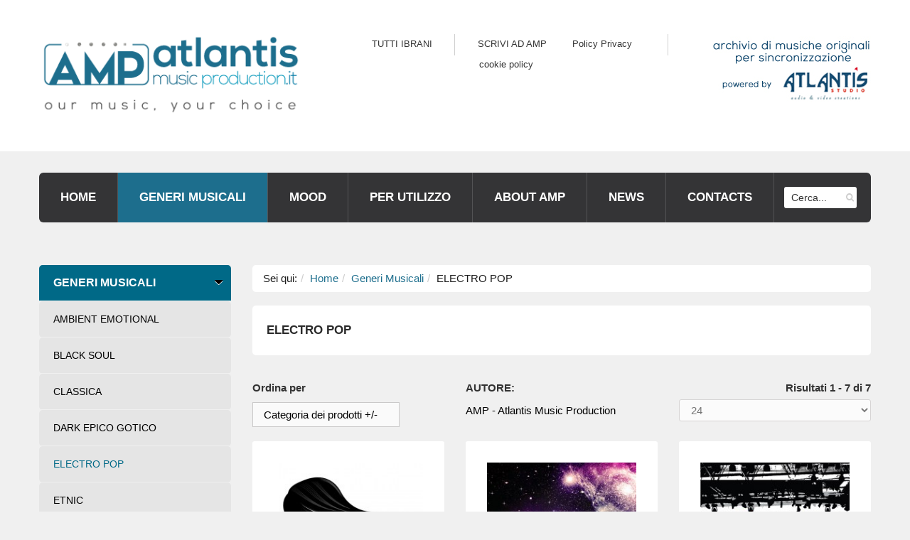

--- FILE ---
content_type: text/html; charset=utf-8
request_url: https://www.atlantismusicproduction.it/generi-musicali/electro-pop/by,category_name?keyword=
body_size: 48240
content:

<!DOCTYPE html>
<!--[if IEMobile]><html class="iemobile" lang="it-it"> <![endif]-->
<!--[if IE 8]> <html class="no-js ie8" lang="it-it"> <![endif]-->
<!--[if gt IE 8]><!-->  <html class="no-js" lang="it-it"> <!--<![endif]-->

<head>

   
<link href='http://fonts.googleapis.com/css?family=Raleway:400,100,200,300,500,600,700,900,800' rel='stylesheet' type='text/css'>

<link rel="shortcut icon" href="/templates/theme570/favicon.ico" />

  <script type="text/javascript" src="/templates/theme570/js/jquery.min.js"></script>
  <script type="text/javascript" src="/templates/theme570/js/jquery-migrate.min.js"></script>
  <base href="https://www.atlantismusicproduction.it/generi-musicali/electro-pop/by,category_name" />
	<meta http-equiv="content-type" content="text/html; charset=utf-8" />
	<meta name="title" content="ELECTRO POP" />
	<meta name="x-ua-compatible" content="IE=edge,chrome=1" />
	<meta name="description" content="ELECTRO POP. Read more" />
	<title>ELECTRO POP</title>
	<link href="https://www.atlantismusicproduction.it/generi-musicali/electro-pop" rel="canonical" />
	<link href="/templates/theme570/favicon.ico" rel="shortcut icon" type="image/vnd.microsoft.icon" />
	<link href="https://www.atlantismusicproduction.it/component/search/?Itemid=329&amp;orderby=category_name&amp;virtuemart_category_id=46&amp;limit=24,100&amp;format=opensearch" rel="search" title="Vai AMP - atlantismusicproduction.it" type="application/opensearchdescription+xml" />
	<link href="/media/system/css/modal.css?341703a4f41f56e4202013c97836c08f" rel="stylesheet" type="text/css" />
	<link href="/plugins/system/jce/css/content.css?341703a4f41f56e4202013c97836c08f" rel="stylesheet" type="text/css" />
	<link href="/templates/theme570/css/normalize.css" rel="stylesheet" type="text/css" />
	<link href="/templates/theme570/css/font-awesome.css" rel="stylesheet" type="text/css" />
	<link href="/templates/theme570/css/bootstrap.css" rel="stylesheet" type="text/css" />
	<link href="/templates/theme570/css/vm/allvmscripts.css" rel="stylesheet" type="text/css" />
	<link href="/templates/theme570/css/vm/virtuemart.css" rel="stylesheet" type="text/css" />
	<link href="/templates/theme570/css/animate.css" rel="stylesheet" type="text/css" />
	<link href="/templates/theme570/css/template.css" rel="stylesheet" type="text/css" />
	<link href="https://www.atlantismusicproduction.it/modules/mod_bootstrapmegamenu/assets/superfish.css" rel="stylesheet" type="text/css" />
	<link href="https://www.atlantismusicproduction.it/modules/mod_bootstrapmegamenu/assets/slicknav.css" rel="stylesheet" type="text/css" />
	<link href="/plugins/system/gdpr/assets/css/cookieconsent.min.css" rel="stylesheet" type="text/css" />
	<style type="text/css">
div.cc-window.cc-floating{max-width:24em}@media(max-width: 639px){div.cc-window.cc-floating:not(.cc-center){max-width: none}}div.cc-window, span.cc-cookie-settings-toggler{font-size:16px}div.cc-revoke{font-size:16px}div.cc-settings-label,span.cc-cookie-settings-toggle{font-size:14px}div.cc-window.cc-banner{padding:1em 1.8em}div.cc-window.cc-floating{padding:2em 1.8em}input.cc-cookie-checkbox+span:before, input.cc-cookie-checkbox+span:after{border-radius:1px}
	</style>
	<script type="application/json" class="joomla-script-options new">{"csrf.token":"77ebd716defc73081a3c474bc3fb32f7","system.paths":{"root":"","base":""}}</script>
	<script src="/media/system/js/mootools-core.js?341703a4f41f56e4202013c97836c08f" type="text/javascript"></script>
	<script src="/media/system/js/core.js?341703a4f41f56e4202013c97836c08f" type="text/javascript"></script>
	<script src="/media/system/js/mootools-more.js?341703a4f41f56e4202013c97836c08f" type="text/javascript"></script>
	<script src="/media/system/js/modal.js?341703a4f41f56e4202013c97836c08f" type="text/javascript"></script>
	<script src="/components/com_virtuemart/assets/js/vmsite.js?vmver=67198e42" type="text/javascript"></script>
	<script src="/components/com_virtuemart/assets/js/dynupdate.js?vmver=67198e42" type="text/javascript"></script>
	<script src="https://www.atlantismusicproduction.it/modules/mod_bootstrapmegamenu/js/superfish.js" type="text/javascript"></script>
	<script src="https://www.atlantismusicproduction.it/modules/mod_bootstrapmegamenu/js/hoverIntent.js" type="text/javascript"></script>
	<script src="https://www.atlantismusicproduction.it/modules/mod_bootstrapmegamenu/js/sftouchscreen.js" type="text/javascript"></script>
	<script src="https://www.atlantismusicproduction.it/modules/mod_bootstrapmegamenu/js/jquery.slicknav.js" type="text/javascript"></script>
	<script src="/plugins/system/gdpr/assets/js/cookieconsent.min.js" type="text/javascript" defer="defer"></script>
	<script src="/plugins/system/gdpr/assets/js/init.js" type="text/javascript" defer="defer"></script>
	<script type="text/javascript">

		jQuery(function($) {
			SqueezeBox.initialize({});
			initSqueezeBox();
			$(document).on('subform-row-add', initSqueezeBox);

			function initSqueezeBox(event, container)
			{
				SqueezeBox.assign($(container || document).find('a.modal').get(), {
					parse: 'rel'
				});
			}
		});

		window.jModalClose = function () {
			SqueezeBox.close();
		};

		// Add extra modal close functionality for tinyMCE-based editors
		document.onreadystatechange = function () {
			if (document.readyState == 'interactive' && typeof tinyMCE != 'undefined' && tinyMCE)
			{
				if (typeof window.jModalClose_no_tinyMCE === 'undefined')
				{
					window.jModalClose_no_tinyMCE = typeof(jModalClose) == 'function'  ?  jModalClose  :  false;

					jModalClose = function () {
						if (window.jModalClose_no_tinyMCE) window.jModalClose_no_tinyMCE.apply(this, arguments);
						tinyMCE.activeEditor.windowManager.close();
					};
				}

				if (typeof window.SqueezeBoxClose_no_tinyMCE === 'undefined')
				{
					if (typeof(SqueezeBox) == 'undefined')  SqueezeBox = {};
					window.SqueezeBoxClose_no_tinyMCE = typeof(SqueezeBox.close) == 'function'  ?  SqueezeBox.close  :  false;

					SqueezeBox.close = function () {
						if (window.SqueezeBoxClose_no_tinyMCE)  window.SqueezeBoxClose_no_tinyMCE.apply(this, arguments);
						tinyMCE.activeEditor.windowManager.close();
					};
				}
			}
		};
		
jQuery(document).ready(function () {
	jQuery('.orderlistcontainer').hover(
		function() { 
			jQuery(this).find('.orderlist').has('div').stop().show();
			jQuery(this).find('.activeOrder.block').append('<i class="fa fa-caret-up"></i>');
			jQuery(this).find('.fa-caret-down').remove();
		},
		function() { 
			jQuery(this).find('.orderlist').has('div').stop().hide();
			jQuery(this).find('.activeOrder.block').append('<i class="fa fa-caret-down"></i>');
			jQuery(this).find('.fa-caret-up').remove();
		}
	)
	jQuery('.orderlistcontainer .orderlist').each(function(){
	 	jQuery(this).parent().find('.activeOrder').addClass('block');            
	})

});

//<![CDATA[ 
if (typeof Virtuemart === "undefined"){
	var Virtuemart = {};}
var vmSiteurl = 'https://www.atlantismusicproduction.it/' ;
Virtuemart.vmSiteurl = vmSiteurl;
var vmLang = '&lang=it';
Virtuemart.vmLang = vmLang; 
var vmLangTag = 'it';
Virtuemart.vmLangTag = vmLangTag;
var Itemid = '&Itemid=329';
Virtuemart.addtocart_popup = "0" ; 
var vmCartError = Virtuemart.vmCartError = "Si è verificato un errore durante l\'aggiornamento del carrello.";
var usefancy = true; //]]>
jQuery(window).load(function() {
		jQuery('li.level0  ul').each(function(index) {jQuery(this).prev().addClass('idCatSubcat')});
		jQuery('#accordion li.level0 ul').css('display','none');
		jQuery('#accordion li.active').each(function() {
			jQuery('#accordion li.active > span').addClass('expanded');
		}); 
		jQuery('#accordion li.level0.active > ul').css('display','block');
		jQuery('#accordion li.level0.active > ul > li.active > ul').css('display','block');
		jQuery('li.level0 ul').each(function(index) {
		  jQuery(this).prev().addClass('close').click(function() {
			if (jQuery(this).next().css('display') == 'none') {
			 jQuery(this).next().slideDown(200, function () {
				jQuery(this).prev().removeClass('collapsed').addClass('expanded');
				jQuery(this).prev().find('.fa').removeClass('fa-caret-down').addClass('fa-caret-up');
				jQuery(this).parent().addClass('bgact');
			  });
			}else {
			  jQuery(this).next().slideUp(200, function () {
				jQuery(this).prev().removeClass('expanded').addClass('collapsed');
				jQuery(this).prev().find('.fa').removeClass('fa-caret-up').addClass('fa-caret-down');
				 jQuery(this).parent().removeClass('bgact');
				jQuery(this).find('ul').each(function() {
				  jQuery(this).hide().prev().removeClass('expanded').addClass('collapsed');
				  jQuery(this).hide().prev().find('.fa').removeClass('fa-caret-up').addClass('fa-caret-down');
				 
				});
			  });
			}
			return false;
		  });
	});
	});var gdprConfigurationOptions = { complianceType: 'opt-in',
																			  disableFirstReload: 0,
																	  		  blockJoomlaSessionCookie: 0,
																			  blockExternalCookiesDomains: 0,
																			  externalAdvancedBlockingModeCustomAttribute: '',
																			  allowedCookies: '',
																			  blockCookieDefine: 1,
																			  autoAcceptOnNextPage: 0,
																			  revokable: 0,
																			  lawByCountry: 0,
																			  checkboxLawByCountry: 0,
																			  cacheGeolocationCountry: 1,
																			  countryAcceptReloadTimeout: 1000,
																			  usaCCPARegions: null,
																			  dismissOnScroll: 0,
																			  dismissOnTimeout: 0,
																			  containerSelector: 'body',
																			  hideOnMobileDevices: 0,
																			  autoFloatingOnMobile: 0,
																			  autoFloatingOnMobileThreshold: 1024,
																			  autoRedirectOnDecline: 0,
																			  autoRedirectOnDeclineLink: '',
																			  defaultClosedToolbar: 0,
																			  toolbarLayout: 'basic',
																			  toolbarTheme: 'block',
																			  revocableToolbarTheme: 'basic',
																			  toolbarPosition: 'bottom',
																			  toolbarCenterTheme: 'compact',
																			  revokePosition: 'revoke-top',
																			  toolbarPositionmentType: 1,
																			  popupEffect: 'fade',
																			  popupBackground: '#000000',
																			  popupText: '#ffffff',
																			  popupLink: '#ffffff',
																			  buttonBackground: '#ffffff',
																			  buttonBorder: '#ffffff',
																			  buttonText: '#000000',
																			  highlightOpacity: '100',
																			  highlightBackground: '#333333',
																			  highlightBorder: '#ffffff',
																			  highlightText: '#ffffff',
																			  highlightDismissBackground: '#333333',
																		  	  highlightDismissBorder: '#ffffff',
																		 	  highlightDismissText: '#ffffff',
																			  hideRevokableButton: 0,
																			  hideRevokableButtonOnscroll: 0,
																			  customRevokableButton: 0,
																			  headerText: 'Cookies used on the website!',
																			  messageText: 'Questo sito o gli strumenti terzi da questo utilizzati si avvalgono di cookie necessari al funzionamento ed utili alle finalit&agrave; illustrate nella cookie policy. Abbiamo modificato le nostre politiche per rispondere ai requisiti del nuovo Regolamento Europeo per la Protezione dei Dati Personali (GDPR). In particolare abbiamo aggiornato la Privacy Policy e la Cookie Policy per renderle pi&ugrave; chiare e trasparenti. Dando il consenso potrai proseguire la navigazione ed acconsenti all&rsquo;uso dei cookie, per la modifica degli stessi ti invitiamo a prendere visione della cookie policy',
																			  denyMessageEnabled: 0, 
																			  denyMessage: 'You have declined cookies, to ensure the best experience on this website please consent the cookie usage.',
																			  placeholderBlockedResources: 0, 
																			  placeholderBlockedResourcesAction: '',
																	  		  placeholderBlockedResourcesText: 'You must accept cookies and reload the page to view this content',
																			  placeholderIndividualBlockedResourcesText: 'You must accept cookies from {domain} and reload the page to view this content',
																			  dismissText: 'Rifiuto!',
																			  allowText: 'Acconsento!',
																			  denyText: 'Decline',
																			  cookiePolicyLinkText: 'Cookie policy',
																			  cookiePolicyLink: '/cookie-policy',
																			  cookiePolicyRevocableTabText: 'Cookie policy',
																			  privacyPolicyLinkText: 'Privacy policy',
																			  privacyPolicyLink: '/privacy-policy',
																			  categoriesCheckboxTemplate: 'cc-checkboxes-light',
																			  toggleCookieSettings: 0,
																	  		  toggleCookieSettingsText: '<span class="cc-cookie-settings-toggle">Settings <span class="cc-cookie-settings-toggler">&#x25EE;</span></span>',
																			  toggleCookieSettingsButtonBackground: '#333333',
																			  toggleCookieSettingsButtonBorder: '#FFFFFF',
																			  toggleCookieSettingsButtonText: '#FFFFFF',
																			  showLinks: 1,
																			  blankLinks: '_blank',
																			  autoOpenPrivacyPolicy: 0,
																			  openAlwaysDeclined: 1,
																			  cookieSettingsLabel: 'Cookie settings:',
															  				  cookieSettingsDesc: 'Choose which kind of cookies you want to disable by clicking on the checkboxes. Click on a category name for more informations about used cookies.',
																			  cookieCategory1Enable: 0,
																			  cookieCategory1Name: 'Necessary',
																			  cookieCategory1Locked: 0,
																			  cookieCategory2Enable: 0,
																			  cookieCategory2Name: 'Preferences',
																			  cookieCategory2Locked: 0,
																			  cookieCategory3Enable: 0,
																			  cookieCategory3Name: 'Statistics',
																			  cookieCategory3Locked: 0,
																			  cookieCategory4Enable: 0,
																			  cookieCategory4Name: 'Marketing',
																			  cookieCategory4Locked: 0,
																			  cookieCategoriesDescriptions: {},
																			  alwaysReloadAfterCategoriesChange: 0,
																			  preserveLockedCategories: 0,
																			  reloadOnfirstDeclineall: 0,
																			  trackExistingCheckboxSelectors: '',
															  		  		  trackExistingCheckboxConsentLogsFormfields: 'name,email,subject,message',
																			  allowallShowbutton: 0,
																			  allowallText: 'Allow all cookies',
																			  allowallButtonBackground: '#FFFFFF',
																			  allowallButtonBorder: '#FFFFFF',
																			  allowallButtonText: '#000000',
																			  includeAcceptButton: 0,
																			  optoutIndividualResources: 0,
																			  externalAdvancedBlockingModeTags: 'iframe,script,img,source,link',
																			  debugMode: 0
																		};var gdpr_ajax_livesite='https://www.atlantismusicproduction.it/';var gdpr_enable_log_cookie_consent=1;
	</script>

  <meta name="viewport" content="width=device-width, initial-scale=1.0, maximum-scale=1.0, user-scalable=0" />
  <link rel="apple-touch-icon-precomposed" href="/templates/theme570/images/apple-touch-icon-57x57-precomposed.png">
  <link rel="apple-touch-icon-precomposed" sizes="72x72" href="/templates/theme570/images/apple-touch-icon-72x72-precomposed.png">
  <link rel="apple-touch-icon-precomposed" sizes="114x114" href="/templates/theme570/images/apple-touch-icon-114x114-precomposed.png">
  <link rel="apple-touch-icon-precomposed" sizes="144x144" href="/templates/theme570/images/apple-touch-icon-144x144-precomposed.png">
  <!--[if lte IE 8]>
    <script src="http://html5shim.googlecode.com/svn/trunk/html5.js"></script>
      <![endif]-->
   <!--[if lt IE 9]><div style='clear:both;height:59px;padding:0 15px 0 15px;position:relative;z-index:10000;text-align:center;'><a href="http://www.microsoft.com/windows/internet-explorer/default.aspx?ocid=ie6_countdown_bannercode"><img src="http://storage.ie6countdown.com/assets/100/images/banners/warning_bar_0000_us.jpg" border="0" height="42" width="820" alt="You are using an outdated browser. For a faster, safer browsing experience, upgrade for free today." /></a></div><![endif]-->      
	<script type="text/javascript">
    	var animate =  '1';
    </script>
</head>
<script>
  (function(i,s,o,g,r,a,m){i['GoogleAnalyticsObject']=r;i[r]=i[r]||function(){
  (i[r].q=i[r].q||[]).push(arguments)},i[r].l=1*new Date();a=s.createElement(o),
  m=s.getElementsByTagName(o)[0];a.async=1;a.src=g;m.parentNode.insertBefore(a,m)
  })(window,document,'script','//www.google-analytics.com/analytics.js','ga');

  ga('create', 'UA-71587399-1', 'auto');
  ga('send', 'pageview');

</script>
  
<body class="page generi-musicali  category">
<div id="wrapper" class="z-index">
	<div class="cotainer-top">
        <!-- Top row -->
        <!-- Header row -->
          <div class="header-row">
                    <div class="header">
                         <div class="container">
                             <div class="row">
                                <div class="col-md-3 col-lg-3 col-sm-3">
                                    <div class="logo-fleft">
                                      <!-- Site logo / title / description -->
                                      <div class="site-logo site-logo__header">
                                        <a class="site-logo_link" href="/">
                                                                                      <img class="site-logo_img" src="/images/logo.png" alt="" />
                                                                                  </a>
                                    
                                        <span class="site-desc">
                                                                                  </span>
                                      </div>
                                    </div>
                                </div> 
                                <div class="col-md-3 col-lg-3 col-sm-3">
                                    	<div class="moduletable moduletable__top-menu mod_menu">
				<div class="module_content">
			
<ul class="menu menu__inline">
<li class="item-338"><a href="/tutti-ibrani" >TUTTI IBRANI</a></li></ul>
		</div>
	</div>
                                </div>
                                 <div class="col-md-3 col-lg-3 col-sm-3">
                                    	<div class="moduletable moduletable__top-menu mod_menu">
				<div class="module_content">
			
<ul class="menu menu__inline">
<li class="item-139"><a href="/scrivi-ad-amp" >SCRIVI AD AMP</a></li><li class="item-344"><a href="/privacy-policy" >Policy Privacy</a></li><li class="item-348"><a href="/cookie-policy" >cookie policy</a></li></ul>
		</div>
	</div>
                                 </div>
                                 <div class="col-md-3 col-lg-3 col-sm-3">
                                    	<div class="moduletable  mod_custom">
				<div class="module_content">
			

<div class="custom"  >
	<p>&nbsp;</p>
<p><a href="http://www.atlantisstudio.it/" target="_blank"><img src="/images/powerby.jpg" alt="" /></a></p></div>
		</div>
	</div>
                                 </div>
                              	 </div>
                               </div>
                           </div>
                      </div>       
                 <div class="navigation">
                
                     <!-- Header module position -->
                                        <div class="container">
                    	<div>
                          	<div class="tvtma-megamnu">
                <div id="tvtma-megamnu">
                <ul class="sf-menuW">
                            <li class="item-menu item-121 count-item1" ><a data-hover="Home" href="/" >Home				                </a></li><li class="item-menu item-329 parent drop current active count-item2" ><a data-hover="Generi Musicali" href="/generi-musicali" >Generi Musicali				                </a>
<ul class="level0 chield nav-child list-unstyled drop-menu">
	<li class="item-menu level1"><a href="/generi-musicali/ambient_emotional">AMBIENT EMOTIONAL</a>	</li>
	<li class="item-menu level1"><a href="/generi-musicali/black-soul">BLACK SOUL</a>	</li>
	<li class="item-menu level1"><a href="/generi-musicali/classica">CLASSICA</a>	</li>
	<li class="item-menu level1"><a href="/generi-musicali/dark_epico_gotico">DARK EPICO GOTICO</a>	</li>
	<li class="item-menu level1 active"><a href="/generi-musicali/electro-pop">ELECTRO POP</a>	</li>
	<li class="item-menu level1"><a href="/generi-musicali/etnic">ETNIC</a>	</li>
	<li class="item-menu level1"><a href="/generi-musicali/funk">FUNK</a>	</li>
	<li class="item-menu level1"><a href="/generi-musicali/hard_rock_metal">HARD ROCK METAL</a>	</li>
	<li class="item-menu level1"><a href="/generi-musicali/pop">POP</a>	</li>
	<li class="item-menu level1"><a href="/generi-musicali/rock_n_roll">ROCK 'N' ROLL</a>	</li>
</ul>
</li><li class="item-menu item-339 parent drop count-item3" ><a data-hover="Mood" href="/mood" >Mood				                </a>
<ul class="level0 chield nav-child list-unstyled drop-menu">
	<li class="item-menu level1"><a href="/mood/energy">ENERGY</a>	</li>
	<li class="item-menu level1"><a href="/mood/relax">RELAX</a>	</li>
	<li class="item-menu level1"><a href="/mood/sensual">SENSUAL</a>	</li>
	<li class="item-menu level1"><a href="/mood/visionary">VISIONARY</a>	</li>
</ul>
</li><li class="item-menu item-340 parent drop count-item4" ><a data-hover="PER UTILIZZO" href="/perutilizzo" >PER UTILIZZO				                </a>
<ul class="level0 chield nav-child list-unstyled drop-menu">
	<li class="item-menu level1"><a href="/perutilizzo/documentary">DOCUMENTARY</a>	</li>
	<li class="item-menu level1"><a href="/perutilizzo/film">FILM</a>	</li>
	<li class="item-menu level1"><a href="/perutilizzo/spot">SPOT TV/RADIO</a>	</li>
	<li class="item-menu level1"><a href="/perutilizzo/video-games">VIDEO GAMES</a>	</li>
</ul>
</li><li class="item-menu item-142 count-item5" ><a data-hover="About AMP" href="/about-amp" >About AMP				                </a></li><li class="item-menu item-341 count-item6" ><a data-hover="News"  href="/" >News				</a></li><li class="item-menu item-145 count-item7" ><a data-hover="Contacts" href="/contacts" >Contacts				                </a></li>                </ul>
                </div>
</div>
<script type="text/javascript">
jQuery(document).ready(function(){
	jQuery.noConflict();
	jQuery("#tvtma-megamnu ul.sf-menuW  > li.megacol-top > ul.chield").remove("");
});
</script>
<script type="text/javascript">
jQuery(document).ready(function(){
	jQuery.noConflict();
	// initialise plugins
		jQuery('ul.sf-menuW,.sf-mega,.block').superfish({
		hoverClass:    'sfHover',         
	    pathClass:     'overideThisToUse',
	    pathLevels:    1,    
	    delay:         800, 
	    speed:         'normal',   
	    autoArrows:    false, 
	    dropShadows:   true, 
	    disableHI:     false, 
	    easing:        "swing",
	    onInit:        function(){},
	    onBeforeShow:  function(){},
	    onShow:        function(){},
	    onHide:        function(){}
		});

	jQuery('.sf-menuW').slicknav({
		label: 'Navigation: ',
		prependTo: '.navigation',
		closeOnClick: true,
		allowParentLinks: true
	});

		var ismobile = navigator.userAgent.match(/(iPhone)|(iPod)|(android)|(webOS)/i)
		if(ismobile){
			jQuery('.sf-menu').sftouchscreen({});
		}
	});
</script>
                        		<div class="moduletable  mod_search">
				<div class="module_content">
			<form action="/generi-musicali" method="post" class="form-inline">
	<div class="search-form search-form__">
		<div class="form-group"><input name="searchword" id="mod-search-searchword" maxlength="200"  class="inputbox form-control" type="text" size="30" value="Cerca..."  onblur="if (this.value=='') this.value='Cerca...';" onfocus="if (this.value=='Cerca...') this.value='';" /></div><button type="submit" title="Vai" class="btn btn-search" onclick="this.form.searchword.focus();"><i class="fa fa-search"></i></button>	<input type="hidden" name="task" value="search" />
	<input type="hidden" name="option" value="com_search" />
	<input type="hidden" name="Itemid" value="329" />
	</div>
</form>
		</div>
	</div>
                        </div>  
                    </div>     
                                     </div> 
                    
         <div class="clearfix"></div>
        </div>
 	</div>  
		             		                                   				                <!-- Main row -->
                <div class="main-row">
                    <div class="container">
                        
                                
                        <div class="main">
                            <div class="row">            
                                                                  <!-- Left aside -->
                                  <div class="col-md-3">
                                    <div class="aside aside__left">
                                      	<div class="moduletable  mod_virtuemart_category">
				<div class="module_content">
			<ul class="VMmenu list list__categories list__accordion VMmenu" id="id="accordion"">
	<li id="vm-category-50" class="list-item level0 parent has-children active">
			<a href="/generi-musicali" >GENERI MUSICALI</a>				<span class="VmArrow"><i class="fa fa-caret-down"></i></span>
														
			<ul class="menu list-sub level1">
										
						<li id="vm-category-43" class="category-43 VmClose">
								<a href="/generi-musicali/ambient_emotional" >AMBIENT EMOTIONAL</a>																			</li>
								
						<li id="vm-category-44" class="category-44 VmClose">
								<a href="/generi-musicali/black-soul" >BLACK SOUL</a>																			</li>
								
						<li id="vm-category-57" class="category-57 VmClose">
								<a href="/generi-musicali/classica" >CLASSICA</a>																			</li>
								
						<li id="vm-category-45" class="category-45 VmClose">
								<a href="/generi-musicali/dark_epico_gotico" >DARK EPICO GOTICO</a>																			</li>
								
						<li id="vm-category-46" class="category-46 active">
								<a href="/generi-musicali/electro-pop" >ELECTRO POP</a>																			</li>
								
						<li id="vm-category-47" class="category-47 VmClose">
								<a href="/generi-musicali/etnic" >ETNIC</a>																			</li>
								
						<li id="vm-category-56" class="category-56 VmClose">
								<a href="/generi-musicali/funk" >FUNK</a>																			</li>
								
						<li id="vm-category-48" class="category-48 VmClose">
								<a href="/generi-musicali/hard_rock_metal" >HARD ROCK METAL</a>																			</li>
								
						<li id="vm-category-49" class="category-49 VmClose">
								<a href="/generi-musicali/pop" >POP</a>																			</li>
								
						<li id="vm-category-42" class="category-42 VmClose">
								<a href="/generi-musicali/rock_n_roll" >ROCK 'N' ROLL</a>																			</li>
						</ul>
						</li>
	<li id="vm-category-51" class="list-item level0 parent has-children VmClose">
			<a href="/mood" >MOOD</a>				<span class="VmArrow"><i class="fa fa-caret-down"></i></span>
														
			<ul class="menu list-sub level1">
										
						<li id="vm-category-52" class="category-52 VmClose">
								<a href="/mood/energy" >ENERGY</a>																			</li>
								
						<li id="vm-category-53" class="category-53 VmClose">
								<a href="/mood/relax" >RELAX</a>																			</li>
								
						<li id="vm-category-54" class="category-54 VmClose">
								<a href="/mood/sensual" >SENSUAL</a>																			</li>
								
						<li id="vm-category-55" class="category-55 VmClose">
								<a href="/mood/visionary" >VISIONARY</a>																			</li>
						</ul>
						</li>
	<li id="vm-category-58" class="list-item level0 parent has-children VmClose">
			<a href="/perutilizzo" >PER UTILIZZO</a>				<span class="VmArrow"><i class="fa fa-caret-down"></i></span>
														
			<ul class="menu list-sub level1">
										
						<li id="vm-category-60" class="category-60 VmClose">
								<a href="/perutilizzo/documentary" >DOCUMENTARY</a>																			</li>
								
						<li id="vm-category-59" class="category-59 VmClose">
								<a href="/perutilizzo/film" >FILM</a>																			</li>
								
						<li id="vm-category-61" class="category-61 VmClose">
								<a href="/perutilizzo/spot" >SPOT TV/RADIO</a>																			</li>
								
						<li id="vm-category-62" class="category-62 VmClose">
								<a href="/perutilizzo/video-games" >VIDEO GAMES</a>																			</li>
						</ul>
						</li>
</ul>

		</div>
	</div>
                                    </div>
                                  </div>
                                        
                                <div class="col-md-9">
                                 	<div class="moduletable   mod_breadcrumbs">				
		<div class="module_content">
						
<div class="breadcrumbs ">
	<ol class="breadcrumb">
	<li class="showHere">Sei qui: </li><li><a href="/" class="pathway">Home</a></li><li><a href="/generi-musicali" class="pathway">Generi Musicali</a></li><li>ELECTRO POP</li>	</ol>
</div>
		</div>
	</div>

                                                
                                    <!-- Main content area -->
                                    <div class="main-content">
                                                                        
<div class="page category-view">

			<div class="page_heading">
        			<h1 class="page_title">ELECTRO POP</h1>
        		</div>
	
	     		


	<div class="orderby-displaynumber row">
		<div class="col-sm-4">
			<div class="orderlistcontainer"><div class="title">Ordina per</div><div class="activeOrder"><a title=" +/-" href="/generi-musicali/electro-pop/by,category_name/dirDesc?keyword=">Categoria dei prodotti  +/-</a></div><div class="orderlist"><div><a title="Nome prodotto" href="/generi-musicali/electro-pop/by,product_name?keyword=">Nome prodotto</a></div><div><a title="Nome produttore" href="/generi-musicali/electro-pop/by,mf_name?keyword=">Nome produttore</a></div><div><a title="Ordine" href="/generi-musicali/electro-pop/by,ordering?keyword=">Ordine</a></div></div></div>		</div>
        <div class="col-sm-4">
         <div class="orderlistcontainer"><div class="title">AUTORE: </div><div class="Order"> AMP - Atlantis Music Production</div></div><div class="clear"></div>        </div>
		<div class="col-sm-4 display-number">
			<span class="product-counter">
Risultati 1 - 7 di 7</span>
			<select id="limit" name="limit" class="inputbox" size="1" onchange="window.top.location.href=this.options[this.selectedIndex].value">
	<option value="/generi-musicali/electro-pop/by,category_name/results,1-6?keyword=">6</option>
	<option value="/generi-musicali/electro-pop/by,category_name/results,1-12?keyword=">12</option>
	<option value="/generi-musicali/electro-pop/by,category_name/results,1-18?keyword=">18</option>
	<option value="/generi-musicali/electro-pop/by,category_name?keyword=" selected="selected">24</option>
	<option value="/generi-musicali/electro-pop/by,category_name/results,1-100?keyword=">100</option>
</select>
		</div>
	</div> <!-- end of orderby-displaynumber -->

	<div class="vm-category_pagination">
				<div class="pagination-counter"></div>
	</div>

<div class="vm-category_product-listing products-listing">

	
		<div class="row listing__grid">
						<div class="product item item_product 	" style=" width: 33%">
				<div class="product_wrap">

						
						<div class="item_image product_image">
						    <a title="AVATAR"  href="/generi-musicali/electro-pop/avatar-detail">
								<img  class="browseProductImage"  src="/images/stories/virtuemart/product/resized/avatar_220x220.jpg"  alt="avatar"  />							 </a>
						</div>

						<div class="product_content">

							<h4 class="item_name product_title">
								<a href="/generi-musicali/electro-pop/avatar-detail" >AVATAR</a>							</h4>

							<div class="product_rating ratingbox">
															</div>

							<div class="product_desc-short">
																	Tema di synt su base di tastiere.															</div>

							<div class="product_price" id="productPrice98">
								
							</div>
							                            <div class="vm3pr product_addtocart"> 
	<div class="addtocart-area www">
		<form method="post" class="product js-recalculate" action="/generi-musicali">
        <input name="quantity" type="hidden" value="1" />
						<input type="hidden" name="option" value="com_virtuemart"/>
			<input type="hidden" name="view" value="cart"/>
			<input type="hidden" name="virtuemart_product_id[]" value="98"/>
			<input type="hidden" class="pname" value="AVATAR"/>
			<input type="hidden" name="Itemid" value="329"/>		</form>

	</div>

                            </div></br>
							<div class="product_details">
								<a href="/generi-musicali/electro-pop/avatar-detail" title="AVATAR" class="btn btn-primary product-details">Dettagli prodotto</a>							</div>

													</div>
				</div>
			</div> 
						<div class="product item item_product 	" style=" width: 33%">
				<div class="product_wrap">

						
						<div class="item_image product_image">
						    <a title="EGHOS"  href="/generi-musicali/electro-pop/eghos-detail">
								<img  class="browseProductImage"  src="/images/stories/virtuemart/product/resized/egos_220x220.jpg"  alt="egos"  />							 </a>
						</div>

						<div class="product_content">

							<h4 class="item_name product_title">
								<a href="/generi-musicali/electro-pop/eghos-detail" >EGHOS</a>							</h4>

							<div class="product_rating ratingbox">
															</div>

							<div class="product_desc-short">
																	Fresco e raffinato tema di pianoforte su base light fusion.															</div>

							<div class="product_price" id="productPrice99">
								
							</div>
							                            <div class="vm3pr product_addtocart"> 
	<div class="addtocart-area www">
		<form method="post" class="product js-recalculate" action="/generi-musicali">
        <input name="quantity" type="hidden" value="1" />
						<input type="hidden" name="option" value="com_virtuemart"/>
			<input type="hidden" name="view" value="cart"/>
			<input type="hidden" name="virtuemart_product_id[]" value="99"/>
			<input type="hidden" class="pname" value="EGHOS"/>
			<input type="hidden" name="Itemid" value="329"/>		</form>

	</div>

                            </div></br>
							<div class="product_details">
								<a href="/generi-musicali/electro-pop/eghos-detail" title="EGHOS" class="btn btn-primary product-details">Dettagli prodotto</a>							</div>

													</div>
				</div>
			</div> 
						<div class="product item item_product 	" style=" width: 33%">
				<div class="product_wrap">

						
						<div class="item_image product_image">
						    <a title="PANGEA"  href="/generi-musicali/electro-pop/pangea-detail">
								<img  class="browseProductImage"  src="/images/stories/virtuemart/product/resized/pangea_220x220.jpg"  alt="pangea"  />							 </a>
						</div>

						<div class="product_content">

							<h4 class="item_name product_title">
								<a href="/generi-musicali/electro-pop/pangea-detail" >PANGEA</a>							</h4>

							<div class="product_rating ratingbox">
															</div>

							<div class="product_desc-short">
																	Minimal Electro con Moog e vari synt. Ritmo incalzante Dance-pop.															</div>

							<div class="product_price" id="productPrice100">
								
							</div>
							                            <div class="vm3pr product_addtocart"> 
	<div class="addtocart-area www">
		<form method="post" class="product js-recalculate" action="/generi-musicali">
        <input name="quantity" type="hidden" value="1" />
						<input type="hidden" name="option" value="com_virtuemart"/>
			<input type="hidden" name="view" value="cart"/>
			<input type="hidden" name="virtuemart_product_id[]" value="100"/>
			<input type="hidden" class="pname" value="PANGEA"/>
			<input type="hidden" name="Itemid" value="329"/>		</form>

	</div>

                            </div></br>
							<div class="product_details">
								<a href="/generi-musicali/electro-pop/pangea-detail" title="PANGEA" class="btn btn-primary product-details">Dettagli prodotto</a>							</div>

													</div>
				</div>
			</div> 
					   </div> 

			
		<div class="row listing__grid">
						<div class="product item item_product 	" style=" width: 33%">
				<div class="product_wrap">

						
						<div class="item_image product_image">
						    <a title="TORTA SALATA"  href="/generi-musicali/electro-pop/torta-salata-detail">
								<img  class="browseProductImage"  src="/images/stories/virtuemart/product/resized/argan_220x220.jpg"  alt="argan"  />							 </a>
						</div>

						<div class="product_content">

							<h4 class="item_name product_title">
								<a href="/generi-musicali/electro-pop/torta-salata-detail" >TORTA SALATA</a>							</h4>

							<div class="product_rating ratingbox">
															</div>

							<div class="product_desc-short">
																	Tema di synt su base electro-pop.															</div>

							<div class="product_price" id="productPrice101">
								
							</div>
							                            <div class="vm3pr product_addtocart"> 
	<div class="addtocart-area www">
		<form method="post" class="product js-recalculate" action="/generi-musicali">
        <input name="quantity" type="hidden" value="1" />
						<input type="hidden" name="option" value="com_virtuemart"/>
			<input type="hidden" name="view" value="cart"/>
			<input type="hidden" name="virtuemart_product_id[]" value="101"/>
			<input type="hidden" class="pname" value="TORTA SALATA"/>
			<input type="hidden" name="Itemid" value="329"/>		</form>

	</div>

                            </div></br>
							<div class="product_details">
								<a href="/generi-musicali/electro-pop/torta-salata-detail" title="TORTA SALATA" class="btn btn-primary product-details">Dettagli prodotto</a>							</div>

													</div>
				</div>
			</div> 
						<div class="product item item_product 	" style=" width: 33%">
				<div class="product_wrap">

						
						<div class="item_image product_image">
						    <a title="CEREAL"  href="/generi-musicali/electro-pop/cereal-detail">
								<img  class="browseProductImage"  src="/images/stories/virtuemart/product/resized/session7_220x220.jpg"  alt="session7"  />							 </a>
						</div>

						<div class="product_content">

							<h4 class="item_name product_title">
								<a href="/generi-musicali/electro-pop/cereal-detail" >CEREAL</a>							</h4>

							<div class="product_rating ratingbox">
															</div>

							<div class="product_desc-short">
																	Ritmo elettronico con chitarra clean ed effetti di Synth.															</div>

							<div class="product_price" id="productPrice107">
								
							</div>
							                            <div class="vm3pr product_addtocart"> 
	<div class="addtocart-area www">
		<form method="post" class="product js-recalculate" action="/generi-musicali">
        <input name="quantity" type="hidden" value="1" />
						<input type="hidden" name="option" value="com_virtuemart"/>
			<input type="hidden" name="view" value="cart"/>
			<input type="hidden" name="virtuemart_product_id[]" value="107"/>
			<input type="hidden" class="pname" value="CEREAL"/>
			<input type="hidden" name="Itemid" value="329"/>		</form>

	</div>

                            </div></br>
							<div class="product_details">
								<a href="/generi-musicali/electro-pop/cereal-detail" title="CEREAL" class="btn btn-primary product-details">Dettagli prodotto</a>							</div>

													</div>
				</div>
			</div> 
						<div class="product item item_product 	" style=" width: 33%">
				<div class="product_wrap">

						
						<div class="item_image product_image">
						    <a title="CLOCK UP"  href="/generi-musicali/electro-pop/clock-up-detail">
								<img  class="browseProductImage"  src="/images/stories/virtuemart/product/resized/clokup_220x220.jpg"  alt="clokup"  />							 </a>
						</div>

						<div class="product_content">

							<h4 class="item_name product_title">
								<a href="/generi-musicali/electro-pop/clock-up-detail" >CLOCK UP</a>							</h4>

							<div class="product_rating ratingbox">
															</div>

							<div class="product_desc-short">
																	Ritmo Pop con elementi di Sound Design per un suono morbido e delicato.															</div>

							<div class="product_price" id="productPrice109">
								
							</div>
							                            <div class="vm3pr product_addtocart"> 
	<div class="addtocart-area www">
		<form method="post" class="product js-recalculate" action="/generi-musicali">
        <input name="quantity" type="hidden" value="1" />
						<input type="hidden" name="option" value="com_virtuemart"/>
			<input type="hidden" name="view" value="cart"/>
			<input type="hidden" name="virtuemart_product_id[]" value="109"/>
			<input type="hidden" class="pname" value="CLOCK UP"/>
			<input type="hidden" name="Itemid" value="329"/>		</form>

	</div>

                            </div></br>
							<div class="product_details">
								<a href="/generi-musicali/electro-pop/clock-up-detail" title="CLOCK UP" class="btn btn-primary product-details">Dettagli prodotto</a>							</div>

													</div>
				</div>
			</div> 
					   </div> 

			
		<div class="row listing__grid">
						<div class="product item item_product 	" style=" width: 33%">
				<div class="product_wrap">

						
						<div class="item_image product_image">
						    <a title="FIVE LINE"  href="/generi-musicali/electro-pop/five-line-detail">
								<img  class="browseProductImage"  src="/images/stories/virtuemart/product/resized/fiveline_220x220.jpg"  alt="fiveline"  />							 </a>
						</div>

						<div class="product_content">

							<h4 class="item_name product_title">
								<a href="/generi-musicali/electro-pop/five-line-detail" >FIVE LINE</a>							</h4>

							<div class="product_rating ratingbox">
															</div>

							<div class="product_desc-short">
																	Base elettronica, ritmo incalzante in stile Dance. Effetti di Synth vari.															</div>

							<div class="product_price" id="productPrice110">
								
							</div>
							                            <div class="vm3pr product_addtocart"> 
	<div class="addtocart-area www">
		<form method="post" class="product js-recalculate" action="/generi-musicali">
        <input name="quantity" type="hidden" value="1" />
						<input type="hidden" name="option" value="com_virtuemart"/>
			<input type="hidden" name="view" value="cart"/>
			<input type="hidden" name="virtuemart_product_id[]" value="110"/>
			<input type="hidden" class="pname" value="FIVE LINE"/>
			<input type="hidden" name="Itemid" value="329"/>		</form>

	</div>

                            </div></br>
							<div class="product_details">
								<a href="/generi-musicali/electro-pop/five-line-detail" title="FIVE LINE" class="btn btn-primary product-details">Dettagli prodotto</a>							</div>

													</div>
				</div>
			</div> 
					   </div> 

			</div>

<div class="vm-category_pagination">
		<div class="pagination-counter"></div>
</div>

	</div><script   id="ready.vmprices-js" type="text/javascript" >//<![CDATA[ 
jQuery(document).ready(function($) {

		Virtuemart.product($("form.product"));
}); //]]>
</script><script   id="updDynamicListeners-js" type="text/javascript" >//<![CDATA[ 
jQuery(document).ready(function() { // GALT: Start listening for dynamic content update.
	// If template is aware of dynamic update and provided a variable let's
	// set-up the event listeners.
	//if (Virtuemart.container)
		Virtuemart.updateDynamicUpdateListeners();

}); //]]>
</script>
                                    </div>
        
                                    					
                                </div>
        
                                                            </div>          
                        </div>
                    </div>
                </div>
                                         		                                         
                <div id="push"></div>
		
    <div id="footer">
        <!-- Bottom row -->
                <!-- Footer row -->
             <div class="footer-row">
          <div class="container">
            <div class="footer">
              <div class="row">
                                  <div class="col-md-4 col-lg-4 col-sm-6">
                    	<div class="moduletable moduletable___store mod_custom">
				<div class="module_header">
			<h3 class="module_title">Contatti  AMP</h3>			
		</div>
				<div class="module_content">
			

<div class="custom_store"  >
	<p><span class="row-txt1"><em>Atlantis Studio:</em><br /> Via Palermo,8 - 20124 Milano P.I.05820180965 </span> <span class="row-txt2"><em>Phone:</em> +39.02.36.59.76.84</span> <span class="row-txt3"><em>Studio:</em> 10.00am - 19.00pm Lun. - Sab.</span> <span class="row-txt4"><em>E-mail:</em> <a href="/info@atlantismusicproduction.it">info@atlantismusicproduction.it</a></span></p></div>
		</div>
	</div>
                  </div>
                                                                                  <div class="col-md-4 col-lg-4 col-sm-12">
                    	<div class="moduletable moduletable__facebook mod_bt_facebooklikebox">
				<div class="module_header">
			<h3 class="module_title">AMP - Social Network</h3>			
		</div>
				<div class="module_content">
				<div id="fb-root"></div>
	<script>(function(d, s, id) {
	  var js, fjs = d.getElementsByTagName(s)[0];
	  if (d.getElementById(id)) return;
	  js = d.createElement(s); js.id = id;
	  js.src = "//connect.facebook.net/it_IT/all.js#xfbml=1";
	  fjs.parentNode.insertBefore(js, fjs);
	}(document, 'script', 'facebook-jssdk'));</script>
	<div class="fb-like-box" data-href="https://www.facebook.com/pages/ATLANTIS-STUDIO/168331451804" data-connections="50" data-stream="false" data-header="false" data-show-border="false" data-force-wall="false" data-height="290px" data-width="100%" data-show-faces="true" data-colorscheme="light" ></div>
		</div>
	</div>
                  </div>
                                </div>
                </div>
                </div>
          
        </div>
           
        <!-- Copyright row -->
        <div class="copyright-row">
          <div class="container">
                          <div class="copyright">
                 	<div class="moduletable   mod_footer">				
		<div class="module_content">
						Copyright &#169; 2026 AMP - atlantismusicproduction.it. Tutti i diritti riservati.		</div>
	</div>
              </div>   
                       </div>
        </div>
    </div>
    <div id="totopscroller"></div>
    <div class="chat-position">
        
    </div>
    
    
    <script type="text/javascript" src="/templates/theme570/js/jquery.ui.core.min.js"></script>
    <script type="text/javascript" src="/templates/theme570/js/bootstrap.min.js"></script>
    <script type="text/javascript" src="/templates/theme570/js/tm-stick-up.js"></script>
    <script type="text/javascript" src="/templates/theme570/js/scrollUp.min.js"></script>
    <script type="text/javascript" src="/templates/theme570/js/vm/scriptsAll.js"></script>
        	<script type="text/javascript" src="/templates/theme570/js/animate/wow.js"></script>
        <script type="text/javascript" src="/templates/theme570/js/scripts.js"></script>

</body>
</html>



--- FILE ---
content_type: text/css
request_url: https://www.atlantismusicproduction.it/templates/theme570/css/vm/virtuemart.css
body_size: 89819
content:
/* =================================================*/
/* THEME VARIABLES
====================================================*/
/* Typography */
/* Colors */
/* Navigation */
/* =================================================*/
/* BOOTSTRAP VARIABLES
====================================================*/
.form-group.quantity {
  display: none!important;
}
.mod_virtuemart_product .products-listing .form-group {
  float: none!important;
  display: block;
}
#products_example .product_addtocart .addtocart-button {
  background: #333;
}
#products_example .product_addtocart .addtocart-button:hover {
  background: #fff;
  color: #333;
}
#checkoutFormSubmit[disabled] {
  background: #ff0309;
  border: none;
  color: #fff;
  text-shadow: none;
}
#checkoutFormSubmit[disabled]:hover,
#checkoutFormSubmit[disabled]:active,
#checkoutFormSubmit[disabled]:focus {
  background: #333;
  color: #fff;
}
/* Forms */
.form-control,
input[type="text"],
input[type="password"],
input[type="email"],
input[type="phone"],
input[type="text"],
select,
.quantity-plus,
.quantity-minus,
textarea {
  display: block;
  width: 100%;
  height: 50px;
  padding: 5px 12px;
  color: #777777;
  vertical-align: middle;
  background-color: #fbfbfb;
  background-image: none;
  border: 1px solid #d6d4d4;
  border-radius: 0px;
  box-shadow: none;
  border-radius: 3px;
}
.addtocart-bar .form-inline {
  overflow: hidden;
}
.addtocart-bar .form-inline .form-group {
  float: left;
}
.form-inline {
  width: 100%;
  clear: both;
}
.form-inline .quantity-controls,
.form-inline .quantity-box {
  display: inline-block;
  float: left;
}
.form-inline .quantity-input {
  height: 43px;
}
.form-inline .quantity-controls {
  width: 30px;
  margin-left: 2px;
  font-size: 12px;
}
.form-inline .quantity-plus,
.form-inline .quantity-minus {
  display: block;
  margin-bottom: 3px;
  width: auto;
  padding: 3px 6px;
  height: 20px;
  cursor: pointer;
}
.form-inline .quantity-plus:hover,
.form-inline .quantity-minus:hover {
  color: #000;
}
.form-inline input,
.form-inline select {
  width: auto;
  display: inline-block;
}
.static-field {
  padding: 6px 0;
}
textarea {
  resize: vertical;
  height: auto;
}
.quantity-input,
.form-inline .quantity-input {
  width: 75px!important;
  line-height: 20px;
  padding: 0 12px;
}
input.required.invalid {
  border-color: #a94442;
}
.chzn-container-single .chzn-single {
  height: 34px;
  padding: 4px 12px;
}
.chzn-container-single .chzn-single div {
  right: 6px;
  top: 3px;
}
input.counter {
  padding: 5px;
  height: auto;
  margin: 0 6px;
  position: relative;
  top: -2px;
}
.controls {
  position: relative;
}
img.calendar {
  position: absolute;
  z-index: 20;
  top: 0.5em;
  right: 0.5em;
}
/* Lists */
.aside .mod_virtuemart_product.spec {
  background: none;
  overflow: hidden;
  margin-bottom: 0;
}
@media (min-width: 768px) and (max-width: 991px) {
  .aside .mod_virtuemart_product.spec {
    margin-bottom: 30px;
  }
}
@media (min-width: 480px) and (max-width: 767px) {
  .aside .mod_virtuemart_product.spec {
    margin-bottom: 30px;
  }
}
.aside .mod_virtuemart_product.spec .module_title {
  text-align: left;
  border-bottom: none;
}
.aside .mod_virtuemart_product.spec .module_content {
  padding: 0;
  width: 100%;
}
.aside .mod_virtuemart_product.spec .module_content .vm-products {
  width: 100%;
  margin: 0 0px!important;
}
.aside .mod_virtuemart_product.spec .module_content .listing__grid {
  margin: 0 0px 1px!important;
}
@media (min-width: 768px) and (max-width: 991px) {
  .aside .mod_virtuemart_product.spec .module_content .listing__grid {
    margin: 0 -15px 30px -15px !important;
  }
}
@media (min-width: 480px) and (max-width: 767px) {
  .aside .mod_virtuemart_product.spec .module_content .listing__grid {
    margin: 0 -10px 1px -10px !important;
  }
}
.aside .mod_virtuemart_product.spec .module_content .rows {
  width: 100%;
  overflow: inherit;
}
.aside .mod_virtuemart_product.spec .module_content .item_product {
  padding: 0;
  width: 100%!important;
  float: none;
  margin: 0;
  margin-bottom: 30px;
  border-left: none;
}
@media (min-width: 768px) and (max-width: 991px) {
  .aside .mod_virtuemart_product.spec .module_content .item_product {
    width: 33%!important;
    margin-bottom: 0;
    float: left;
    padding: 0 15px;
  }
}
@media (min-width: 480px) and (max-width: 767px) {
  .aside .mod_virtuemart_product.spec .module_content .item_product {
    width: 50%!important;
    float: left;
    padding: 5px;
    border: none;
    margin-bottom: 0px;
  }
}
@media (min-width: 320px) and (max-width: 479px) {
  .aside .mod_virtuemart_product.spec .module_content .item_product {
    width: 100%!important;
    float: left;
    padding: 5px;
    border: none;
    margin-bottom: 0px;
  }
}
.aside .mod_virtuemart_product.spec .module_content .item_product .product_wrap {
  padding: 20px;
}
@media (min-width: 992px) and (max-width: 1200px) {
  .aside .mod_virtuemart_product.spec .module_content .item_product .product_wrap {
    padding: 10px;
  }
}
.list {
  padding: 0;
}
.list li {
  font-size: 16px;
  font-weight: 700;
  line-height: 32px;
  list-style: none;
  text-transform: uppercase;
}
.list li a {
  color: #6f828c;
}
.list li a:hover {
  color: #000;
}
.list li:first-child {
  border: none;
}
.list li.active a {
  color: #000;
}
.listing__list {
  margin: 0;
  padding: 0;
  list-style: none;
}
.vm-products {
  width: 100%;
  margin-bottom: 0px!important;
}
@media (min-width: 768px) and (max-width: 991px) {
  .vm-products {
    margin-bottom: 10px!important;
  }
}
@media (min-width: 320px) and (max-width: 767px) {
  .vm-products {
    overflow: inherit;
  }
}
.listing__grid {
  list-style: none;
  margin: 0 -15px !important;
  padding: 0;
  width: auto;
}
@media (min-width: 480px) and (max-width: 767px) {
  .listing__grid {
    margin: 0 -5px !important;
  }
}
@media (min-width: 320px) and (max-width: 479px) {
  .listing__grid {
    margin: 0 -5px !important;
  }
}
.listing__grid .product.item_product {
  width: 300px!important;
  margin-bottom: 0;
  float: left;
  padding: 0 15px 30px 15px;
}
@media (min-width: 992px) and (max-width: 1200px) {
  .listing__grid .product.item_product {
    width: 242px!important;
  }
}
@media (min-width: 768px) and (max-width: 991px) {
  .listing__grid .product.item_product {
    width: 250px!important;
  }
}
@media (min-width: 480px) and (max-width: 767px) {
  .listing__grid .product.item_product {
    margin-bottom: 0px;
    width: 50%!important;
    border: none;
    padding: 5px 5px;
  }
}
@media (min-width: 320px) and (max-width: 479px) {
  .listing__grid .product.item_product {
    margin-bottom: 0px;
    width: 100%!important;
    border: none;
    padding: 5px 5px;
  }
}
.listing__grid .item {
  margin-bottom: 30px;
  float: left;
  padding: 0 15px;
  -webkit-box-sizing: border-box;
  -moz-box-sizing: border-box;
  box-sizing: border-box;
}
@media (min-width: 768px) and (max-width: 991px) {
  .listing__grid .item {
    padding: 0 10px;
    margin-bottom: 10px;
  }
}
@media (min-width: 320px) and (max-width: 767px) {
  .listing__grid .item {
    padding: 0 10px;
    margin-bottom: 10px;
    width: 50%!important;
  }
}
.listing__grid .item .product_wrap {
  padding: 30px 30px 15px 30px;
  background: #fff;
  border: none;
  border-left: none;
  border-top: none;
  text-align: left;
  margin-bottom: 0px;
  overflow: hidden;
  border-radius: 3px;
}
@media (min-width: 992px) and (max-width: 1200px) {
  .listing__grid .item .product_wrap {
    padding: 20px;
  }
}
@media (min-width: 767px) and (max-width: 991px) {
  .listing__grid .item .product_wrap {
    padding: 10px;
  }
}
@media (min-width: 480px) and (max-width: 767px) {
  .listing__grid .item .product_wrap {
    padding: 10px;
  }
}
@media (min-width: 320px) and (max-width: 479px) {
  .listing__grid .item .product_wrap {
    padding: 10px;
  }
}
.listing__grid .item .product_wrap .PricesalesPriceWithDiscount {
  display: none!important;
}
@media (min-width: 320px) and (max-width: 767px) {
  .listing__grid .item .product_wrap .form-group {
    margin: 0;
  }
}
@media (min-width: 320px) and (max-width: 767px) {
  .listing__grid .item .product_wrap .rating-text.pull-right {
    float: none!important;
  }
}
.listing__grid .item__product.sale .PricesalesPriceWithDiscount,
.listing__grid .item_product.sale .PricesalesPriceWithDiscount,
.listing__grid .item__product.sale .PricesalesPrice,
.listing__grid .item_product.sale .PricesalesPrice {
  display: block!important;
}
.listing__grid .item__product.sale .PricesalesPriceWithDiscount,
.listing__grid .item_product.sale .PricesalesPriceWithDiscount {
  color: #50ba6f;
  font-size: 17px;
  line-height: 30px;
  text-decoration: line-through;
  position: relative;
  padding-left: 0px;
  font-weight: 400;
  font-family: 'Raleway', sans-serif;
}
.vm-category_product-listing {
  width: auto;
}
@media (min-width: 320px) and (max-width: 767px) {
  .vm-category_product-listing .row {
    clear: none;
    display: inline;
  }
}
@media (min-width: 320px) and (max-width: 767px) {
  .vm-category_product-listing .row:after {
    clear: none;
  }
}
.vm-category_product-listing .listing__grid {
  margin: 0 0;
  width: auto;
}
/* Images */
.productdetails .product_images__add .product-image > img {
  background: #fff;
}
.item_image,
.vm_cart_products .image,
.product-field-display > a > img {
  border: none;
  text-align: center;
  margin-bottom: 10px;
  padding: 10px;
  background: #fff;
  -webkit-transition: all 0.1s ease-in;
  transition: all 0.1s ease-in;
  border-radius: 5px;
}
@media (min-width: 320px) and (max-width: 767px) {
  .item_image,
  .vm_cart_products .image,
  .product-field-display > a > img {
    padding: 10px;
  }
}
.item_image > img,
.vm_cart_products .image > img,
.product-field-display > a > img > img {
  max-width: 100%;
  background: #f8f8f8;
}
.item_image a,
.vm_cart_products .image a,
.product-field-display > a > img a {
  display: block;
}
.item_image.category_image img,
.vm_cart_products .image.category_image img,
.product-field-display > a > img.category_image img {
  max-width: 100%;
}
.item_image__left {
  float: left;
  margin-right: 1em;
}
.article_image {
  border: none;
  padding: 0;
  box-sizing: border-box;
  -webkit-box-sizing: border-box;
  -moz-box-sizing: border-box;
  max-width: 100%;
  background: #f6f6f6;
  margin-bottom: 20px;
  border-radius: 5px;
}
.article_image__left {
  float: left;
  margin-right: 1em;
  margin-bottom: 1em;
  max-width: 50%;
}
.article_image__right {
  float: left;
  margin-left: 1em;
  margin-bottom: 1em;
  max-width: 50%;
}
@media (max-width: 480px) {
  .article_image__left,
  .article_image__right {
    max-width: 100%;
  }
}
.product-field-display > a > img {
  background: none repeat scroll 0 0 #fbfbfb;
  border: none!important;
  padding: 5px;
}
/*========================================================
                    5. Modules
=========================================================*/
/* Currency Selector */
.selectboxit .fa-sort {
  top: 9px;
}
.selectboxit .fa-sort:before {
  color: #333;
  font-style: normal;
  content: "\f0d7";
  font-size: 14px;
  line-height: 14px;
  font-family: FontAwesome;
  position: absolute;
  right: 0px;
  top: 0px;
  text-align: center;
}
.selectboxit-open .fa-sort:before {
  content: "\f0d8";
}
.selectboxit-open:hover .fa-sort .fa-sort:before,
.selectboxit:hover .fa-sort:before {
  color: #777!important;
}
.mod_virtuemart_currencies {
  text-align: right;
  padding: 50px 0 0 0px;
  min-height: 24px;
  border-left: none;
  float: right;
  margin: 0px 0 0 0px;
}
.mod_virtuemart_currencies:after {
  content: " ";
  border-right: 1px solid #d0d0d0;
  height: 30px;
  width: auto;
  position: absolute;
  right: 0;
  top: 48px;
}
@media (min-width: 992px) and (max-width: 1200px) {
  .mod_virtuemart_currencies:after {
    height: 60px;
  }
}
@media (max-width: 991px) {
  .mod_virtuemart_currencies:after {
    display: none;
  }
}
@media (min-width: 767px) and (max-width: 991px) {
  .mod_virtuemart_currencies {
    border-left: none;
    margin: 0;
  }
}
@media (min-width: 320px) and (max-width: 767px) {
  .mod_virtuemart_currencies {
    margin: 0 auto;
    text-align: center;
    float: none;
    width: auto;
    display: table;
    border: none;
    padding: 0 0 10px 0;
  }
}
.mod_virtuemart_currencies .module_header,
.mod_virtuemart_currencies .module_content {
  display: inline-block;
  float: left;
}
.mod_virtuemart_currencies .module_header {
  width: auto;
  overflow: hidden;
}
@media (min-width: 1200px) {
  .mod_virtuemart_currencies .module_content {
    width: 60;
  }
}
.mod_virtuemart_currencies .module_title {
  display: inline-block;
  color: #333;
  text-transform: none;
  font-size: 13px;
  line-height: 20px;
  margin: 0;
  padding: 2px 0 0 0;
  font-weight: 400;
  background: none;
  border: none;
}
.mod-currency-selector {
  display: inline-block;
  padding-left: 5px;
}
.mod-currency-selector .selectboxit-container {
  height: 20px!important;
  line-height: 20px!important;
  display: inline;
}
.mod-currency-selector .selectboxit-container .selectboxit {
  margin-top: -1px;
  font-size: 13px!important;
  line-height: 20px!important;
  font-family: 'Raleway', sans-serif !important;
  display: inline-block;
  color: #50ba6f!important;
  height: auto!important;
  padding: 3px 22px 4px 0px;
  box-shadow: none!important;
  text-transform: none;
  font-weight: 400!important;
  max-width: 180px!important;
  border: none;
  background: none;
  -webkit-transition: all 0.2s ease-in;
  transition: all 0.2s ease-in;
}
.mod-currency-selector .selectboxit-container .selectboxit > span {
  height: auto!important;
  line-height: 20px!important;
}
.mod-currency-selector .selectboxit-container .selectboxit .fa-sort {
  top: 12px;
  right: 0px;
}
.mod-currency-selector .selectboxit-container .selectboxit .fa-sort:before {
  color: #50ba6f;
  -webkit-transition: all 0.2s ease-in;
  transition: all 0.2s ease-in;
  font-style: normal;
  content: "\f107";
  font-size: 14px;
  line-height: 14px;
  font-family: FontAwesome;
  position: absolute;
  right: -5px;
  top: 0px;
  text-align: center;
}
.mod-currency-selector .selectboxit-container .selectboxit-open .fa-sort:before {
  content: "\f106";
  color: #333;
}
.mod-currency-selector .selectboxit-container .selectboxit-options.selectboxit-list {
  border: 1px solid #dbdbdb;
  background: #fff;
  width: 93%!important;
  min-width: inherit!important;
  max-width: none!important;
}
.mod-currency-selector .selectboxit-container .selectboxit-options.selectboxit-list li a {
  color: #777;
}
.mod-currency-selector .selectboxit-container .selectboxit-options.selectboxit-list li a:hover {
  color: #000;
}
.mod-currency-selector .selectboxit-container .sbOptions {
  background: #ffffff;
  border: 1px solid #d1d1d1;
  min-width: 150px;
}
.mod-currency-selector .selectboxit-container .sbOptions a {
  color: #000;
}
.mod-currency-selector .selectboxit-container .sbOptions a:hover {
  background: none;
  color: #777;
}
.mod-currency-selector .selectboxit-container .sbOptions:after {
  border: none;
}
.mod-currency-selector .selectboxit-btn.selectboxit-enabled:hover,
.mod-currency-selector .selectboxit-btn.selectboxit-open,
.mod-currency-selector .selectboxit-open:hover .fa-sort .fa-sort:before,
.mod-currency-selector .selectboxit:hover .fa-sort:before {
  color: #333!important;
}
/* VM Search */
.mod_search {
  overflow: hidden!important;
  width: 100%;
  max-width: 102px;
  height: 30px;
  padding: 0px 0 0 0;
  margin: 20px 20px 0px 0px;
  float: right;
  background: #fff;
  border-radius: 3px;
}
@media (min-width: 767px) and (max-width: 991px) {
  .mod_search {
    margin: 20px 0px 0px 0px;
  }
}
@media (min-width: 320px) and (max-width: 767px) {
  .mod_search {
    float: none;
    text-align: center;
    margin: 10px auto;
    max-width: 270px;
  }
}
.mod_search .search-form {
  margin-top: 0px;
  text-align: left;
  position: relative;
}
.mod_search .search-form .form-inline {
  position: relative;
}
.mod_search .search-form .inputbox {
  height: 30px;
  padding: 5px 10px 5px 10px;
  line-height: 20px;
  width: 120px;
  border: none;
  box-shadow: none!important;
  display: block;
  background: none;
  color: #333;
  border-right: none;
  text-transform: none;
  font-weight: 400;
  text-transform: capitalizee;
  font-size: 14px;
  margin-top: 0px;
}
@media (min-width: 320px) and (max-width: 767px) {
  .mod_search .search-form .inputbox {
    width: 210px;
  }
}
.search-form .btn-search {
  margin-left: 0px;
  font-size: 12px;
  line-height: 20px;
  color: #ccc;
  padding: 0 15px;
  height: 30px;
  width: 30px;
  position: absolute;
  right: 0px;
  top: 0px;
  background: none;
  text-transform: uppercase;
  -webkit-transition: all 0.3s ease-in;
  transition: all 0.3s ease-in;
}
.search-form .btn-search .fa {
  line-height: 30px;
  position: relative;
  top: 0;
}
.search-form .btn-search:hover {
  color: #50ba6f;
}
#vm_ajax_search_results2112 {
  margin-left: 0px;
  margin-top: 1px!important;
}
body div.res_a_s {
  width: 270px !important;
  padding-bottom: 1em;
}
body div.res_a_s div.vm_ajax_search_header2 {
  font-weight: bold;
  font-size: 0.8em;
  background-color: #d12d34;
  color: #000000;
  margin-bottom: 2em;
  float: none;
  width: 100%;
  padding: 0.5em 2em 0.5em 0.5em;
  position: relative;
}
body div.res_a_s div.vm_ajax_search_header2 .product_lnk_ajax {
  position: absolute;
  top: 0.5em;
  right: 0.5em;
  width: 1em;
  height: 1em;
  color: #3a3939 !important;
  outline: none;
}
body div.res_a_s div.vm_ajax_search_header2 .product_lnk_ajax i {
  color: #3a3939 !important;
}
body div.res_a_s div.vm_ajax_search_header2 .product_lnk_ajax i:hover {
  color: #d1d1d1 !important;
}
body div.res_a_s div.vm_ajax_search_header2 .product_lnk_ajax:hover {
  color: #d1d1d1 !important;
}
body div.res_a_s .floatleft {
  margin-right: 1em;
}
body div.res_a_s .floatleft div {
  position: relative !important;
  border: none !important;
}
body div.res_a_s img {
  width: 100%;
}
body div.res_a_s div.vm_ajax_search_row_1,
body div.res_a_s div.vm_ajax_search_row_2 {
  cursor: hand;
  width: 100%;
  float: none;
  padding: 0 0.5em;
  margin: 0;
  margin-bottom: 1em;
}
body div.res_a_s div.vm_ajax_search_row_1 {
  background-color: #ffffff;
}
body div.res_a_s div.vm_ajax_search_row_2 {
  background-color: #ffffff;
}
body div.res_a_s .product_lnk_ajax_text {
  color: #6f6f6f !important;
}
body div.res_a_s .product_lnk_ajax_text:hover {
  color: #3a3939 !important;
}
/* VM Cart */
.mod_virtuemart_cart_tm:hover .module_title,
.mod_virtuemart_cart_tm:hover .module_title:before {
  color: #000;
}
.mod_virtuemart_cart_tm {
  margin: 50px 0 0 0;
  padding: 0;
  text-align: center;
  position: relative;
  z-index: 999;
  float: right;
  width: auto;
  height: auto;
  border-radius: 0;
  background: none;
}
@media (min-width: 767px) and (max-width: 991px) {
  .mod_virtuemart_cart_tm {
    border: none;
  }
}
@media (min-width: 320px) and (max-width: 767px) {
  .mod_virtuemart_cart_tm {
    margin: 0px auto 10px;
    text-align: center;
    float: none;
    display: table;
    border: none;
    padding-left: 0;
    margin-top: 0;
    padding: 0px 0 0 0px;
  }
}
.mod_virtuemart_cart_tm .module_header,
.mod_virtuemart_cart_tm .module_content {
  display: inline-block;
  cursor: pointer;
}
@media (min-width: 480px) and (max-width: 768px) {
  .mod_virtuemart_cart_tm .module_header,
  .mod_virtuemart_cart_tm .module_content {
    padding: 0px 0 0px 0;
  }
}
@media (max-width: 480px) {
  .mod_virtuemart_cart_tm .module_header,
  .mod_virtuemart_cart_tm .module_content {
    padding: 0px 0 0px 0;
  }
}
.mod_virtuemart_cart_tm .module_title {
  font-size: 13px;
  line-height: 20px;
  display: inline-block;
  color: #50ba6f;
  text-transform: none;
  padding: 0 0 0 0;
  margin: 0;
  position: relative;
  background: none;
  top: 0;
  font-weight: bold;
  -webkit-transition: all 0.3s ease-in;
  transition: all 0.3s ease-in;
}
.mod_virtuemart_cart_tm .module_title:before {
  font-family: 'FontAwesome';
  content: "\f07a";
  -webkit-transition: all 0.3s ease-in;
  transition: all 0.3s ease-in;
  color: #343436;
  font-size: 20px;
  margin-right: 12px;
}
.minicart {
  padding-left: 0px;
  position: relative;
  padding-top: 0px;
  text-align: center;
}
.minicart > i {
  position: absolute;
  left: 0;
  top: 3px;
  font-size: 32px;
  color: #d12d34;
  display: none;
}
.minicart .total_products {
  float: none;
  text-align: center;
  margin: 0 auto;
}
.minicart .total {
  display: none;
}
.cart_num .crt-text {
  display: none;
}
.cart_num a {
  color: #333;
  font-size: 13px;
  line-height: 20px;
  display: inline-block;
  width: auto;
  height: auto;
  padding-top: 0px;
  font-weight: 400;
  text-transform: none;
}
.cart_num a:hover {
  color: #50ba6f;
}
.vm_cart_products .container {
  width: 100%!important;
  margin: 0 0 5px;
  padding: 0;
  overflow: hidden;
}
.vm_cart_products .image {
  float: left;
  margin-right: 10px;
  width: 40%;
}
.vm_cart_products .image img {
  width: 100%;
}
.vm_cart_products .fleft {
  overflow: hidden;
}
#cart_list {
  overflow: hidden;
  text-align: center;
  display: none;
  position: absolute;
  top: 25px;
  right: 0;
  background: #ffffff;
  border: 1px solid #c9c9c9;
  z-index: 99;
  padding: 10px;
  width: 300px;
  cursor: default;
}
@media (min-width: 767px) and (max-width: 991px) {
  #cart_list {
    float: none;
    right: auto;
    right: 0;
  }
}
@media (min-width: 320px) and (max-width: 767px) {
  #cart_list {
    right: -60px;
  }
}
#cart_list .marg-bot {
  text-align: left;
  padding-top: 10px;
}
@media (min-width: 320px) and (max-width: 767px) {
  #cart_list .image {
    display: none;
  }
}
#cart_list .product_name a {
  color: #000;
}
#cart_list .product_name a:hover {
  color: #d12d34;
}
#cart_list .total {
  font-size: 1.2em;
  color: #000;
  text-align: center;
  margin-bottom: 0px;
}
#cart_list .total .total2 {
  padding-bottom: 20px;
}
#cart_list .total .total2 strong {
  font-weight: normal;
  color: #50ba6f;
  padding-left: 5px;
}
#cart_list .show_cart {
  text-align: center;
}
#cart_list .show_cart a {
  display: inline-block;
  width: auto;
  float: none!important;
}
.cart-popup .cart-popup_heading {
  margin: 20px 0;
  font-size: 13px;
  line-height: 20px;
  overflow: hidden;
  width: 100%;
  clear: both;
  background: none;
  color: #333;
  border: none;
  padding: 0;
}
@media (min-width: 320px) and (max-width: 767px) {
  .cart-popup .cart-popup_heading {
    margin: 0px 0;
  }
}
.cart-popup .btn-primary,
.cart-popup .btn-default {
  font-size: 16px;
}
.cart-popup .btn-primary span span,
.cart-popup .btn-default span span {
  padding: 15px 20px;
}
@media (min-width: 320px) and (max-width: 767px) {
  .cart-popup .btn-primary,
  .cart-popup .btn-default {
    float: none!important;
    margin-bottom: 10px;
    margin-right: 10px;
  }
}
@media (max-width: 992px) {
  .minicart {
    text-align: right;
  }
}
/* Categories */
@media (min-width: 768px) and (max-width: 991px) {
  .aside .moduletable.mod_articles_categories {
    margin-top: 0px;
  }
}
@media (min-width: 320px) and (max-width: 767px) {
  .aside .moduletable.mod_articles_categories {
    margin-top: 0px;
  }
}
@media (min-width: 768px) and (max-width: 991px) {
  .aside .moduletable.mod_articles_categories .module_title {
    border: none;
  }
}
@media (min-width: 320px) and (max-width: 767px) {
  .aside .moduletable.mod_articles_categories .module_title {
    border: none;
  }
}
.aside .moduletable.mod_articles_categories .module_content {
  padding: 0;
}
.aside .moduletable.mod_articles_categories li:first-child {
  border-top: none;
}
.aside .moduletable.mod_articles_categories li.active a {
  color: #fff;
  background: #50ba6f;
}
.aside .moduletable.mod_articles_categories li {
  list-style: none;
  position: relative;
  font-size: 16px;
  line-height: 20px;
  border-top: none;
  text-transform: uppercase;
  font-weight: 700;
  padding: 0 0 1px 0;
  background: none;
  border-radius: 5px;
  overflow: hidden;
}
.aside .moduletable.mod_articles_categories li a {
  color: #000;
  background: #fff;
  display: block;
  padding: 15px 20px;
}
.aside .moduletable.mod_articles_categories li a:hover {
  color: #fff;
  background: #50ba6f;
}
.aside .moduletable.mod_virtuemart_manufacturer .module_content {
  padding: 0;
}
.aside .moduletable.mod_virtuemart_manufacturer ul {
  margin: 0;
  padding: 0;
}
.aside .moduletable.mod_virtuemart_manufacturer li:first-child {
  border-top: none;
}
.aside .moduletable.mod_virtuemart_manufacturer li.active a {
  color: #fff;
  background: #50ba6f;
}
.aside .moduletable.mod_virtuemart_manufacturer li {
  list-style: none;
  position: relative;
  font-size: 16px;
  line-height: 20px;
  border-top: none;
  text-transform: uppercase;
  font-weight: 700;
  padding: 1px 0 0 0;
  background: none;
  border-radius: 5px;
  overflow: hidden;
}
.aside .moduletable.mod_virtuemart_manufacturer li a {
  color: #000;
  background: #fff;
  display: block;
  padding: 15px 20px;
}
.aside .moduletable.mod_virtuemart_manufacturer li a:hover {
  color: #fff;
  background: #50ba6f;
}
@media (min-width: 768px) and (max-width: 991px) {
  .aside .moduletable.mod_virtuemart_category {
    margin-top: 0px;
  }
}
@media (min-width: 320px) and (max-width: 767px) {
  .aside .moduletable.mod_virtuemart_category {
    margin-top: 0px;
  }
}
@media (min-width: 768px) and (max-width: 991px) {
  .aside .moduletable.mod_virtuemart_category .module_title {
    border: none;
  }
}
@media (min-width: 320px) and (max-width: 767px) {
  .aside .moduletable.mod_virtuemart_category .module_title {
    border: none;
  }
}
.aside .moduletable.mod_virtuemart_category .module_content {
  padding: 0;
}
.list__categories {
  margin: 0;
  padding: 0;
}
.list__categories > li {
  list-style: none;
  position: relative;
  font-size: 16px;
  line-height: 20px;
  border-top: none;
  text-transform: uppercase;
  font-weight: 700;
  padding: 0 0 1px 0;
  background: none;
  border-radius: 5px;
  overflow: hidden;
}
@media (min-width: 992px) and (max-width: 1200px) {
  .list__categories > li {
    font-size: 13px;
  }
}
.list__categories > li a {
  color: #000;
  background: #fff;
  display: block;
  padding: 15px 20px;
}
.list__categories > li a:hover {
  color: #fff;
  background: #50ba6f;
}
@media (min-width: 992px) and (max-width: 1200px) {
  .list__categories > li a {
    padding: 15px 15px;
  }
}
.list__categories > li .VmArrow {
  position: absolute;
  right: 6px;
  top: 8px;
  display: block;
  padding: 6px;
  line-height: 20px;
  cursor: pointer;
  z-index: 10;
  opacity: 1;
  font-weight: 400;
}
.list__categories > li .VmArrow i {
  color: #000;
  font-size: 20px;
}
.list__categories > li .list-sub {
  border-top: none;
  padding: 0px 0px 0px 0px;
  margin: 1px 0px -1px 0px;
  background: none;
}
.list__categories > li .list-sub > li {
  list-style: none;
  position: relative;
  font-size: 14px;
  line-height: 20px;
  text-transform: uppercase;
  font-weight: 400;
  padding: 0 0 1px 0;
  border: none;
  border-radius: 5px;
  overflow: hidden;
}
@media (min-width: 992px) and (max-width: 1200px) {
  .list__categories > li .list-sub > li {
    text-transform: none;
  }
}
@media (min-width: 768px) and (max-width: 991px) {
  .list__categories > li .list-sub > li {
    text-transform: none;
  }
}
@media (min-width: 320px) and (max-width: 767px) {
  .list__categories > li .list-sub > li {
    text-transform: none;
  }
}
.list__categories > li .list-sub > li a {
  background: #e5e5e5;
  color: #000;
  display: block;
  padding: 15px 20px;
}
.list__categories > li .list-sub > li a:hover {
  color: #50ba6f;
}
.list__categories > li .list-sub > li .VmArrow {
  position: absolute;
  right: 8px;
  top: 8px;
  display: block;
  padding: 5px 5px;
  line-height: 20px;
  cursor: pointer;
  z-index: 10;
  opacity: 1;
  font-weight: 400;
}
.list__categories > li .list-sub > li .VmArrow i {
  color: #000;
  font-size: 20px;
}
.list__categories > li .list-sub > li .list-sub {
  border-top: none;
  padding: 0 0 0 0;
  margin: 1px 0 -1px 0;
  background: none;
}
.list__categories > li .list-sub > li .list-sub > li {
  list-style: none;
  position: relative;
  font-size: 13px;
  line-height: 20px;
  text-transform: uppercase;
  font-weight: 400;
  padding: 0 0 1px 0;
  border: none;
  border-radius: 5px;
  overflow: hidden;
}
@media (min-width: 992px) and (max-width: 1200px) {
  .list__categories > li .list-sub > li .list-sub > li {
    text-transform: none;
  }
}
@media (min-width: 768px) and (max-width: 991px) {
  .list__categories > li .list-sub > li .list-sub > li {
    text-transform: none;
  }
}
@media (min-width: 320px) and (max-width: 767px) {
  .list__categories > li .list-sub > li .list-sub > li {
    text-transform: none;
  }
}
.list__categories > li .list-sub > li .list-sub > li a {
  background: #e5e5e5;
  color: #000;
  display: block;
  padding: 15px 20px 15px 30px;
}
.list__categories > li .list-sub > li .list-sub > li a:hover {
  color: #50ba6f;
}
.list__categories > li .list-sub > li .list-sub > li .VmArrow {
  position: absolute;
  right: 5px;
  top: 3px;
  display: block;
  padding: 0 5px;
  line-height: 20px;
  cursor: pointer;
  z-index: 10;
  opacity: 1;
  font-weight: 400;
}
.list__categories > li .list-sub > li .list-sub > li .VmArrow i {
  color: #000;
  font-size: 25px;
}
.list__categories > li .list-sub > li .list-sub li.bgact a,
.list__categories > li .list-sub > li .list-sub li.active a,
.list__categories > li .list-sub > li .list-sub li:hover a {
  color: #006987;
}
.list__categories > li .list-sub > li .list-sub li.bgact .VmArrow i,
.list__categories > li .list-sub > li .list-sub li.active .VmArrow i,
.list__categories > li .list-sub > li .list-sub li:hover .VmArrow i {
  color: #006987;
}
.list__categories > li .list-sub li.bgact a,
.list__categories > li .list-sub li.active a,
.list__categories > li .list-sub li:hover a {
  color: #006987;
}
.list__categories > li .list-sub li.bgact .VmArrow i,
.list__categories > li .list-sub li.active .VmArrow i,
.list__categories > li .list-sub li:hover .VmArrow i {
  color: #006987;
}
.list__categories li:first-child {
  border: none;
}
.list__categories li.active a {
  color: #fff;
  background: #006987;
}
.list__categories li.bgact a,
.list__categories li:hover a {
  color: #fff;
  background: #006987;
}
.list__categories li.bgact .VmArrow i,
.list__categories li:hover .VmArrow i {
  color: #fff;
}
.list__accordion .list-sub {
  display: none;
}
.mod_virtuemart_category li.parent ul {
  display: none;
}
.mod_virtuemart_category li.parent.active > ul {
  display: block;
}
.mod_virtuemart_category li.parent li.parent ul {
  display: none;
}
.mod_virtuemart_category li.parent.active ul li.parent.active > ul {
  display: block;
}
.footer .list__categories li .VmArrow {
  display: none;
}
/* Categories listing
========================================================*/
.categories-listing {
  clear: both;
  width: 100%;
  overflow: hidden;
}
.categories-listing .listing__grid:after {
  clear: none;
  display: inline-block;
}
.categories-listing .category_title {
  text-align: center;
  min-height: 40px;
}
.categories-listing .category_items-count {
  font-size: 0.8em;
}
.categories-listing .category_items-count dt,
.categories-listing .category_items-count dd {
  display: inline-block;
}
.categories-listing .category_items-count dl {
  padding-right: 0.5em;
}
/* Category listing
========================================================*/
.display-limit {
  margin-bottom: 1em;
}
/*Articles/Categories listing*/
.articles-listing,
.categories-listing {
  padding: 0;
}
.articles-listing li,
.categories-listing li {
  list-style: none;
}
/*========================================================
                    7. Main component (Virtuemart)
=========================================================*/
.listing-row:before,
.listing-row:after {
  content: " ";
  display: table;
}
.row.listing {
  margin: 0 -1em;
}
.row.listing .listing-item {
  float: left;
  position: relative;
}
.listing-item {
  padding: 0 1em;
}
.price-crossed,
.PricebasePriceWithTax,
.PricesalesPrice {
  display: block !important;
}
.price-crossed {
  padding-left: 0.5em;
}
.price-crossed span {
  text-decoration: line-through;
}
/* View classes */
.view-title {
  font: 600 18px/22px 'Raleway', sans-serif;
  color: #555454;
  text-transform: uppercase;
  padding: 0px 0px 17px 0px;
  margin-bottom: 30px;
  border-bottom: 1px solid #d6d4d4;
}
/* Home page
========================================================*/
.home-view .vendor-store-desc {
  margin-bottom: 30px;
}
.categories-listing .listing {
  margin-bottom: 40px;
}
.categories-listing .category_title {
  font-size: 12px;
  line-height: 18px;
  text-transform: uppercase;
  font-family: 'Raleway', sans-serif;
  font-weight: 400;
}
.categories-listing .category_title a {
  color: #000;
}
.categories-listing .category_image {
  border: 1px solid #dbdbdb;
  padding: 5px;
  background: #fff;
}
@media (min-width: 320px) and (max-width: 767px) {
  .categories-listing .category_wrap {
    padding: 5px;
  }
}
.categories-listing .category_wrap:hover .category_image {
  border: 1px solid #333333;
}
.categories-listing .category_wrap:hover .category_title a {
  color: #777;
}
.nav.nav-tabs {
  margin-bottom: 30px;
  border: none;
  overflow: hidden;
}
.nav.nav-tabs li {
  margin-right: 1px;
}
.nav.nav-tabs li a {
  color: #a3a3a3;
  background-color: none;
  border: none;
  border-radius: 0;
  padding: 0;
  margin: 0 30px 0 0;
  outline: none;
}
.nav.nav-tabs li:hover a,
.nav.nav-tabs li:focus a,
.nav.nav-tabs li.active a {
  background: none;
  color: #000;
  border: none;
}
.product_listing-section {
  margin-bottom: 20px;
}
.product_listing-heading {
  color: #fff;
  background: #333333;
  font-size: 21px;
  line-height: 25px;
  padding: 7px 10px;
  font-family: 'Raleway', sans-serif;
  text-transform: uppercase;
  font-weight: 600;
  margin-bottom: 30px;
}
/* Product listing
========================================================*/
.products-listing.horizon {
  margin: 0;
}
.products-listing.horizon .listing__grid {
  margin: 0;
}
.products-listing.horizon .listing__grid .item_product {
  width: 100%!important;
  padding: 0;
  margin-bottom: 20px;
}
@media (min-width: 992px) and (max-width: 1200px) {
  .products-listing.horizon .listing__grid .item_product {
    margin-bottom: 20px;
    float: none;
  }
}
.products-listing.horizon .listing__grid .item_product .product_wrap {
  padding: 10px 10px;
}
.products-listing.horizon .listing__grid .item_product .product_wrap .product_sale-label {
  left: 10px;
  top: 10px;
  right: auto;
}
.products-listing.horizon .listing__grid .item_product .product_wrap .product_image {
  width: 150px;
  float: left;
  margin-right: 20px;
  margin-bottom: 20px;
  background: none;
}
@media (min-width: 320px) and (max-width: 767px) {
  .products-listing.horizon .listing__grid .item_product .product_wrap .product_image {
    float: none;
    width: 100%;
  }
}
.products-listing.horizon .listing__grid .item_product .product_wrap .product_content {
  float: left;
  width: 53%;
  padding: 0 20px;
}
@media (min-width: 320px) and (max-width: 767px) {
  .products-listing.horizon .listing__grid .item_product .product_wrap .product_content {
    float: none;
    width: 100%;
    padding: 0;
  }
}
.products-listing.horizon .listing__grid .item_product .product_wrap .product_content .product_title {
  padding-top: 10px;
  min-height: 0;
}
.products-listing.horizon .listing__grid .item_product .product_wrap .vm3pr {
  padding-top: 10px;
  float: left;
  width: 25%;
}
.products-listing.horizon .listing__grid .item_product .product_wrap .vm3pr .product_price {
  float: none!important;
}
@media (min-width: 1200px) {
  .products-listing.horizon .listing__grid .item_product .product_wrap .vm3pr {
    float: right;
    text-align: right;
  }
}
@media (min-width: 320px) and (max-width: 767px) {
  .products-listing.horizon .listing__grid .item_product .product_wrap .vm3pr {
    float: none;
    width: 100%;
  }
}
.products-listing {
  margin: 0 0;
}
@media (max-width: 991px) {
  .products-listing {
    margin: 0 0;
  }
}
@media (min-width: 320px) and (max-width: 767px) {
  .products-listing {
    border-top: none;
    margin: 0 -5px;
  }
}
.products-listing .product_wrap {
  position: relative;
}
.products-listing .product_sale-label {
  position: absolute;
  top: 30px;
  left: 30px;
  padding: 2px 6px;
  text-transform: none;
  background: #f97899;
  color: #fff;
  font-size: 13px;
  line-height: 20px;
  font-weight: 400;
  text-align: center;
  font-family: 'Raleway', sans-serif;
  border-radius: 2px;
}
.products-listing .product_price {
  font-family: 'Raleway', sans-serif;
  font-size: 24px;
  line-height: 26px;
  color: #777;
  font-weight: bold;
  margin-bottom: 0;
  position: relative;
  float: left;
  padding-top: 10px;
  padding-bottom: 0;
  padding-right: 0;
  min-height: 66px;
  overflow: hidden;
  width: auto;
}
@media (min-width: 992px) and (max-width: 1200px) {
  .products-listing .product_price {
    font-size: 24px;
    line-height: 26px;
  }
}
@media (min-width: 768px) and (max-width: 991px) {
  .products-listing .product_price {
    float: none;
    font-size: 24px;
    line-height: 26px;
    min-height: 66px;
  }
}
@media (min-width: 320px) and (max-width: 767px) {
  .products-listing .product_price {
    float: none;
    font-size: 24px;
    line-height: 26px;
    min-height: auto;
    padding-bottom: 10px;
  }
}
.products-listing .product_desc a {
  float: right;
  margin-top: 10px;
  font-size: 23px;
  line-height: 40px;
  text-transform: uppercase;
  width: 41px;
  height: 41px;
  border: 2px solid #f0f0f0;
  border-radius: 2px;
  position: relative;
  color: #b6b6b6;
  -webkit-transition: all 0.3s ease-in;
  transition: all 0.3s ease-in;
}
@media (max-width: 991px) {
  .products-listing .product_desc a {
    float: left;
  }
}
.products-listing .product_desc a:before {
  font-family: 'FontAwesome';
  content: "\f129";
  font-size: 23px;
  line-height: 40px;
  position: absolute;
  top: 0;
  left: 14px;
  -webkit-transition: all 0.3s ease-in;
  transition: all 0.3s ease-in;
}
.products-listing .product_desc a span {
  display: none;
}
.products-listing .product_desc a:hover {
  background: #343436;
  border-color: #343436;
  color: #b6b6b6;
}
.products-listing .price-crossed {
  color: #ff0309;
  font-size: 16px;
  font-weight: 400;
}
.products-listing .product_title,
.products-listing .product-field-display a {
  font-size: 20px;
  line-height: 22px;
  font-weight: normal;
  margin-bottom: 0px;
  text-transform: none;
  text-align: center;
  text-decoration: none;
  padding: 0px 0 0;
  background: none;
  min-height: 45px;
  border: none;
  font-weight: 400;
}
@media (min-width: 768px) and (max-width: 991px) {
  .products-listing .product_title,
  .products-listing .product-field-display a {
    font-size: 12px;
    line-height: 18px;
    min-height: 47px;
  }
}
@media (min-width: 320px) and (max-width: 767px) {
  .products-listing .product_title,
  .products-listing .product-field-display a {
    font-size: 12px;
    line-height: 18px;
    min-height: 47px;
  }
}
.products-listing .product_title a,
.products-listing .product-field-display a a {
  color: #000;
}
.products-listing .product_title a:hover,
.products-listing .product-field-display a a:hover {
  color: #006987;
}
.products-listing .product-field-display a {
  border: none;
}
.products-listing .product_image {
  background: #fff;
  padding: 0;
  margin-bottom: 20px;
}
.products-listing .product_content {
  padding: 0 0px 0px;
}
.products-listing .product_desc-short,
.products-listing .product_details,
.products-listing .product_rating {
  margin-bottom: 0px;
}
.products-listing .product_rating {
  height: 25px;
}
.products-listing .product_desc-short {
  min-height: 46px;
  margin-bottom: 0;
  font-size: 14px;
}
.products-listing .vm3pr {
  text-align: left;
  float: right;
  margin-right: 10px;
  margin-bottom: 10px;
}
@media (max-width: 991px) {
  .products-listing .vm3pr {
    float: left;
    margin-left: 10px;
  }
}
.products-listing .vm3pr .form-inline.category,
.products-listing .vm3pr .product-fields.category {
  display: none;
}
.products-listing .vm3pr .addtocart-button span span {
  min-width: 160px;
  padding-top: 11px;
  padding-bottom: 15px;
}
@media (min-width: 768px) and (max-width: 991px) {
  .products-listing .vm3pr .addtocart-button span span {
    min-width: 130px;
    padding-top: 13px;
    padding-bottom: 13px;
  }
}
.products-listing .vm3pr .addtocart-button span span:before {
  -webkit-transition: all 0.3s ease-in;
  transition: all 0.3s ease-in;
}
@media (min-width: 768px) and (max-width: 991px) {
  .products-listing .vm3pr .addtocart-button span span:before {
    display: none;
  }
}
.products-listing .product_stock {
  margin-bottom: 13px;
  text-align: center;
}
.products-listing .product_stock .stock-level {
  margin-bottom: 0.5em;
  display: inline-block;
}
.product-field-display img {
  max-width: 100%;
}
.product_wrap {
  text-align: left;
}
.product_image .browseProductImage {
  max-width: 100%;
}
.product_addtocart {
  float: none;
  margin-right: 0px;
  padding-top: 10px;
}
.product_addtocart .addtocart-button {
  border: 2px solid #006987;
  background: #fff;
  border-radius: 2px;
  width: 41px;
  height: 41px;
  color: #006987;
  position: relative;
  text-align: center;
}
.product_addtocart .addtocart-button:before {
  font-family: 'FontAwesome';
  content: "\f07a";
  font-size: 23px;
  line-height: 40px;
  position: absolute;
  top: 0;
  left: 6px;
  display: inline-block;
  text-align: center;
  -webkit-transition: all 0.3s ease-in;
  transition: all 0.3s ease-in;
}
.product_addtocart .addtocart-button span {
  text-indent: -9999px;
  display: none!important;
}
.product_addtocart .addtocart-button:hover {
  background: #006987;
  color: #fff;
}
@media (min-width: 992px) and (max-width: 1200px) {
  .product_addtocart {
    float: none;
  }
}
@media (min-width: 768px) and (max-width: 991px) {
  .product_addtocart {
    float: none;
    background-image: none;
  }
}
@media (min-width: 320px) and (max-width: 767px) {
  .product_addtocart {
    float: none;
    background-image: none;
  }
}
.product_addtocart .form-group {
  margin-bottom: 0;
}
.addtocart-area .product-fields {
  padding-bottom: 20px;
}
.addtocart-area .product-fields .product-fields-title {
  display: block;
}
.orderby-displaynumber {
  margin-bottom: 20px;
  line-height: 32px;
  position: relative;
  z-index: 20;
}
.orderby-displaynumber .title,
.orderby-displaynumber .product-counter {
  color: #333333;
  font-weight: bold;
  display: block;
}
.rating-icons {
  font-size: 15px;
}
@media (min-width: 320px) and (max-width: 767px) {
  .rating-icons {
    float: none !important;
  }
}
.rating-icons .fa-star {
  color: #006987;
}
.rating-icons .fa-star-o {
  color: #d0d0d0;
}
/* Product active class */
.product.active .product_wrap {
  box-shadow: 0px 3px 5px rgba(0, 0, 0, 0.2);
}
.product-reviews_list .vote {
  float: right;
}
.product-reviews_list blockquote {
  margin-top: 20px;
  margin-bottom: 0;
}
.product-reviews_list .review {
  margin-bottom: 40px;
}
.product-reviews_list .review_author {
  font-style: italic;
  text-align: right;
  display: block;
}
.product-reviews_form .rating-icons {
  overflow: hidden;
  display: inline-block;
  margin-top: 5px;
}
.product-reviews_form .rating-icons .fa {
  display: block;
  float: left;
  width: 20px;
  text-align: center;
}
@media (max-width: 992px) {
  .orderby-displaynumber {
    text-align: center;
  }
  .orderby-displaynumber > div {
    margin-bottom: 20px;
  }
  .orderby-displaynumber .display-number {
    text-align: center;
  }
}
/* Categories listing
========================================================*/
.categories-listing .category {
  text-align: center;
}
.categories-listing .listing__grid {
  margin: 0 -15px !important;
}
@media (min-width: 768px) and (max-width: 991px) {
  .categories-listing .listing__grid {
    margin: 0 -5px !important;
  }
}
@media (min-width: 320px) and (max-width: 767px) {
  .categories-listing .listing__grid {
    margin: 0 -15px !important;
  }
}
/* Category view
========================================================*/
.category-description {
  margin-bottom: 20px;
}
/* Category children */
.category-children {
  margin-bottom: 20px;
}
.category__child {
  text-align: center;
}
.orderby-displaynumber > div {
  position: relative;
  z-index: 1;
}
.orderby-displaynumber > div:hover {
  z-index: 2;
}
/* Pagination */
.vm-category_pagination,
.articles-pagination {
  text-align: center;
}
.pagination-counter,
.counter {
  margin-bottom: 20px;
}
@media (max-width: 480px) {
  .pagination .pagination-start,
  .pagination .pagination-prev,
  .pagination .pagination-next,
  .pagination .pagination-end {
    display: none;
  }
}
/* Products counter filter */
.display-number {
  text-align: right;
}
.display-number .sbHolder {
  margin-right: 0;
}
/* Product details
========================================================*/
.productdetails {
  margin-bottom: -20px;
}
.productdetails .product_heading {
  position: relative;
}
.productdetails .product_title {
  font-size: 20px;
  line-height: 24px;
  margin-bottom: 20px;
  background: none;
  padding: 0;
  color: #000;
  border: none;
}
.productdetails .product_price {
  font-family: 'Raleway', sans-serif;
  font-size: 24px;
  line-height: 34px;
  color: #777;
  font-weight: bold;
  margin-bottom: 0px;
}
.productdetails .price-crossed {
  color: #777;
  font-size: 17px;
  line-height: 20px;
  font-weight: 400;
  padding-left: 10px;
  display: inline-block;
  position: relative;
  top: -2px;
}
.productdetails .product_addtocart {
  float: none;
  margin-right: 0;
}
.productdetails .product_addtocart .addtocart-button {
  text-indent: 0;
  width: auto;
  padding-left: 40px;
  line-height: 30px;
}
.productdetails .product_addtocart .addtocart-button span {
  display: inline-block !important;
  text-indent: inherit;
}
.productdetails .product_icons a {
  margin-left: 0.5em;
}
.productdetails .product_image img {
  max-width: 100%;
}
.productdetails .product_image__main {
  margin-bottom: 20px;
  padding: 5px;
  position: relative;
  border: none;
  background: #fbfbfb;
  border-radius: 5px;
}
.productdetails .product_image__main span {
  display: none;
}
.productdetails .product_image__main #product_image {
  background: #fff;
  width: 100%;
}
.productdetails .productdetails .product_images {
  width: 100%;
}
.productdetails .product_images__add {
  margin: 0 -10px 0 -10px;
  padding: 0;
  width: auto;
}
.productdetails .product_images__add .owl-wrapper-outer {
  width: 100%;
}
.productdetails .product_images__add .owl-wrapper-outer .owl-item {
  margin-right: 0px;
}
.productdetails .product_images__add .owl-controls {
  top: 0;
  left: 0;
  right: 0;
  z-index: auto;
  position: absolute;
  height: 100%;
}
.productdetails .product_images__add .owl-controls .owl-buttons {
  height: 100%;
}
.productdetails .product_images__add .owl-controls .owl-next {
  right: 30px;
  left: auto;
  top: 50%;
  margin-top: -20px;
  width: 40px;
  height: 40px;
  background: #333;
}
.productdetails .product_images__add .owl-controls .owl-next:before {
  line-height: 40px;
  color: #fff;
}
.productdetails .product_images__add .owl-controls .owl-next:hover:before {
  color: #006987;
}
.productdetails .product_images__add .owl-controls .owl-prev {
  right: auto;
  left: 30px;
  top: 50%;
  width: 40px;
  height: 40px;
  margin-top: -20px;
  background: #333;
}
.productdetails .product_images__add .owl-controls .owl-prev:before {
  line-height: 40px;
  color: #fff;
}
.productdetails .product_images__add .owl-controls .owl-prev:hover:before {
  color: #006987;
}
.productdetails .product_images__add .item_image-wrap {
  float: none;
  padding: 0 10px 0 10px;
  width: auto;
}
.productdetails .product_images__add .product-image {
  display: block;
  border: none;
  background: #f8f8f8;
  padding: 5px;
  margin-bottom: 0;
}
.productdetails .product_price-wrap {
  border: 1px solid #d2d0d0;
  background: #fbfbfb;
  padding: 20px;
  border-radius: 5px;
}
.productdetails .addtocart-bar .form-group {
  margin-bottom: 0px;
}
@media (min-width: 320px) and (max-width: 479px) {
  .productdetails .addtocart-bar .form-group {
    float: none;
  }
}
.productdetails .addtocart-bar .form-group .addtocart-button {
  margin-top: 20px;
}
@media (min-width: 767px) and (max-width: 991px) {
  .productdetails .addtocart-bar .form-group .addtocart-button {
    margin-top: 10px;
  }
}
@media (min-width: 480px) and (max-width: 767px) {
  .productdetails .addtocart-bar .form-group .addtocart-button {
    margin-top: 10px;
  }
}
@media (min-width: 320px) and (max-width: 479px) {
  .productdetails .addtocart-bar .form-group .addtocart-button {
    margin-top: 10px;
  }
}
@media (min-width: 767px) and (max-width: 991px) {
  .productdetails .addtocart-bar .form-group:first-child {
    margin-top: 7px;
  }
}
@media (min-width: 480px) and (max-width: 767px) {
  .productdetails .addtocart-bar .form-group:first-child {
    margin-top: 7px;
  }
}
@media (min-width: 320px) and (max-width: 479px) {
  .productdetails .addtocart-bar .form-group:first-child {
    margin-top: 0px;
  }
}
.productdetails .addtocart-area .sbHolder,
.productdetails .addtocart-area .sbSelector {
  width: 100%;
}
.productdetails .product-field label {
  color: #333;
  display: block;
}
.productdetails .product-field .product-field_display {
  display: block;
}
.productdetails .product-field .product-field_display .selectboxit {
  padding-right: 50px;
  width: 100%!important;
}
.productdetails .product-field .product-field_display .selectboxit-text {
  overflow: visible;
}
.productdetails .product_rating {
  margin-bottom: 20px;
}
.productdetails .product_image_zoom {
  position: absolute;
  bottom: 11px;
  right: 11px;
  display: none;
  border: 1px solid #999999;
  width: 50px;
  height: 50px;
  z-index: 200;
  opacity: .5;
}
@media (max-width: 990px) {
  .productdetails .product_image_zoom {
    display: block;
  }
}
.productdetails .product_image_zoom .fa {
  font-size: 28px;
  color: #999999;
  line-height: 50px;
}
.productdetails .product_image_zoom:hover {
  opacity: 1;
}
.productdetails .product_question {
  margin-top: 20px;
}
.productdetails .product_availability {
  margin: 1em 0;
  background: none;
  padding: 0;
  display: inline-block;
}
.product_wrap-top-right {
  margin-bottom: 40px;
}
.product_columns {
  margin-bottom: 30px;
}
@media (max-width: 992px) {
  .product_columns *[class^="col-"] {
    margin-bottom: 40px;
    overflow: hidden;
  }
  .zoomPup,
  .zoomWindow {
    display: none !important;
  }
  .zoomPup,
  .zoomWindow,
  .zoomPad {
    cursor: default;
  }
}
.product-section {
  margin-bottom: 30px;
}
.product-section_title {
  background: #fbfbfb;
  border: none;
  border-bottom: 0;
  text-transform: uppercase;
  font-family: 'Raleway', sans-serif;
  color: #555454;
  padding: 20px;
  margin-bottom: 20px;
}
.product_neighbours {
  margin-top: 13px;
  font-weight: bold;
}
.product_neighbours .next-page {
  float: right;
}
@media (max-width: 992px) {
  .product_neighbours .btn {
    margin-bottom: 20px;
    display: inline-block;
  }
}
.product_back-to-category {
  margin-bottom: 13px;
  text-align: right;
  font-weight: bold;
}
.product_back-to-category strong {
  font-weight: normal;
}
@media (min-width: 320px) and (max-width: 767px) {
  .product_back-to-category strong {
    display: none;
  }
}
.product_description {
  padding-bottom: 10px;
}
@media (min-width: 768px) and (max-width: 991px) {
  .product_description {
    display: block;
  }
}
@media (min-width: 320px) and (max-width: 767px) {
  .product_description {
    display: ;
  }
}
.product_related-categories .item__product {
  width: 25%;
}
.product_related-categories .product-field-display {
  text-align: center;
}
.product_related-categories .product-field-display span {
  display: none;
}
/* Share this */
.sharethis {
  margin-bottom: 10px;
}
.sharethis .list-inline {
  margin-left: 0;
}
.sharethis a.btn {
  margin-bottom: 5px;
  font-size: 16px;
}
.sharethis > span {
  display: block;
  float: left;
  margin: 0 10px 15px 0;
}
.sharethis span {
  box-sizing: content-box;
}
/* As a question */
body.productdetails {
  height: auto;
}
.ask-a-question-view .product_summary {
  margin-bottom: 20px;
}
.ask-a-question-view .product_title {
  margin-bottom: 13px;
}
/* Account pages
========================================================*/
.control-buttons {
  margin-bottom: 40px;
}
/* Forms */
.user-details fieldset {
  margin: 0 0 0;
  padding: 0;
  border: none;
}
.form-login {
  margin-bottom: 2em;
  padding-bottom: 2em;
  border-bottom: 1px solid #dbdbdb;
}
.form-login .username {
  padding-right: 5px;
}
/* Manufacturer views
========================================================*/
.manufacturer-listing .manufacturer {
  text-align: center;
  margin-bottom: 40px;
}
.manufacturer-listing .manufacturer_image {
  background: #fff;
}
.manufacturer_image {
  background: #fff;
  border: 5px solid #f5f5f5!important;
  padding: 0;
}
/* Cart page
========================================================*/
#form-login {
  padding: 20px;
  background: #dbdbdb;
  margin-bottom: 40px;
  overflow: hidden;
}
.form_title,
.userfields_info,
.form-section_title {
  border-bottom: 1px solid #dbdbdb;
  margin-bottom: 20px;
  padding-bottom: 10px;
}
.cart-table_title {
  border-bottom: none;
  margin-bottom: 10px;
}
.cart_coupon-form {
  margin-bottom: 30px;
}
.cart_coupon-form .btn {
  margin-top: 20px;
}
@media (min-width: 767px) and (max-width: 991px) {
  .cart_coupon-form .btn {
    margin-top: 1px;
  }
}
@media (min-width: 320px) and (max-width: 767px) {
  .cart_coupon-form .btn {
    margin-top: 1px;
  }
}
.billto,
.shipto {
  margin-bottom: 40px;
}
.output-shipto,
.output-billto {
  margin-bottom: 10px;
}
.output-shipto > input {
  margin-left: 5px;
}
/*Cart summary*/
.cart-summary thead th {
  text-transform: uppercase;
  font-weight: bold;
  color: #323232 !important;
  font-family: Arial;
  font-size: 12px;
  background-color: #f9f9f9;
}
.cart-summary .table-column__name {
  width: 35%;
}
.cart-summary .table-column__sku,
.cart-summary .table-column__price,
.cart-summary .table-column__tax,
.cart-summary .table-column__discount,
.cart-summary .table-column__total {
  width: 10%;
}
.cart-summary .table-column__qty {
  width: 15%;
}
.cart-summary .table-column__prices-total,
.cart-summary .table-column__coupon-code,
.cart-summary .table-column__tax-name,
.cart-summary .table-column__shipment-name,
.cart-summary .table-column__payment-name,
.cart-summary .table-column__total-label {
  width: 70%;
}
.cart-product td {
  text-align: center;
}
.cart-product_tax,
.cart-product_discount {
  color: #2f2c2a;
}
.cart-product_total {
  text-align: center;
  font-size: 14px;
  line-height: 18px;
  color: #2f2c2a;
  font-weight: bold;
}
.vm2-add_quantity {
  float: left;
  margin-left: 10px;
}
.vm2-add_quantity_cart,
.cart-product_qty .vm2-remove_from_cart {
  background: none;
  color: #000000;
  display: inline-block;
  float: left;
  margin-top: 12px;
}
@media (min-width: 992px) and (max-width: 1200px) {
  .vm2-add_quantity_cart,
  .cart-product_qty .vm2-remove_from_cart {
    margin-top: 0px;
  }
}
.vm2-add_quantity_cart:hover,
.cart-product_qty .vm2-remove_from_cart:hover {
  color: #3a3939;
}
.cart_buttons .btn {
  margin-bottom: 1em;
}
.cart_shipment-select {
  overflow: hidden;
}
.cart-section {
  margin-bottom: 3em;
}
.cart-section header {
  background: #2f2c2a;
  padding: 16px 0px 16px 15px;
  margin-top: 1em;
  margin-bottom: 2em;
}
.cart-section h2 {
  font-size: 14px;
  color: #fff;
  font-weight: bold;
  text-transform: uppercase;
  margin: 0;
  padding: 0;
  background: none;
  border: none;
}
.table-bordered {
  background: #fff;
}
.cart-block_title,
.cart-form_title {
  overflow: hidden;
  border-bottom: 1px solid #ccc;
  padding-bottom: 1em;
  margin-bottom: 2em;
}
.cart-block_title h3,
.cart-form_title h3 {
  font-size: 20px;
  line-height: 22px;
  text-transform: uppercase;
  padding: 0;
  background: none;
  margin-bottom: 0;
  color: #333;
  border: none;
}
.cart-block_title .fa,
.cart-form_title .fa {
  font-size: 24px;
  color: #2f2c2a;
  float: left;
  margin-right: 14px;
  margin-left: 1px;
}
.cart-block_title span,
.cart-form_title span {
  font-size: 13px;
  color: #313131;
  font-style: italic;
  font-weight: normal;
}
.cart-form_title .fa {
  font-size: 24px;
}
.options-list ul {
  list-style: none;
  margin: 0;
  padding: 0;
}
.cart-section_total table td {
  border: none;
}
@media (max-width: 768px) {
  .cart_buttons {
    text-align: center;
  }
  .cart_buttons .btn {
    margin-bottom: 1em;
  }
  .cart_buttons .vm-button-correct {
    float: none;
    margin: 0;
  }
  .control-buttons {
    text-align: center;
  }
  .control-buttons .btn {
    margin: 0.5em;
    float: none;
  }
}
@media (max-width: 992px) {
  /* Force table to not be like tables anymore */
  .main .cart-summary {
    display: block;
    margin-bottom: 40px;
  }
  .main .cart-summary thead,
  .main .cart-summary tbody,
  .main .cart-summary th,
  .main .cart-summary td,
  .main .cart-summary tr {
    display: block;
    width: 100% !important;
  }
  .main .cart-summary thead tr {
    position: absolute;
    top: -9999px;
    left: -9999px;
  }
  .main .cart-summary td {
    border: none;
    border-bottom: 1px solid #e5e5e5;
    position: relative;
    padding: 1em 1em 1em 50% !important;
    white-space: normal;
    text-align: left;
    min-height: 3.7em;
    overflow: hidden;
  }
  .main .cart-summary td::before {
    position: absolute;
    top: 1em;
    left: 1em;
    width: 45%;
    padding-right: 1em;
    white-space: nowrap;
    text-align: left;
    font-weight: bold;
    content: attr(data-title);
  }
  .main .cart-summary .cart-product {
    margin-bottom: 40px;
    padding: 20px;
    background: none;
  }
  .main .cart-summary .cart-prices-total td,
  .main .cart-summary .cart-coupon-code td,
  .main .cart-summary .cart-price-unformatted td,
  .main .cart-summary .cart-shipment td,
  .main .cart-summary .cart-total td,
  .main .cart-summary .cart-total-currency td {
    border-bottom: 1px solid #dbdbdb;
  }
  .main .cart-summary .table-column__total-label {
    content: '';
  }
}
.cart-prices-total td {
  text-align: center;
}
.cart-total {
  font-weight: bold;
}
.cart-customer-comment {
  margin-bottom: 1em;
}
.cart-customer-comment .customer-comment {
  width: 100%;
}
.cart-terms-checkbox .checkbox {
  margin-bottom: 2em;
}
.cart-terms-checkbox .checkout-button {
  text-align: center;
}
.vm-button-correct {
  float: right;
  margin-left: 10px;
}
/*Orders views
========================================================*/
.vm-orders_order .orders-key {
  font-weight: bold;
}
.vm-order_list .order-view {
  margin-bottom: 40px;
}
/* Tabs */
#tabs {
  border-bottom: 1px solid #dbdbdb;
  margin-bottom: 1em;
}
#tabs li {
  padding: 0.5em 1em 0.6em;
  margin-right: 2px;
}
#tabs li.current {
  border: 1px solid #dbdbdb;
  border-bottom: none;
  background: #dbdbdb;
}
/* Vendor view
========================================================*/
.chars-counter .counter {
  display: inline-block;
  width: auto;
  background: none;
  border: none;
  box-shadow: none;
}
.vendor_address {
  margin-bottom: 40px;
  overflow: hidden;
}
.vendor_image {
  float: left;
  margin-right: 20px;
}
/*========================================================
                    9. Utility classes
=========================================================*/
/* Floats */
.float-left {
  float: left;
}
.float-right {
  float: right;
}
.group:before,
.group:after {
  content: "";
  display: table;
}
.group:after {
  clear: both;
}
.ie7 .group {
  zoom: 1;
}
.line-through,
.price-crossed {
  text-decoration: line-through;
  color: #999999;
}
a.modal {
  display: inline;
  overflow: auto;
  overflow-y: auto;
  position: relative;
  top: 0;
  right: 0;
  bottom: 0;
  left: 0;
  z-index: 1;
  -webkit-overflow-scrolling: touch;
  outline: 0;
}
/* Fancybox */
#fancybox-content {
  padding: 0px;
  background: #fff;
  overflow: inherit!important;
}
#fancybox-content > div {
  overflow: inherit!important;
}
#fancybox-close {
  right: -40px !important;
}
/* Facebox */
#facebox {
  max-width: 50%;
}
#facebox .content {
  padding: 20px !important;
}
/* Icons */
.vmicon,
.vmiconFE {
  background: url(../../images/vm2-sprite.png) no-repeat top left;
}
.vm2-add_quantity_cart {
  background-position: 0 0;
  width: 24px;
  height: 24px;
  border: 0px;
  cursor: pointer;
}
.vm2-arrow_down {
  background-position: 0 -72px;
  width: 16px;
  height: 16px;
}
.vm2-billto-icon {
  background-position: 0 -138px;
  height: 24px;
  margin-right: 6px;
  vertical-align: middle;
  width: 24px;
  border: 0px;
}
.vm2-remove_from_cart {
  border: 0 none;
  cursor: pointer;
  display: inline-block;
  height: 24px;
  vertical-align: bottom;
  width: 24px;
  text-align: center;
  line-height: 26px;
  color: #000!important;
}
.vm2-remove_from_cart:hover {
  color: #777!important;
}
.vm2-shipto-icon {
  background-position: 0 -284px;
  height: 24px;
  margin-right: 6px;
  vertical-align: middle;
  width: 24px;
}
.vm2-stars0 {
  background-position: 0 -358px;
  width: 64px;
  height: 13px;
}
.vm2-stars1 {
  background-position: 0 -421px;
  width: 64px;
  height: 13px;
}
.vm2-stars2 {
  background-position: 0 -484px;
  width: 64px;
  height: 13px;
}
.vm2-stars3 {
  background-position: 0 -547px;
  width: 64px;
  height: 13px;
}
.vm2-stars4 {
  background-position: 0 -610px;
  width: 64px;
  height: 13px;
}
.vm2-stars5 {
  background-position: 0 -673px;
  width: 64px;
  height: 13px;
}
.vm2-stars_0 {
  background-position: 0 -736px;
  width: 64px;
  height: 13px;
}
.vm2-stars_1 {
  background-position: 0 -799px;
  width: 64px;
  height: 13px;
}
.vm2-stars_2 {
  background-position: 0 -862px;
  width: 64px;
  height: 13px;
}
.vm2-stars_3 {
  background-position: 0 -925px;
  width: 64px;
  height: 13px;
}
.vm2-stars_4 {
  background-position: 0 -988px;
  width: 64px;
  height: 13px;
}
.vm2-stars_5 {
  background-position: 0 -1051px;
  width: 64px;
  height: 13px;
}
.vm2-lowstock {
  background-position: 0 -1114px;
  width: 62px;
  height: 15px;
  display: inline-block;
}
.vm2-nostock {
  background-position: 0 -1179px;
  width: 62px;
  height: 15px;
  display: inline-block;
}
.vm2-normalstock {
  background-position: 0 -1244px;
  width: 62px;
  height: 15px;
  display: inline-block;
}
.vm2-termsofservice-icon {
  background-position: 0 -1309px;
  height: 24px;
  margin-right: 6px;
  vertical-align: middle;
  width: 24px;
  display: inline-block;
}
.vm2-warning {
  background-position: 0 -1383px;
  width: 50px;
  height: 40px;
}
img[src$="emailButton.png"],
img[src$="printButton.png"],
img[src$="pdf_button.png"],
img[src$="edit.png"] {
  display: none;
}
img[src$="emailButton.png"] + .fa,
img[src$="printButton.png"] + .fa,
img[src$="pdf_button.png"] + .fa,
img[src$="edit.png"] + .fa {
  font-size: 15px;
}
/* Select box */
/*=============================================*/
.selectboxit-container,
.selectboxit-container span,
.selectboxit-container .selectboxit-options a {
  height: 43px;
  line-height: 43px;
  text-indent: 0;
}
.selectboxit-container,
.orderlistcontainer {
  color: #000000;
}
.selectboxit-container a,
.orderlistcontainer a {
  color: #000000;
}
.orderlistcontainer {
  display: inline-block;
  text-decoration: none;
  margin: 0 15px 0 0;
  position: relative;
}
.orderlistcontainer .activeOrder .fa {
  right: 11px;
  position: absolute;
}
.selectboxit-container:focus {
  border: none;
  box-shadow: none;
}
.mod_virtuemart_currencies .selectboxit-container,
.orderby-displaynumber .selectboxit-container,
.mod_virtuemart_currencies .selectboxit-container span,
.orderby-displaynumber .selectboxit-container span,
.mod_virtuemart_currencies .selectboxit-container .selectboxit-options a,
.orderby-displaynumber .selectboxit-container .selectboxit-options a {
  height: 33px;
  line-height: 33px;
}
.selectboxit-arrow-container {
  right: 11px;
  top: -6px;
  position: absolute;
  text-align: right;
}
.selectboxit-container .selectboxit {
  border-radius: 0;
}
.orderlistcontainer .activeOrder,
.selectboxit-btn {
  font-weight: 400;
  cursor: pointer;
  border: solid #CAC9C9 1px;
  padding: 9px 30px 9px 15px;
  line-height: 1;
  margin-top: 4px;
  min-width: 80px;
  background: #fafafa;
  display: inline-block;
  -webkit-box-sizing: border-box;
  -moz-box-sizing: border-box;
  box-sizing: border-box;
}
.orderlistcontainer .activeOrder:hover,
.selectboxit-btn:hover {
  color: #777777;
}
.orderlistcontainer .activeOrder {
  min-width: 120px;
}
.orderlistcontainer .activeOrder:hover a,
.selectboxit-btn.selectboxit-enabled:hover,
.selectboxit-btn.selectboxit-enabled:focus,
.selectboxit-btn.selectboxit-enabled:active {
  color: #777777;
}
.orderlist,
.selectboxit-list {
  background: #fafafa;
  padding: 0px 0!important;
  border: 1px solid #cac9c9;
  position: absolute;
  margin-top: -1px !important;
  padding: 0;
  display: none;
  width: 100%;
  -webkit-box-sizing: border-box;
  -moz-box-sizing: border-box;
  box-sizing: border-box;
  list-style: none;
  border-radius: 0;
}
.mod-currency-selector .selectboxit-list {
  width: 90%;
}
.orderlist:after,
.selectboxit-list:after {
  content: "";
  top: -11px;
  position: absolute;
  right: 8px;
  border: 6px solid transparent;
  border-bottom-width: 5px;
  border-bottom-color: #cac9c9;
  display: none;
}
.orderlist div a,
.selectboxit-option a {
  color: #777;
  line-height: 22px!important;
  height: auto!important;
  font-size: 12px;
  padding: 2px 10px 2px 10px!important;
  display: block;
  text-transform: none;
}
.orderlist div a:hover,
.selectboxit-option a:hover {
  color: #000;
  background: #eee;
}
/* tooltips */
.tip-wrap {
  padding: 0.5em;
  background: #1a1a1a;
  color: #ffffff;
}
.product-details.btn i {
  margin-right: 10px;
}
.zoomWrapperImage img {
  -webkit-box-sizing: content-box;
  -moz-box-sizing: content-box;
  box-sizing: content-box;
}
.zoomWrapperImage img:before,
.zoomWrapperImage img:after {
  -webkit-box-sizing: content-box;
  -moz-box-sizing: content-box;
  box-sizing: content-box;
}
.product-fields {
  padding-bottom: 20px;
}
.zoomWindow {
  top: -6px !important;
}
.zoomPup {
  opacity: 0.4;
}
.social-sharing i {
  margin-right: 5px;
}
.product_related-products .products-listing .vm-img-desc {
  display: none;
}
.product_related-products .owl-controls {
  right: 0px;
  top: -65px;
}
@media (min-width: 991px) and (max-width: 1200px) {
  .product_related-products .owl-controls {
    right: 0px;
    top: 0px;
  }
}
@media (min-width: 767px) and (max-width: 991px) {
  .product_related-products .owl-controls {
    top: 0px;
  }
}
@media (min-width: 480px) and (max-width: 767px) {
  .product_related-products .owl-controls {
    top: 0px;
  }
}
.product_related-products .item__product {
  width: auto!important;
  padding: 0 15px;
  float: none;
  margin-bottom: 0;
}
.owl-carousel .owl-wrapper {
  z-index: 1;
}
.owl-controls {
  position: absolute;
  right: 0;
  top: -80px;
  width: 100%;
  height: 100%;
}
.owl-controls .owl-next.disabled:before,
.owl-controls .owl-prev.disabled:before {
  color: #777!important;
}
.owl-controls .owl-next.disabled:hover,
.owl-controls .owl-prev.disabled:hover {
  cursor: inherit;
}
.owl-controls .owl-next.disabled:hover:before,
.owl-controls .owl-prev.disabled:hover:before {
  color: #777!important;
}
.owl-controls .owl-prev {
  width: 30px;
  height: 30px;
  background: #fff;
  position: absolute;
  right: auto;
  right: 65px;
  top: 0;
  margin-top: 0px;
  opacity: 1!important;
  z-index: 111;
  border: 2px solid #f0f0f0;
  border-radius: 3px;
  -webkit-transition: all 0.2s ease-in;
  transition: all 0.2s ease-in;
}
.owl-controls .owl-prev:before {
  color: #b6b6b6;
  font-style: normal;
  content: "\f053";
  font-size: 13px;
  line-height: 30px;
  font-family: FontAwesome;
  position: absolute;
  right: 38%;
  top: -1px;
  text-align: center;
  -webkit-transition: all 0.2s ease-in;
  transition: all 0.2s ease-in;
}
.owl-controls .owl-prev:hover {
  border-color: #006987;
}
.owl-controls .owl-prev:hover:before {
  color: #006987;
}
.owl-controls .owl-next {
  width: 30px;
  height: 30px;
  background: #fff;
  position: absolute;
  right: 30px;
  top: 0;
  margin-top: 0;
  left: auto;
  opacity: 1!important;
  z-index: 111;
  border: 2px solid #f0f0f0;
  border-radius: 3px;
  -webkit-transition: all 0.2s ease-in;
  transition: all 0.2s ease-in;
}
.owl-controls .owl-next:before {
  color: #b6b6b6;
  font-style: normal;
  content: "\f054";
  font-size: 13px;
  line-height: 30px;
  font-family: FontAwesome;
  position: absolute;
  right: 20%;
  top: -1px;
  text-align: center;
  -webkit-transition: all 0.2s ease-in;
  transition: all 0.2s ease-in;
}
.owl-controls .owl-next:hover {
  border-color: #006987;
}
.owl-controls .owl-next:hover:before {
  color: #006987;
}
#fancybox-content,
#fancybox-wrap {
  width: 450px!important;
}
@media (max-width: 520px) {
  #fancybox-content,
  #fancybox-wrap {
    width: 340px!important;
  }
}
@media (max-width: 420px) {
  #fancybox-content,
  #fancybox-wrap {
    width: 260px!important;
  }
}
.zoomPad > img {
  max-width: 100%;
  height: auto;
}
.cart_login {
  margin-bottom: 30px;
}
.cart-summary .cart-product td {
  vertical-align: middle;
}
.cart-summary .cart-product .product-image {
  float: left;
  width: 120px;
  margin-right: 15px;
  margin-bottom: 0px;
}
@media (min-width: 767px) and (max-width: 991px) {
  .cart-summary .cart-product .product-image {
    float: none;
    margin-bottom: 15px;
  }
}
@media (min-width: 320px) and (max-width: 767px) {
  .cart-summary .cart-product .product-image {
    float: none;
    margin-bottom: 15px;
  }
}
.cart-summary .cart-product .product-image img {
  width: 100%;
  height: auto;
}
.cart-summary .cart-product .product-name {
  overflow: hidden;
  float: left;
  padding-top: 20px;
}
@media (min-width: 767px) and (max-width: 991px) {
  .cart-summary .cart-product .product-name {
    float: none;
    margin-bottom: 15px;
  }
}
@media (min-width: 320px) and (max-width: 767px) {
  .cart-summary .cart-product .product-name {
    float: none;
    margin-bottom: 15px;
  }
}
.cart_img {
  width: 100px;
  height: auto;
}
textarea#comments-form-comment {
  clear: both;
}
.cart-product_name a {
  text-align: left!important;
  display: inline-block;
  width: 100%;
}
.control-button {
  padding-top: 10px;
}
#com-form-login {
  padding-bottom: 20px;
}
@media (min-width: 320px) and (max-width: 767px) {
  #com-form-login .btn-default {
    margin-top: 10px;
  }
}
.productdetails #com-form-login {
  padding-bottom: 20px;
}
.productdetails #com-form-login .btn-default {
  margin-top: 20px;
}
#com-form-login .form-group {
  margin: 0;
}
#com-form-login .list__login-links {
  padding-top: 10px;
  margin-left: -15px;
}
#com-form-login .list__login-links li {
  display: inline-block;
  padding-right: 15px;
  padding-left: 15px;
}
#com-form-login .list__login-links li a {
  color: #000;
}
#com-form-login .list__login-links li a:hover,
#com-form-login .list__login-links li a:focus {
  text-decoration: none;
  color: #000000;
}
#com-form-login .list__login-links .or {
  padding: 0;
}
#cookieMessageDetailsLink {
  text-decoration: underline;
  margin-left: 3px;
}
#cookieMessageDetailsLink:hover {
  text-decoration: none;
}
.vm-products img {
  max-width: 100%;
  height: auto;
}
.item__product {
  position: relative;
}
.video-section {
  padding: 0 0 0;
  background: #333;
  z-index: 1;
  position: relative;
}
@media (min-width: 768px) and (max-width: 991px) {
  .video-section {
    padding: 0;
  }
}
@media (min-width: 320px) and (max-width: 767px) {
  .video-section {
    padding: 0;
  }
}
.video-section > div {
  z-index: 2;
}
.video-section .container {
  z-index: 3;
}
.bottom-row .module_title {
  background: none;
}
.form-control.coupon {
  width: 100%;
}
#comments-form-cancel {
  padding-top: 20px;
}
.grippie {
  display: none!important;
}
.chars-count {
  width: auto;
  clear: none;
}
@media (min-width: 320px) and (max-width: 767px) {
  .chars-count {
    padding-top: 20px;
  }
}
.camera_link {
  display: block;
  position: relative;
  z-index: 11111;
}
@media (min-width: 320px) and (max-width: 479px) {
  #adminForm #virtuemart_country_idSelectBoxIt,
  #userForm #shipto_virtuemart_country_idSelectBoxIt,
  #userForm #virtuemart_country_idSelectBoxIt {
    width: 270px!important;
  }
}
.rating-text,
.rating-icons {
  display: inline-block;
  line-height: 22px;
}
#userForm .button,
#paymentForm .button {
  float: right;
  margin-left: 1px;
  margin-bottom: 1px;
}
@media (min-width: 320px) and (max-width: 767px) {
  #userForm .button,
  #paymentForm .button {
    float: none;
    margin-left: 0px;
    margin-right: 5px;
    margin-bottom: 5px;
  }
}
#userForm .button.default,
#paymentForm .button.default {
  float: left;
  margin-left: 0px;
  margin-bottom: 1px;
}
#checkoutForm fieldset {
  border: none;
  padding: 0 0 20px 0;
}
#checkoutForm fieldset #customer_note_field {
  padding: 10px;
  margin-top: 5px;
  max-width: 280px;
  min-height: 80px;
  resize: none!important;
}
#checkoutForm fieldset .cart.tos {
  position: relative;
  top: -3px;
}
#checkoutForm fieldset .terms-of-service {
  padding-top: 10px;
}
#checkoutForm #checkoutFormSubmit {
  margin: 0 0 0 10px!important;
  float: right;
}
@media (min-width: 320px) and (max-width: 767px) {
  #checkoutForm #checkoutFormSubmit {
    margin: 0 0 0 0!important;
    float: none;
  }
}
.billing-box .pad-top {
  overflow: inherit;
}
/*========================================================
                    Slider Product (Virtuemart)
=========================================================*/
.mod_virtuemart_product {
  margin-bottom: 0;
}
.mod_virtuemart_product .module_content {
  width: 100%;
}
.mod_virtuemart_product #slider {
  margin: 0;
  width: 100%;
}
@media (min-width: 320px) and (max-width: 767px) {
  .mod_virtuemart_product #slider {
    margin: 0px;
  }
}
.mod_virtuemart_product #slider .listing__grid {
  margin: 0 -15px;
  width: auto;
  padding-bottom: 0;
}
@media (min-width: 320px) and (max-width: 767px) {
  .mod_virtuemart_product #slider .listing__grid {
    width: auto;
  }
  .mod_virtuemart_product #slider .listing__grid .owl-wrapper-outer {
    padding-bottom: 30px;
    height: auto!important;
  }
}
.mod_virtuemart_product #slider .listing__grid div.product.item_product.item {
  margin-bottom: 0;
  width: auto!important;
  float: none!important;
}
/*========================================================
                    Alert VM
=========================================================*/
.alert-error,
.alert-message,
.alert-notice {
  background-color: #fcf8e3;
  border-color: #faebcc;
  color: #8a6d3b;
}
.alert-error hr,
.alert-message hr,
.alert-notice hr {
  border-top-color: #f7e1b5;
}
.alert-error .alert-link,
.alert-message .alert-link,
.alert-message .alert-link {
  color: #66512c;
}
.alert h4,
.alert-messag h4,
.alert-message h4 {
  margin-top: 0;
  color: #000;
  margin-bottom: 10px;
}
/*========================================================
                    User-account-register VM
=========================================================*/
#userForm > fieldset,
#com-form-login > fieldset {
  border: none;
  padding: 0;
}
#userForm > fieldset #reg_text,
#com-form-login > fieldset #reg_text {
  padding-bottom: 20px;
}
#userForm > fieldset .form-group,
#com-form-login > fieldset .form-group {
  clear: both;
  width: 100%;
  min-height: 52px;
  margin-bottom: 15px;
}
#userForm > fieldset .form-group > label,
#com-form-login > fieldset .form-group > label {
  text-align: right;
  padding-top: 20px;
}
.pagination > li > a,
.pagination > li > span {
  border: none;
}
.pagination > li:first-child > a,
.pagination > li:first-child > span,
.pagination > li:last-child > a,
.pagination > li:last-child > span {
  border-radius: 0;
}
.pagination > .active > a,
.pagination > .active > span,
.pagination > .active > a:hover,
.pagination > .active > span:hover,
.pagination > .active > a:focus,
.pagination > .active > span:focus {
  background: #000000;
  border: none;
}
.pagination > li > a:hover,
.pagination > li > span,
.pagination > li > a:focus,
.pagination > li > span:focus {
  color: #000;
}
.breadcrumb {
  border-radius: 5px;
  background: #fff;
}
/* VirtueMart Products */
.vm-products_listing .row {
  padding-bottom: 2em;
}
.vm-products_listing__single .product {
  padding: 0 0 2em;
}
/* Virtuemart Products carousel */
/* plugin documentation http://owlgraphic.com/owlcarousel/ */
.vm-products__carousel .product_wrap {
  padding: 0 15px;
}
.owl-carousel {
  position: relative;
  margin-bottom: 0px;
  padding-bottom: 20px;
}
/* Related products */
.product-related-products > h4 {
  margin-bottom: 20px;
}
.product-related-products .item {
  width: 20%;
}
.product-field-display {
  text-align: left;
  top: 0px;
  position: relative;
}
.product-field-display img {
  display: block;
  margin-bottom: 20px;
}
.product-field-display .vm-img-desc {
  font-weight: bold;
  display: block;
}
.moduletable__home.mod_virtuemart_manufacturer {
  padding-top: 100px;
}
@media (min-width: 992px) and (max-width: 1200px) {
  .moduletable__home.mod_virtuemart_manufacturer {
    padding-top: 60px;
  }
}
@media (min-width: 768px) and (max-width: 991px) {
  .moduletable__home.mod_virtuemart_manufacturer {
    padding-top: 40px;
  }
}
@media (min-width: 320px) and (max-width: 767px) {
  .moduletable__home.mod_virtuemart_manufacturer {
    padding-top: 30px;
  }
}
.moduletable__home.mod_virtuemart_manufacturer ul {
  margin: 0 0 0 -30px;
  padding: 0;
  list-style: none;
}
@media (min-width: 992px) and (max-width: 1200px) {
  .moduletable__home.mod_virtuemart_manufacturer ul {
    margin: 0 0 0 -20px;
  }
}
@media (min-width: 768px) and (max-width: 991px) {
  .moduletable__home.mod_virtuemart_manufacturer ul {
    margin: 0 0 0 -20px;
  }
}
@media (min-width: 480px) and (max-width: 767px) {
  .moduletable__home.mod_virtuemart_manufacturer ul {
    margin: 0 0 0 15px;
  }
}
@media (min-width: 320px) and (max-width: 479px) {
  .moduletable__home.mod_virtuemart_manufacturer ul {
    margin: 0 0 0 0;
  }
}
.moduletable__home.mod_virtuemart_manufacturer ul li {
  background: #fff;
  float: left;
  margin-left: 30px;
  margin-bottom: 30px;
  width: 170px;
  overflow: hidden;
}
@media (min-width: 992px) and (max-width: 1200px) {
  .moduletable__home.mod_virtuemart_manufacturer ul li {
    margin-left: 20px;
    width: 172px;
  }
}
@media (min-width: 768px) and (max-width: 991px) {
  .moduletable__home.mod_virtuemart_manufacturer ul li {
    margin-left: 20px;
    width: 165px;
  }
}
@media (min-width: 480px) and (max-width: 767px) {
  .moduletable__home.mod_virtuemart_manufacturer ul li {
    margin-left: 0px;
    margin-right: 20px;
    width: 160px;
  }
}
@media (min-width: 320px) and (max-width: 479px) {
  .moduletable__home.mod_virtuemart_manufacturer ul li {
    margin-left: 10px;
    margin-right: 10px;
    width: 125px;
  }
}
.moduletable__home.mod_virtuemart_manufacturer ul li .item_image {
  margin-bottom: 0;
}
.moduletable__home.mod_virtuemart_manufacturer ul li img {
  vertical-align: middle;
  width: 100%;
  height: auto;
  -webkit-transition: all 0.2s ease-in;
  transition: all 0.2s ease-in;
  -webkit-transform: scale(1);
  -moz-transform: scale(1);
  -ms-transform: scale(1);
  -o-transform: scale(1);
}
.moduletable__home.mod_virtuemart_manufacturer ul li:hover img {
  -webkit-transform: scale(1.1);
  -moz-transform: scale(1.1);
  -ms-transform: scale(1.1);
  -o-transform: scale(1.1);
}
/* Virtuemart Products galerific */
.button-click {
  text-align: center;
  padding-top: 20px;
}
.button-click a {
  font-size: 16px;
  line-height: 37px;
  text-decoration: underline;
  color: #fff!important;
}
.button-click a:hover {
  text-decoration: none;
}
#galerific {
  position: relative;
  padding-top: 70px;
  padding-bottom: 70px;
  background: #ff0309;
}
@media (min-width: 992px) and (max-width: 1200px) {
  #galerific {
    padding-top: 30px;
    padding-bottom: 30px;
  }
}
@media (min-width: 768px) and (max-width: 991px) {
  #galerific {
    padding-top: 20px;
    padding-bottom: 20px;
  }
}
@media (min-width: 320px) and (max-width: 767px) {
  #galerific {
    padding-top: 20px;
    padding-bottom: 20px;
  }
}
#galerific:before {
  content: " ";
  background: #ff0309;
  width: 101%;
  height: 50px;
  position: absolute;
  right: 0;
  top: -23px;
  z-index: 11;
  -webkit-transform: rotate(-1.5deg);
  -moz-transform: rotate(-1.5deg);
  -o-transform: rotate(-1.5deg);
  transform: rotate(-1.5deg);
}
@media (min-width: 320px) and (max-width: 767px) {
  #galerific:before {
    display: none;
  }
}
#galerific:after {
  content: " ";
  background: #ff0309;
  width: 101%;
  height: 50px;
  position: absolute;
  right: 0;
  bottom: -23px;
  z-index: 11;
  -webkit-transform: rotate(-1.5deg);
  -moz-transform: rotate(-1.5deg);
  -o-transform: rotate(-1.5deg);
  transform: rotate(-1.5deg);
}
@media (min-width: 320px) and (max-width: 767px) {
  #galerific:after {
    display: none;
  }
}
#galerific .module_title {
  color: #fff;
  text-align: center;
}
#galerific #products_example {
  min-height: 565px;
  padding: 0;
  margin: 0;
  position: relative;
  z-index: 0;
  overflow: hidden;
}
#products .caption {
  z-index: 500;
  position: relative;
  top: 0px;
  right: 0;
  height: auto;
  padding: 0px 0 0px 0;
  background: none;
  width: 60%;
  float: left;
}
@media (min-width: 480px) and (max-width: 767px) {
  #products .caption {
    width: 50%;
  }
}
@media (min-width: 320px) and (max-width: 480px) {
  #products .caption {
    width: 98%;
  }
}
/*
 * jQuery FlexSlider v2.2.0
 * http://www.woothemes.com/flexslider/
 *
 * Copyright 2012 WooThemes
 * Free to use under the GPLv2 license.
 * http://www.gnu.org/licenses/gpl-2.0.html
 *
 * Contributing author: Tyler Smith (@mbmufffin)
 */
/* Browser Resets
*********************************/
.flex-container a:active,
.flexslider a:active,
.flex-container a:focus,
.flexslider a:focus {
  outline: none;
}
.slides,
.flex-control-nav,
.flex-direction-nav {
  margin: 0;
  padding: 0;
  list-style: none;
}
/* FlexSlider Necessary Styles
*********************************/
.flexslider {
  margin: 0;
  padding: 0;
}
.flexslider .slides > li {
  display: none;
  -webkit-backface-visibility: hidden;
}
/* Hide the slides before the JS is loaded. Avoids image jumping */
/* Clearfix for the .slides element */
.slides:after {
  content: ".";
  display: block;
  clear: both;
  visibility: hidden;
  line-height: 0;
  height: 0;
}
html[xmlns] .slides {
  display: block;
}
* html .slides {
  height: 1%;
}
/* No JavaScript Fallback */
/* If you are not using another script, such as Modernizr, make sure you
 * include js that eliminates this class on page load */
.no-js .slides > li:first-child {
  display: block;
}
/* FlexSlider Default Theme
*********************************/
.flexslider {
  width: 100%;
}
.flex-viewport {
  max-height: 2000px;
  -webkit-transition: all 1s ease;
  -moz-transition: all 1s ease;
  -o-transition: all 1s ease;
  transition: all 1s ease;
}
.loading .flex-viewport {
  max-height: 300px;
}
.flexslider .slides {
  zoom: 1;
}
.carousel li {
  margin-right: 5px;
}
#slider ul.slides a.img2 {
  width: 370px;
  height: 561px;
  background: #fff;
  display: block;
  float: left;
  margin-right: 30px;
}
@media (min-width: 992px) and (max-width: 1200px) {
  #slider ul.slides a.img2 {
    width: 335px;
    height: auto;
  }
}
@media (min-width: 768px) and (max-width: 991px) {
  #slider ul.slides a.img2 {
    width: 255px;
    height: auto;
  }
}
@media (min-width: 481px) and (max-width: 767px) {
  #slider ul.slides a.img2 {
    width: 180px;
    height: auto;
  }
}
@media (min-width: 320px) and (max-width: 480px) {
  #slider ul.slides a.img2 {
    width: 100%;
    text-align: center;
    padding: 10px;
    height: auto;
    margin-bottom: 20px;
    background: none;
  }
}
#slider ul.slides a.img2 img {
  width: 370px;
  height: auto;
  background: #f4e0c7!important;
}
@media (min-width: 992px) and (max-width: 1200px) {
  #slider ul.slides a.img2 img {
    width: 335px;
    height: auto;
  }
}
@media (min-width: 768px) and (max-width: 991px) {
  #slider ul.slides a.img2 img {
    width: 255px;
    height: auto;
  }
}
@media (min-width: 481px) and (max-width: 767px) {
  #slider ul.slides a.img2 img {
    width: 180px;
    height: auto;
  }
}
@media (min-width: 320px) and (max-width: 480px) {
  #slider ul.slides a.img2 img {
    width: 180px;
    height: auto;
  }
}
#slider ul.slides .vm-img-desc {
  display: none;
}
#slider.flexslider {
  width: 100%;
  margin: 0 0 0 0px;
  padding-top: 0;
  overflow: hidden;
  position: relative;
}
#slider.flexslider .flex-direction-nav {
  display: none;
}
#slider.flexslider .product_title {
  color: #fff;
  font-size: 25px;
  line-height: 37px;
  font-weight: 400;
  text-transform: none;
  padding: 0;
  margin: -10px 0 0 0;
}
#slider.flexslider .product_title a {
  color: #fff;
}
#slider.flexslider .product_title a:hover {
  color: #000;
}
#slider.flexslider .description {
  color: #fff;
  font-size: 15px;
  line-height: 28px;
  font-weight: 400;
  text-transform: none;
  padding: 0;
  margin: 10px 0 0 0;
}
#slider.flexslider .product_price {
  font-size: 24px;
  line-height: 34px;
  color: #777;
  font-weight: bold;
  text-transform: none;
  padding: 0;
  margin: 10px 0 0 0;
}
#slider.flexslider .product_price > div {
  display: inline-block;
  margin-right: 5px;
}
#slider.flexslider .product_price .PricesalesPriceWithDiscount {
  display: none;
}
#slider.flexslider .product_price.sale .PricesalesPriceWithDiscount {
  display: inline-block;
  text-decoration: line-through;
  color: #006987;
}
#slider.flexslider .product_rating {
  padding-top: 10px;
  padding-bottom: 10px;
  color: #333;
}
#slider.flexslider .rating-icons .fa-star {
  color: #333;
}
#carousel {
  width: 800px;
  overflow: hidden;
  position: absolute;
  right: 0px;
  bottom: 5px;
}
@media (min-width: 992px) and (max-width: 1200px) {
  #carousel {
    position: relative;
    margin: 30px 0 0 -30px;
  }
}
@media (min-width: 768px) and (max-width: 991px) {
  #carousel {
    position: relative;
    margin: 30px 0 0 -30px;
    width: auto;
    max-width: 740px;
  }
}
@media (min-width: 320px) and (max-width: 767px) {
  #carousel {
    position: relative;
    margin: 30px 0 0 0px;
    width: auto;
    max-width: 740px;
  }
}
#carousel ul.slides {
  background: none;
  position: relative;
  height: auto;
  padding: 0;
  border-radius: 0;
  margin: 0;
  z-index: 999;
  width: auto;
}
#carousel ul.slides li {
  float: left;
  margin: 0 0 0 0;
  list-style: none;
  border-radius: 0;
}
#carousel ul.slides li a {
  display: block;
  width: 170px;
  height: auto;
  margin: 0 0px 0 30px;
  float: none;
  background: #f8f8f8;
  position: relative;
  padding: 0;
  border-radius: 0;
}
@media (min-width: 320px) and (max-width: 767px) {
  #carousel ul.slides li a {
    margin: 0 30px 0 0px;
  }
}
#carousel ul.slides li a img {
  width: 100%;
  height: auto;
  opacity: 1;
  -ms-filter: "progid:DXImageTransform.Microsoft.Alpha(Opacity=100)";
}
#carousel ul.slides li.flex-active-slide a img,
#carousel ul.slides li a:hover img {
  opacity: 0.75;
  -ms-filter: "progid:DXImageTransform.Microsoft.Alpha(Opacity=75)";
}
#carousel .flex-direction-nav {
  height: 100%;
  position: absolute;
  left: 0;
  top: 0;
  width: 100%;
  margin-top: 0;
}
#carousel .flex-direction-nav li {
  float: none;
  width: 100%;
}
#carousel .flex-direction-nav .flex-next {
  right: 35px;
  left: auto;
  top: 50%;
  position: absolute;
  margin-top: -20px;
  width: 40px;
  height: 40px;
  background: #333;
  z-index: 1221;
  -webkit-transition: all 0.2s ease-in;
  transition: all 0.2s ease-in;
}
#carousel .flex-direction-nav .flex-next:before {
  font-style: normal;
  content: "\f105";
  font-size: 25px;
  font-family: FontAwesome;
  position: absolute;
  right: 43%;
  top: 0px;
  text-align: center;
  -webkit-transition: all 0.2s ease-in;
  transition: all 0.2s ease-in;
  color: #fff;
  line-height: 40px;
}
#carousel .flex-direction-nav .flex-next:hover {
  background: #f7f7f9;
}
#carousel .flex-direction-nav .flex-next:hover:before {
  color: #006987;
  line-height: 40px;
}
#carousel .flex-direction-nav .flex-prev {
  right: auto;
  left: 65px;
  top: 50%;
  position: absolute;
  margin-top: -20px;
  width: 40px;
  height: 40px;
  background: #333;
  z-index: 1221;
  -webkit-transition: all 0.2s ease-in;
  transition: all 0.2s ease-in;
}
#carousel .flex-direction-nav .flex-prev:before {
  font-style: normal;
  content: "\f104";
  font-size: 25px;
  font-family: FontAwesome;
  position: absolute;
  right: 43%;
  top: 0px;
  text-align: center;
  -webkit-transition: all 0.2s ease-in;
  transition: all 0.2s ease-in;
  color: #fff;
  line-height: 40px;
}
#carousel .flex-direction-nav .flex-prev:hover {
  background: #f7f7f9;
}
#carousel .flex-direction-nav .flex-prev:hover:before {
  color: #006987;
  line-height: 40px;
}
.zoomWrapper {
  border: none;
}
div.zoomWindow {
  left: 109%!important;
  background: none repeat scroll 0 0 #fbfbfb;
  padding: 5px;
  border-radius: 5px;
}
div.zoomWindow > div {
  background: #fff;
}
.vm-order_info tr td,
.vm-order_info tr th {
  display: block;
}


--- FILE ---
content_type: text/css
request_url: https://www.atlantismusicproduction.it/templates/theme570/css/template.css
body_size: 101270
content:
/*! normalize.css v2.1.3 | MIT License | git.io/normalize */
/* ==========================================================================
   HTML5 display definitions
   ========================================================================== */
/**
 * Correct `block` display not defined in IE 8/9.
 */
article,
aside,
details,
figcaption,
figure,
footer,
header,
hgroup,
main,
nav,
section,
summary {
  display: block;
}
/**
 * Correct `inline-block` display not defined in IE 8/9.
 */
audio,
canvas,
video {
  display: inline-block;
}
/**
 * Prevent modern browsers from displaying `audio` without controls.
 * Remove excess height in iOS 5 devices.
 */
audio:not([controls]) {
  display: none;
  height: 0;
}
/**
 * Address `[hidden]` styling not present in IE 8/9.
 * Hide the `template` element in IE, Safari, and Firefox < 22.
 */
[hidden],
template {
  display: none;
}
/* ==========================================================================
   Base
   ========================================================================== */
/**
 * 1. Set default font family to sans-serif.
 * 2. Prevent iOS text size adjust after orientation change, without disabling
 *    user zoom.
 */
html {
  font-family: sans-serif;
  /* 1 */
  -ms-text-size-adjust: 100%;
  /* 2 */
  -webkit-text-size-adjust: 100%;
  /* 2 */
}
/**
 * Remove default margin.
 */
body {
  margin: 0;
}
/* ==========================================================================
   Links
   ========================================================================== */
/**
 * Remove the gray background color from active links in IE 10.
 */
a {
  background: transparent;
}
/**
 * Address `outline` inconsistency between Chrome and other browsers.
 */
a:focus {
  outline: thin dotted;
}
/**
 * Improve readability when focused and also mouse hovered in all browsers.
 */
a:active,
a:hover {
  outline: 0;
}
/* ==========================================================================
   Typography
   ========================================================================== */
/**
 * Address variable `h1` font-size and margin within `section` and `article`
 * contexts in Firefox 4+, Safari 5, and Chrome.
 */
h1 {
  font-size: 2em;
  margin: 0.67em 0;
}
/**
 * Address styling not present in IE 8/9, Safari 5, and Chrome.
 */
abbr[title] {
  border-bottom: 1px dotted;
}
/**
 * Address style set to `bolder` in Firefox 4+, Safari 5, and Chrome.
 */
b,
strong {
  font-weight: bold;
}
/**
 * Address styling not present in Safari 5 and Chrome.
 */
dfn {
  font-style: italic;
}
/**
 * Address differences between Firefox and other browsers.
 */
hr {
  -moz-box-sizing: content-box;
  box-sizing: content-box;
  height: 0;
}
/**
 * Address styling not present in IE 8/9.
 */
mark {
  background: #ff0;
  color: #000;
}
/**
 * Correct font family set oddly in Safari 5 and Chrome.
 */
code,
kbd,
pre,
samp {
  font-family: monospace, serif;
  font-size: 1em;
}
/**
 * Improve readability of pre-formatted text in all browsers.
 */
pre {
  white-space: pre-wrap;
}
/**
 * Set consistent quote types.
 */
q {
  quotes: "\201C" "\201D" "\2018" "\2019";
}
/**
 * Address inconsistent and variable font size in all browsers.
 */
small {
  font-size: 80%;
}
/**
 * Prevent `sub` and `sup` affecting `line-height` in all browsers.
 */
sub,
sup {
  font-size: 75%;
  line-height: 0;
  position: relative;
  vertical-align: baseline;
}
sup {
  top: -0.5em;
}
sub {
  bottom: -0.25em;
}
/* ==========================================================================
   Embedded content
   ========================================================================== */
/**
 * Remove border when inside `a` element in IE 8/9.
 */
img {
  border: 0;
}
/**
 * Correct overflow displayed oddly in IE 9.
 */
svg:not(:root) {
  overflow: hidden;
}
/* ==========================================================================
   Figures
   ========================================================================== */
/**
 * Address margin not present in IE 8/9 and Safari 5.
 */
figure {
  margin: 0;
}
/* ==========================================================================
   Forms
   ========================================================================== */
/**
 * Define consistent border, margin, and padding.
 */
fieldset {
  border: 1px solid #c0c0c0;
  margin: 0 2px;
  padding: 0.35em 0.625em 0.75em;
}
/**
 * 1. Correct `color` not being inherited in IE 8/9.
 * 2. Remove padding so people aren't caught out if they zero out fieldsets.
 */
legend {
  border: 0;
  /* 1 */
  padding: 0;
  /* 2 */
}
/**
 * 1. Correct font family not being inherited in all browsers.
 * 2. Correct font size not being inherited in all browsers.
 * 3. Address margins set differently in Firefox 4+, Safari 5, and Chrome.
 */
button,
input,
select,
textarea {
  font-family: inherit;
  /* 1 */
  font-size: 100%;
  /* 2 */
  margin: 0;
  /* 3 */
}
/**
 * Address Firefox 4+ setting `line-height` on `input` using `!important` in
 * the UA stylesheet.
 */
button,
input {
  line-height: normal;
}
/**
 * Address inconsistent `text-transform` inheritance for `button` and `select`.
 * All other form control elements do not inherit `text-transform` values.
 * Correct `button` style inheritance in Chrome, Safari 5+, and IE 8+.
 * Correct `select` style inheritance in Firefox 4+ and Opera.
 */
button,
select {
  text-transform: none;
}
/**
 * 1. Avoid the WebKit bug in Android 4.0.* where (2) destroys native `audio`
 *    and `video` controls.
 * 2. Correct inability to style clickable `input` types in iOS.
 * 3. Improve usability and consistency of cursor style between image-type
 *    `input` and others.
 */
button,
html input[type="button"],
input[type="reset"],
input[type="submit"] {
  -webkit-appearance: button;
  /* 2 */
  cursor: pointer;
  /* 3 */
}
/**
 * Re-set default cursor for disabled elements.
 */
button[disabled],
html input[disabled] {
  cursor: default;
}
/**
 * 1. Address box sizing set to `content-box` in IE 8/9/10.
 * 2. Remove excess padding in IE 8/9/10.
 */
input[type="checkbox"],
input[type="radio"] {
  box-sizing: border-box;
  /* 1 */
  padding: 0;
  /* 2 */
}
/**
 * 1. Address `appearance` set to `searchfield` in Safari 5 and Chrome.
 * 2. Address `box-sizing` set to `border-box` in Safari 5 and Chrome
 *    (include `-moz` to future-proof).
 */
input[type="search"] {
  -webkit-appearance: textfield;
  /* 1 */
  -moz-box-sizing: content-box;
  -webkit-box-sizing: content-box;
  /* 2 */
  box-sizing: content-box;
}
/**
 * Remove inner padding and search cancel button in Safari 5 and Chrome
 * on OS X.
 */
input[type="search"]::-webkit-search-cancel-button,
input[type="search"]::-webkit-search-decoration {
  -webkit-appearance: none;
}
/**
 * Remove inner padding and border in Firefox 4+.
 */
button::-moz-focus-inner,
input::-moz-focus-inner {
  border: 0;
  padding: 0;
}
/**
 * 1. Remove default vertical scrollbar in IE 8/9.
 * 2. Improve readability and alignment in all browsers.
 */
textarea {
  overflow: auto;
  /* 1 */
  vertical-align: top;
  /* 2 */
}
/* ==========================================================================
   Tables
   ========================================================================== */
/**
 * Remove most spacing between table cells.
 */
table {
  border-collapse: collapse;
  border-spacing: 0;
}
/* =================================================*/
/* THEME VARIABLES
====================================================*/
/* Typography */
/* Colors */
/* Navigation */
/* =================================================*/
/* BOOTSTRAP VARIABLES
====================================================*/
/* Content:

  1. Typography
  2. Global layout
  3. Module positions
  . Modules 
  . Main content  (Joomla)
  . Main content  (VirtueMart)

  
  . Utility classes
  . Media query styles

*/
/*Default styling*/
/*========================================================
                    1. Typography
=========================================================*/
@media (min-width: 1200px) {
  .container {
    width: 1200px!important;
  }
}
h1,
h2,
h3,
h4 {
  margin: 0 0 30px 0;
  font-family: 'Raleway', sans-serif;
  color: #2a2a2a;
  text-transform: uppercase;
  line-height: 20px;
  font-size: 17px;
  padding: 25px 0 25px 20px;
  background: #fff;
  border-radius: 5px;
  font-weight: bold;
}
h1 > a,
h2 > a,
h3 > a,
h4 > a {
  color: #2a2a2a;
}
h1 > a:hover,
h2 > a:hover,
h3 > a:hover,
h4 > a:hover {
  color: #1D6E8D;
}
h2.login {
  font-size: 24px;
  line-height: 26px;
}
h4.alert-heading {
  background: none;
  padding: 0;
  border: none;
}
h5 {
  margin: 0 0 10px 0;
  font-family: 'Raleway', sans-serif;
  font-weight: 300;
  color: #000;
  text-transform: none;
  line-height: 28px;
  font-size: 18px;
}
h5 > a {
  color: #000;
}
h2 {
  margin-bottom: 20px;
}
.blog-item_heading .article_title,
.article-view .article_title {
  background: none;
  padding: 14px 40px 13px 0px;
  margin-bottom: 20px;
  font-size: 20px;
  line-height: 22px;
  color: #000;
  font-weight: bold;
}
a {
  color: #1D6E8D;
  outline: none;
  -webkit-transition: all 0.2s ease-in;
  transition: all 0.2s ease-in;
}
a:hover,
a:focus {
  text-decoration: none;
  color: #232323;
}
/* articles content */
.article-view h3 {
  margin-bottom: 0.5em;
  margin-top: 1em;
}
/*========================================================
                    2. Global layout
=========================================================*/
html {
  overflow-y: auto;
}
/*Sticky footer*/
* {
  margin: 0;
}
body {
  height: 100%;
  background: #f0f0f0;
  font: normal 15px/22px 'Raleway', sans-serif;
  color: #1d1d1d;
}
#wrapper.z-index {
  position: relative;
  z-index: 22;
}
.cotainer-top {
  background: none;
  position: relative;
  z-index: 1111;
}
body#print {
  background: #f2f2f2;
  padding: 20px 20px 30px 20px;
  height: 100%;
  width: auto;
}
body#print .page_heading {
  padding: 0;
}
#sbox-content iframe {
  width: 100%!important;
  height: 100%!important;
}
#wrapper {
  /* min-height: 100%;
	height: auto !important;
	height: 100%;
	margin: 0 auto -48px; */
}
#footer {
  overflow: hidden;
  position: relative;
  z-index: 1;
}
/* Buttons */
.btn,
.button,
.slideshowck .btn,
.slideshowck .btn:hover,
.btn.disabled {
  border-radius: 0;
  border: none;
  padding: 0;
  font-size: 13x;
  line-height: 20px;
  padding: 5px 18px;
  font-weight: bold;
  text-transform: uppercase;
  display: inline-block;
  border-radius: 2px;
  -webkit-transition: all 0.2s linear;
  transition: all 0.2s linear;
}
@media (min-width: 320px) and (max-width: 767px) {
  .btn,
  .button,
  .slideshowck .btn,
  .slideshowck .btn:hover,
  .btn.disabled {
    font-size: 14px;
  }
}
.btn-default {
  background: #1D6E8D;
  color: #fff;
  border: 2px solid #1D6E8D;
}
.btn-default:hover,
.btn-default:active,
.btn-default:focus {
  background: #fff;
  color: #1D6E8D;
  border: 2px solid #1D6E8D;
}
.btn-primary {
  background: #fff;
  color: #1D6E8D;
  border: 2px solid #1D6E8D;
}
.btn-primary:hover,
.btn-primary:active,
.btn-primary:focus {
  background: #1D6E8D;
  color: #fff;
  border: 2px solid #1D6E8D;
}
.search-view {
  padding-bottom: 30px;
}
#searchForm .search-form_section {
  padding-top: 20px;
}
#searchForm #search-searchword {
  margin-right: 10px;
  height: 50px;
}
#searchForm .btn-default {
  margin-top: 1px;
  margin-right: 5px;
}
#searchForm .search_intro {
  padding-top: 3px;
}
#searchForm .ordering {
  padding-top: 12px;
}
/* Tables */
table {
  font-size: 1em;
}
.aside .listing__grid {
  margin: 0;
}
@media (max-width: 480px) {
  .listing__banners .item {
    width: 100% !important;
  }
  .listing__grid .item {
    width: 100% !important;
  }
  .listing__grid .item__category {
    width: 50% !important;
  }
}
@media (max-width: 992px) and (min-width: 480px) {
  .listing__grid .item__category {
    width: 50% !important;
  }
  .listing__list {
    margin: 0 -15px 40px;
    overflow: hidden;
  }
  .listing__list .item__manufacturer {
    float: left;
    -webkit-box-sizing: border-box;
    -moz-box-sizing: border-box;
    box-sizing: border-box;
    padding: 0 15px;
    width: 50%;
  }
}
@media (max-width: 992px) {
  .showcase .listing__banners .item-1 {
    margin-bottom: 0px;
  }
}
@media (max-width: 480px) {
  .showcase .listing__banners .item-1 {
    margin-bottom: 0px;
  }
}
/*========================================================
                    3. Layout elements (module positions)
=========================================================*/
/* Top
========================================================*/
.top-row {
  background: #0e3e8c;
  padding: 0;
  width: 100%;
  min-height: 45px;
  z-index: 5;
}
@media (max-width: 480px) {
  .top *[class^="col-"] {
    width: 100%;
    float: none;
  }
  .mod-currency-selector {
    text-align: center;
  }
}
/*Top menu*/
.moduletable__top-menu {
  padding: 50px 0 0 0;
  float: right;
  width: auto;
}
.moduletable__top-menu:after {
  content: " ";
  border-right: 1px solid #d0d0d0;
  height: 30px;
  width: auto;
  position: absolute;
  right: 0;
  top: 48px;
}
@media (min-width: 992px) and (max-width: 1200px) {
  .moduletable__top-menu:after {
    height: 60px;
  }
}
@media (max-width: 991px) {
  .moduletable__top-menu:after {
    display: none;
  }
}
@media (min-width: 320px) and (max-width: 767px) {
  .moduletable__top-menu {
    float: none;
    padding: 10px 0 10px 0;
  }
}
@media (min-width: 320px) and (max-width: 767px) {
  .moduletable__top-menu ul {
    text-align: center;
    margin: 0 auto;
    width: auto;
    display: table;
  }
}
.moduletable__top-menu ul .active a {
  color: #1D6E8D;
}
.moduletable__top-menu ul li:first-child {
  background: none;
  padding-left: 0;
}
.moduletable__top-menu ul li {
  margin: 0;
  padding: 0 0 6px 2px;
  text-transform: none;
  font-size: 13px;
  font-weight: 400;
  font-family: 'Raleway', sans-serif;
}
@media (min-width: 320px) and (max-width: 767px) {
  .moduletable__top-menu ul li {
    padding: 0 0 0 2px;
  }
}
.moduletable__top-menu ul li a {
  padding: 3px 15px;
  line-height: 20px;
  font-weight: 400;
  color: #333;
  border: 2px solid #fff;
  border-radius: 2px;
}
@media (min-width: 768px) and (max-width: 991px) {
  .moduletable__top-menu ul li a {
    padding: 3px 10px;
  }
}
.moduletable__top-menu ul li a:hover {
  color: #1D6E8D;
  background: none;
  border: 2px solid #1D6E8D;
}
/* Header
========================================================*/
.header-row {
  padding: 0px 0 0px;
  background: #fff;
  width: 100%;
  z-index: 4;
}
@media (min-width: 320px) and (max-width: 767px) {
  .header-row {
    height: auto;
    padding-bottom: 0px;
  }
}
.header-row .mod_custom {
  text-align: right;
  font-size: 16px;
  line-height: 30px;
  color: #000;
  font-weight: bold;
  text-transform: uppercase;
  padding: 11px 0 0 0;
  margin: 0;
}
@media (min-width: 320px) and (max-width: 767px) {
  .header-row .mod_custom {
    text-align: center;
  }
}
.header-row .mod_custom span {
  font-size: 26px;
  color: #c10418;
  padding-left: 6px;
}
.pseudoStickyBlock {
  display: none!important;
}
.header-row.isStuck {
  -webkit-transform: translateZ(0);
  width: 100%;
  height: 50px;
  float: none;
  left: 0;
  z-index: 11001;
}
@media (min-width: 320px) and (max-width: 767px) {
  .header-row.isStuck {
    height: auto;
  }
}
.header-row.isStuck .navigation ul > .fa {
  right: -8px;
}
.header-row.isStuck .site-logo_img {
  max-width: 100%;
  -webkit-transition: all 0.1s ease-in;
  transition: all 0.1s ease-in;
}
.header-row.isStuck .sf-menu {
  padding-top: 0px!important;
}
.header-row.isStuck .sf-menu > li > a:before,
.header-row.isStuck .sf-menu > li > span:before {
  padding: 10px 30px;
}
@media (min-width: 767px) and (max-width: 991px) {
  .header-row.isStuck .sf-menu > li > a:before,
  .header-row.isStuck .sf-menu > li > span:before {
    padding: 10px 25px;
    font-size: 12px;
  }
}
.header-row.isStuck .sf-menu > li > a em,
.header-row.isStuck .sf-menu > li > span em {
  padding: 10px 30px;
}
@media (min-width: 767px) and (max-width: 991px) {
  .header-row.isStuck .sf-menu > li > a em,
  .header-row.isStuck .sf-menu > li > span em {
    padding: 10px 25px;
  }
}
.header-row.isStuck .sf-menu li:hover ul,
.header-row.isStuck .sf-menu li.sfHover ul {
  top: 50px;
}
.header-row.isStuck .sf-menu li:hover ul ul,
.header-row.isStuck .sf-menu li.sfHover ul ul {
  top: 0;
}
.header-row.isStuck .site-logo {
  height: auto;
  padding: 0;
  width: 55%;
}
.header-row.isStuck .site-logo_img {
  height: auto;
}
@media (min-width: 320px) and (max-width: 767px) {
  .header {
    background: none;
  }
}
.header-b {
  text-align: right;
}
/* Site logo */
.logo-fleft {
  float: none;
  position: relative;
  text-align: right;
  padding: 46px 0;
}
@media (min-width: 320px) and (max-width: 767px) {
  .logo-fleft {
    float: none;
    width: 100%;
    padding-right: 0px;
    padding-bottom: 10px;
  }
}
.site-logo {
  text-align: left;
  height: 100%;
  width: 100%;
  padding: 0 0 0 0;
  margin: 0 0 0 0px;
  margin-left: 0px;
}
@media (min-width: 320px) and (max-width: 767px) {
  .site-logo {
    text-align: center;
    position: relative;
    margin-bottom: 10px!important;
    margin-top: 10px!important;
    margin-left: 0;
  }
}
@media (min-width: 768px) and (max-width: 991px) {
  .site-logo .site-logo_img {
    width: 100%;
  }
}
@media (min-width: 320px) and (max-width: 767px) {
  .site-logo .site-logo_img {
    width: 100%;
  }
}
.site-logo_link {
  display: inline-block;
  height: 100%;
  width: auto;
}
@media (min-width: 320px) and (max-width: 767px) {
  .site-logo_link {
    height: auto;
    width: auto;
  }
}
.site-logo_link:hover {
  text-decoration: none;
}
.site-logo_img {
  max-width: 137%;
  width: 138%;
  -webkit-transition: all 0.1s ease-in;
  transition: all 0.1s ease-in;
}
@media (max-width: 768px) {
  .site-logo {
    max-width: 100%;
    margin: 0 auto;
  }
  .form-inline .form-group {
    display: inline-block;
  }
}
@media (max-width: 480px) {
  .site-logo {
    max-width: 100%;
  }
}
/* Navigation
========================================================*/
.navigation {
  padding: 30px 0;
  width: 100%;
  z-index: 111;
  background: #f0f0f0;
}
@media (min-width: 320px) and (max-width: 767px) {
  .navigation {
    padding-bottom: 0px;
  }
}
.navigation > .container > div {
  background: #343436;
  border-radius: 6px;
  height: 70px;
}
@media (min-width: 320px) and (max-width: 767px) {
  .navigation > .container > div {
    background: none;
    height: auto;
  }
}
.navigation ul .fa {
  position: absolute;
  right: 10px;
  top: 50%;
  margin-top: -0.5em;
}
@media (min-width: 992px) and (max-width: 1200px) {
  .navigation ul .fa {
    right: 5px;
  }
}
.navigation ul ul .fa {
  position: absolute;
  right: 1em;
  top: 50%;
  margin-top: -0.5em;
}
.slicknav_menu {
  display: none;
  background: #fff;
}
.mod_superfish_menu {
  display: block;
  position: relative;
  z-index: 99;
  float: none;
  text-align: left;
  margin: 0;
  width: auto;
}
@media (min-width: 992px) and (max-width: 1200px) {
  .mod_superfish_menu {
    padding-top: 0px;
  }
}
.isStuck {
  z-index: 999;
  top: 0;
}
.navigation.isStuck .megamenu-label {
  display: none;
}
/* Superfish menu */
.navigation.isStuck {
  background: #343436;
  width: 100%;
  left: 0;
  text-align: center;
  padding: 0;
}
@media (max-width: 991px) {
  .navigation.isStuck .mod_search {
    display: none;
  }
}
.navigation.isStuck #tvtma-megamnu .sf-menuW .first-child > a {
  border-radius: 0;
}
@media (min-width: 320px) and (max-width: 767px) {
  .tvtma-megamnu {
    display: none;
  }
}
.tvtma-megamnu .sf-menuW {
  font-family: 'Raleway', sans-serif;
  float: none;
  margin: 0;
  background: none;
  padding: 0px;
  position: relative;
  z-index: 111;
  text-align: left;
  list-style: none;
}
.tvtma-megamnu .sf-menuW .megamenu-label {
  position: absolute;
  left: 30%;
  top: -30px;
  z-index: 1111;
  font-size: 12px;
  line-height: 30px;
  padding: 0 10px;
  background: #0e3e8c;
  color: #fff!important;
}
.tvtma-megamnu .sf-menuW .megamenu-label:before {
  content: " ";
  width: 0;
  height: 0;
  border-style: solid;
  border-width: 5px 5px 0 5px;
  border-color: #0e3e8c transparent transparent transparent;
  position: absolute;
  bottom: -5px;
  left: 0;
}
.tvtma-megamnu .sf-menuW .megamenu-label.red {
  background: #f92c2c;
}
.tvtma-megamnu .sf-menuW .megamenu-label.red:before {
  border-color: #f92c2c transparent transparent transparent;
}
.tvtma-megamnu .sf-menuW .megamenu-label.green {
  background: #1D6E8D;
}
.tvtma-megamnu .sf-menuW .megamenu-label.green:before {
  border-color: #1D6E8D transparent transparent transparent;
}
.tvtma-megamnu .sf-menuW > li.item-menu:first-child {
  border-left: none;
}
.tvtma-megamnu .sf-menuW > li.item-menu:first-child > a,
.tvtma-megamnu .sf-menuW > li.item-menu:first-child > span {
  border-radius: 6px 0 0 6px;
}
.tvtma-megamnu .sf-menuW > li.item-menu {
  border: none;
  font-weight: 900;
  text-transform: uppercase;
  z-index: 4;
  margin: 0;
  padding: 0;
  float: left;
  position: relative;
  padding-top: 0;
  border-right: 1px solid #535355;
  -webkit-transition: all 0.3s linear;
  transition: all 0.3s linear;
}
.tvtma-megamnu .sf-menuW > li.item-menu > a,
.tvtma-megamnu .sf-menuW > li.item-menu > span {
  background: url(../images/nav-act-item.gif) left -80px repeat-x;
  display: block;
  font-size: 17px;
  line-height: 20px;
  font-weight: bold;
  color: #fff;
  position: relative;
  padding: 25px 30px;
  text-align: center;
  vertical-align: middle;
  -webkit-transition: all 0.3s linear;
  transition: all 0.3s linear;
}
@media (min-width: 992px) and (max-width: 1200px) {
  .tvtma-megamnu .sf-menuW > li.item-menu > a,
  .tvtma-megamnu .sf-menuW > li.item-menu > span {
    padding: 25px 20px;
  }
}
@media (min-width: 768px) and (max-width: 991px) {
  .tvtma-megamnu .sf-menuW > li.item-menu > a,
  .tvtma-megamnu .sf-menuW > li.item-menu > span {
    padding: 25px 20px;
    font-size: 14px;
    line-height: 20px;
  }
}
.tvtma-megamnu .sf-menuW > li.item-menu > a i,
.tvtma-megamnu .sf-menuW > li.item-menu > span i {
  color: #989899;
}
.tvtma-megamnu .sf-menuW > li.item-menu:hover,
.tvtma-megamnu .sf-menuW > li.item-menu.sfHover,
.tvtma-megamnu .sf-menuW > li.item-menu.active,
.tvtma-megamnu .sf-menuW > li.item-menu.current {
  padding-top: 0;
}
.tvtma-megamnu .sf-menuW > li.item-menu:hover > a,
.tvtma-megamnu .sf-menuW > li.item-menu.sfHover > a,
.tvtma-megamnu .sf-menuW > li.item-menu.active > a,
.tvtma-megamnu .sf-menuW > li.item-menu.current > a,
.tvtma-megamnu .sf-menuW > li.item-menu:hover > span,
.tvtma-megamnu .sf-menuW > li.item-menu.sfHover > span,
.tvtma-megamnu .sf-menuW > li.item-menu.active > span,
.tvtma-megamnu .sf-menuW > li.item-menu.current > span {
  color: #fff;
  opacity: 1;
  background: #1D6E8D;
}
.tvtma-megamnu .sf-menuW > li.item-menu:hover > a i,
.tvtma-megamnu .sf-menuW > li.item-menu.sfHover > a i,
.tvtma-megamnu .sf-menuW > li.item-menu.active > a i,
.tvtma-megamnu .sf-menuW > li.item-menu.current > a i,
.tvtma-megamnu .sf-menuW > li.item-menu:hover > span i,
.tvtma-megamnu .sf-menuW > li.item-menu.sfHover > span i,
.tvtma-megamnu .sf-menuW > li.item-menu.active > span i,
.tvtma-megamnu .sf-menuW > li.item-menu.current > span i {
  color: #fff;
}
.tvtma-megamnu .sf-menuW > li.item-menu:hover > .drop-menu {
  display: block;
}
.tvtma-megamnu .sf-menuW > li.item-menu > .drop-menu {
  position: absolute;
  left: 0;
  top: 75px;
  width: 220px;
  height: auto;
  margin: 0;
  list-style: none;
  background: #fff;
  border: 1px solid #d0d0d0;
  border-radius: 3px;
  padding: 0;
  display: none;
}
.tvtma-megamnu .sf-menuW > li.item-menu > .drop-menu li.item-menu:first-child {
  border: none;
}
.tvtma-megamnu .sf-menuW > li.item-menu > .drop-menu li.item-menu:first-child > a {
  border-radius: 3px 3px 0 0;
}
.tvtma-megamnu .sf-menuW > li.item-menu > .drop-menu li.item-menu.last-child > a {
  border-radius: 3px 3px 0 0;
}
.tvtma-megamnu .sf-menuW > li.item-menu > .drop-menu li.item-menu {
  font-size: 15px;
  font-weight: 400;
  border-top: 1px solid #d0d0d0;
  position: relative;
}
.tvtma-megamnu .sf-menuW > li.item-menu > .drop-menu li.item-menu > a {
  color: #1D6E8D;
  padding: 0 8px;
  line-height: 48px;
  display: block;
  text-transform: none;
}
.tvtma-megamnu .sf-menuW > li.item-menu > .drop-menu li.item-menu:hover > a,
.tvtma-megamnu .sf-menuW > li.item-menu > .drop-menu li.item-menu.sfHover > a,
.tvtma-megamnu .sf-menuW > li.item-menu > .drop-menu li.item-menu.active > a,
.tvtma-megamnu .sf-menuW > li.item-menu > .drop-menu li.item-menu.current > a {
  color: #343436;
  background: #f2f2f2;
}
.tvtma-megamnu .sf-menuW > li.item-menu > .drop-menu li.item-menu:hover > .drop-menu {
  display: block;
}
.tvtma-megamnu .sf-menuW > li.item-menu > .drop-menu li.item-menu > .drop-menu {
  display: none;
  left: 220px;
  top: 0px;
  position: absolute;
  width: 220px;
  background: #fff;
  border: 1px solid #d0d0d0;
  border-radius: 3px;
}
.tvtma-megamnu .sf-menuW > li.item-menu > .drop-menu li.item-menu > .drop-menu li.item-menu:first-child {
  border: none;
}
.tvtma-megamnu .sf-menuW > li.item-menu > .drop-menu li.item-menu > .drop-menu li.item-menu:first-child > a {
  border-radius: 3px 3px 0 0;
}
.tvtma-megamnu .sf-menuW > li.item-menu > .drop-menu li.item-menu > .drop-menu li.item-menu.last-child > a {
  border-radius: 3px 3px 0 0;
}
.tvtma-megamnu .sf-menuW > li.item-menu > .drop-menu li.item-menu > .drop-menu li.item-menu {
  font-size: 15px;
  font-weight: 400;
  border-top: 1px solid #d0d0d0;
}
.tvtma-megamnu .sf-menuW > li.item-menu > .drop-menu li.item-menu > .drop-menu li.item-menu > a {
  color: #1D6E8D;
  padding: 0 8px;
  line-height: 48px;
  display: block;
  margin-bottom: 0;
  background: none;
}
.tvtma-megamnu .sf-menuW > li.item-menu > .drop-menu li.item-menu > .drop-menu li.item-menu:hover > a,
.tvtma-megamnu .sf-menuW > li.item-menu > .drop-menu li.item-menu > .drop-menu li.item-menu.sfHover > a,
.tvtma-megamnu .sf-menuW > li.item-menu > .drop-menu li.item-menu > .drop-menu li.item-menu.active > a,
.tvtma-megamnu .sf-menuW > li.item-menu > .drop-menu li.item-menu > .drop-menu li.item-menu.current > a {
  color: #343436;
  background: #f2f2f2;
}
.tvtma-megamnu .sf-menuW .item-menu.megacol-top {
  position: static!important;
}
.tvtma-megamnu .sf-menuW .item-menu.tvtma-megamnu-fullwidth > .drop-menu {
  position: absolute;
  left: 0;
  top: 75px;
  width: 1170px;
  padding: 30px 40px 40px;
  display: none;
}
@media (min-width: 992px) and (max-width: 1200px) {
  .tvtma-megamnu .sf-menuW .item-menu.tvtma-megamnu-fullwidth > .drop-menu {
    width: 940px;
  }
}
@media (min-width: 768px) and (max-width: 991px) {
  .tvtma-megamnu .sf-menuW .item-menu.tvtma-megamnu-fullwidth > .drop-menu {
    width: 720px;
  }
}
.tvtma-megamnu .sf-menuW .item-menu.tvtma-megamnu-fullwidth > .drop-menu li.item-menu.megacol-header-top {
  font-size: 17px;
  line-height: 22px;
  text-transform: uppercase;
  font-weight: bold;
  border-top: none;
  position: static!important;
}
.tvtma-megamnu .sf-menuW .item-menu.tvtma-megamnu-fullwidth > .drop-menu li.item-menu.megacol-header-top > a {
  color: #1D6E8D;
  margin-bottom: 5px;
  display: block;
  padding: 0 8px;
  background: none;
}
.tvtma-megamnu .sf-menuW .item-menu.tvtma-megamnu-fullwidth > .drop-menu li.item-menu.megacol-header-top:hover > a,
.tvtma-megamnu .sf-menuW .item-menu.tvtma-megamnu-fullwidth > .drop-menu li.item-menu.megacol-header-top.sfHover > a,
.tvtma-megamnu .sf-menuW .item-menu.tvtma-megamnu-fullwidth > .drop-menu li.item-menu.megacol-header-top.active > a,
.tvtma-megamnu .sf-menuW .item-menu.tvtma-megamnu-fullwidth > .drop-menu li.item-menu.megacol-header-top.current > a {
  color: #000;
  background: none;
}
.tvtma-megamnu .sf-menuW .item-menu.tvtma-megamnu-fullwidth > .drop-menu li.item-menu.megacol-header-top > .drop-menu {
  display: block!important;
  opacity: 1!important;
  height: auto!important;
  left: 15em;
  top: 0;
  position: static!important;
  width: auto;
  border: none;
}
.tvtma-megamnu .sf-menuW .item-menu.tvtma-megamnu-fullwidth > .drop-menu li.item-menu.megacol-header-top > .drop-menu li.item-menu:first-child {
  border: none;
}
.tvtma-megamnu .sf-menuW .item-menu.tvtma-megamnu-fullwidth > .drop-menu li.item-menu.megacol-header-top > .drop-menu li.item-menu {
  font-size: 14px;
  font-weight: 400;
  border-top: none;
}
.tvtma-megamnu .sf-menuW .item-menu.tvtma-megamnu-fullwidth > .drop-menu li.item-menu.megacol-header-top > .drop-menu li.item-menu > a {
  color: #343436;
  padding: 0 8px;
  line-height: 38px;
  display: block;
  margin-bottom: 0;
}
.tvtma-megamnu .sf-menuW .item-menu.tvtma-megamnu-fullwidth > .drop-menu li.item-menu.megacol-header-top > .drop-menu li.item-menu:hover > a,
.tvtma-megamnu .sf-menuW .item-menu.tvtma-megamnu-fullwidth > .drop-menu li.item-menu.megacol-header-top > .drop-menu li.item-menu.sfHover > a,
.tvtma-megamnu .sf-menuW .item-menu.tvtma-megamnu-fullwidth > .drop-menu li.item-menu.megacol-header-top > .drop-menu li.item-menu.active > a,
.tvtma-megamnu .sf-menuW .item-menu.tvtma-megamnu-fullwidth > .drop-menu li.item-menu.megacol-header-top > .drop-menu li.item-menu.current > a {
  color: #1D6E8D;
  background: #f2f2f2;
}
.modulewrap176 {
  width: 100%;
  clear: both;
  overflow: hidden;
}
@media (min-width: 320px) and (max-width: 767px) {
  .modulewrap176 {
    display: none;
  }
}
.modulewrap176 .banner_block.menu_block {
  padding-top: 20px;
}
.modulewrap176 .banner_block.menu_block ul {
  list-style: none;
  margin: 0 -15px;
  padding: 0;
  border: none;
}
.modulewrap176 .banner_block.menu_block ul li {
  width: 530px!important;
  float: left;
  margin-left: 15px;
  margin-right: 15px;
}
@media (min-width: 992px) and (max-width: 1200px) {
  .modulewrap176 .banner_block.menu_block ul li {
    width: 410px!important;
  }
}
@media (min-width: 768px) and (max-width: 991px) {
  .modulewrap176 .banner_block.menu_block ul li {
    margin-top: 10px;
  }
}
.modulewrap176 .banner_block.menu_block ul li img {
  width: 100%;
  height: auto;
}
@media (max-width: 767px) {
  .slicknav_menu {
    display: block;
    text-align: center;
    margin-top: 0px;
    margin-bottom: 0px;
  }
  .mod_superfish_menu {
    display: none;
  }
  a.slicknav_btn {
    padding: 1em 0;
    font-size: 13px;
    color: #484848;
    font-family: 'Raleway', sans-serif;
    font-weight: 400;
    float: none;
    margin-bottom: 0px;
    display: inline-block;
  }
  .slicknav_nav {
    margin: 0;
    padding: 0;
    font-family: 'Raleway', sans-serif;
  }
  .slicknav_nav .slicknav_arrow {
    font-family: 'FontAwesome';
    src: url('../fonts/fontawesome-webfont.eot?v=4.0.3');
    src: url('../fonts/fontawesome-webfont.eot?#iefix&v=4.0.3') format('embedded-opentype'), url('../fonts/fontawesome-webfont.woff?v=4.0.3') format('woff'), url('../fonts/fontawesome-webfont.ttf?v=4.0.3') format('truetype'), url('../fonts/fontawesome-webfont.svg?v=4.0.3#fontawesomeregular') format('svg');
    font-weight: normal;
    font-style: normal;
    position: absolute;
    right: 1em;
    top: 1em;
    margin-top: -0.5em;
  }
  .slicknav_nav li {
    font-weight: 600;
    text-transform: uppercase;
    margin-bottom: 1px;
    position: relative;
  }
  .slicknav_nav li > a,
  .slicknav_nav li > span {
    display: block;
    padding: 0.5em 1em;
    font-size: 13px;
    -webkit-transition: all 0.1s ease-in;
    transition: all 0.1s ease-in;
  }
  .slicknav_nav li > a,
  .slicknav_nav li > span {
    background: #f6f6f6;
    color: #484848;
  }
  .slicknav_nav li > a a,
  .slicknav_nav li > span a {
    color: #484848;
  }
  .slicknav_nav li:hover > a,
  .slicknav_nav li.sfHover > a,
  .slicknav_nav li.active > a,
  .slicknav_nav li.current > a,
  .slicknav_nav li:hover > span,
  .slicknav_nav li.sfHover > span,
  .slicknav_nav li.active > span,
  .slicknav_nav li.current > span {
    background: #333333;
    color: #1D6E8D;
  }
  .slicknav_nav li:hover > a a,
  .slicknav_nav li.sfHover > a a,
  .slicknav_nav li.active > a a,
  .slicknav_nav li.current > a a,
  .slicknav_nav li:hover > span a,
  .slicknav_nav li.sfHover > span a,
  .slicknav_nav li.active > span a,
  .slicknav_nav li.current > span a {
    color: #1D6E8D;
  }
  .slicknav_nav li:hover .arrowdown,
  .slicknav_nav li.sfHover .arrowdown,
  .slicknav_nav li.active .arrowdown,
  .slicknav_nav li.current .arrowdown {
    color: #1D6E8D;
  }
  .slicknav_nav ul {
    padding: 0px 0 0 0.5em!important;
    margin-bottom: 0px;
    margin-top: 1px;
  }
  .slicknav_nav .drop-menu-mega {
    width: auto!important;
    padding: 0px 0 0 0!important;
    margin-bottom: -2px;
    margin-top: 0px;
  }
  .slicknav_nav .drop-menu-mega .row {
    margin: 0!important;
  }
  .slicknav_nav .fa {
    display: none;
  }
}
/* showcase
========================================================*/
.showcase-row {
  padding: 0 0 0 0;
  background: #fff;
  position: relative;
  z-index: 1;
}
@media (max-width: 767px) {
  .showcase-row {
    margin-top: 0px;
    margin-bottom: 0px;
    padding: 0 0 0 0;
  }
}
/* Video bottom */
#video-bottom-un .mod_bannersblock {
  float: none;
  width: 100%;
  overflow: hidden;
}
#video-bottom-un .mod_bannersblock ul {
  margin: 0;
  padding: 0;
  list-style: none;
}
#video-bottom-un .mod_bannersblock ul li {
  float: left;
  text-align: center;
  width: 270px!important;
  margin-left: 30px;
  position: relative;
}
@media (min-width: 991px) and (max-width: 1200px) {
  #video-bottom-un .mod_bannersblock ul li {
    width: 212px!important;
  }
}
@media (min-width: 767px) and (max-width: 991px) {
  #video-bottom-un .mod_bannersblock ul li {
    width: 165px!important;
    margin-left: 20px;
  }
}
@media (min-width: 480px) and (max-width: 767px) {
  #video-bottom-un .mod_bannersblock ul li {
    width: 47%!important;
    margin-left: 0;
    margin-right: 10px;
    float: none;
    margin-bottom: 20px;
    display: inline-block;
  }
}
@media (min-width: 320px) and (max-width: 479px) {
  #video-bottom-un .mod_bannersblock ul li {
    width: 100%!important;
    margin-left: 0;
    margin-right: 10px;
    float: none;
    margin-bottom: 20px;
    display: inline-block;
  }
}
#video-bottom-un .mod_bannersblock ul li span.caption {
  width: 100%;
  text-align: center;
}
#video-bottom-un .mod_bannersblock ul li .banner_img {
  overflow: hidden;
  position: relative;
  border: 7px solid #fff;
  display: inline-block;
  border-radius: 142px;
  -webkit-transition: all 0.2s ease-in;
  transition: all 0.2s ease-in;
}
#video-bottom-un .mod_bannersblock ul li .banner_img img {
  width: 142px;
  height: auto;
  border-radius: 142px;
}
#video-bottom-un .mod_bannersblock ul li .txt1 {
  font-size: 27px;
  line-height: 30px;
  color: #fff;
  padding: 30px 0 0 0;
  font-weight: 700;
  text-transform: uppercase;
  -webkit-transition: all 0.2s ease-in;
  transition: all 0.2s ease-in;
}
@media (min-width: 991px) and (max-width: 1200px) {
  #video-bottom-un .mod_bannersblock ul li .txt1 {
    font-size: 20px;
    line-height: 30px;
  }
}
@media (min-width: 767px) and (max-width: 991px) {
  #video-bottom-un .mod_bannersblock ul li .txt1 {
    font-size: 20px;
    line-height: 30px;
  }
}
#video-bottom-un .mod_bannersblock ul li .txt2 {
  font-size: 13px;
  line-height: 20px;
  color: #fff;
  padding: 20px 0px 0 0px;
  text-transform: uppercase;
}
#video-bottom-un .mod_bannersblock ul li:hover .banner_img {
  border-color: #000;
}
#video-bottom-un .mod_bannersblock ul li:hover .txt1 {
  color: #000000;
}
#video-bottom-un .mod_bannersblock ul li:first-child {
  margin-left: 0;
}
/* custom-html */
#parallax-bottom-un {
  text-align: left;
  position: relative;
  z-index: 1;
}
#parallax-bottom-un .stellar-block {
  padding: 0 0;
  background-color: #370203;
}
#parallax-bottom-un .mod_custom {
  padding: 90px 0;
  text-align: center;
}
#parallax-bottom-un .txt1 {
  display: block;
  font-size: 60px;
  line-height: 62px;
  font-weight: 400;
  text-transform: none;
  color: #fff;
  text-shadow: 3px 2px 5px #ae0000;
}
@media (min-width: 991px) and (max-width: 1200px) {
  #parallax-bottom-un .txt1 {
    font-size: 51px;
    line-height: 52px;
  }
}
@media (min-width: 767px) and (max-width: 991px) {
  #parallax-bottom-un .txt1 {
    font-size: 31px;
    line-height: 32px;
  }
}
@media (min-width: 320px) and (max-width: 767px) {
  #parallax-bottom-un .txt1 {
    font-size: 24px;
    line-height: 26px;
  }
}
#parallax-bottom-un .txt2 {
  display: block;
  font-size: 13px;
  line-height: 18px;
  font-weight: 400;
  text-transform: none;
  color: #fff;
  margin-top: 5px;
  padding: 0 65px;
}
#parallax-bottom-un .txt3 {
  padding-top: 40px;
}
#parallax-bottom-un .txt3 a {
  border-radius: 42px;
}
/* Slideshow CK */
.showcase {
  position: relative;
  min-height: 150px;
}
.mod_slideshowck {
  width: 100%;
  margin-bottom: 0px;
}
@media (min-width: 320px) and (max-width: 479px) {
  .mod_slideshowck {
    display: none;
  }
}
.mod_slideshowck .slideshowck {
  margin-bottom: 0 !important;
}
.mod_slideshowck .camera_caption {
  bottom: 0;
  top: 27%;
  left: 0;
  width: 100%;
}
@media (min-width: 992px) and (max-width: 1200px) {
  .mod_slideshowck .camera_caption {
    top: 17%;
  }
}
@media (min-width: 768px) and (max-width: 991px) {
  .mod_slideshowck .camera_caption {
    top: 17%;
  }
}
@media (min-width: 320px) and (max-width: 767px) {
  .mod_slideshowck .camera_caption {
    display: none!important;
  }
}
.mod_slideshowck .camera_caption > div {
  background: none;
  font-family: 'Raleway', sans-serif;
  text-align: left;
}
.mod_slideshowck .camera_caption .camera_caption_desc {
  width: 50%;
  padding: 0 40px 0 40px;
  text-align: center;
  float: right;
}
@media (min-width: 992px) and (max-width: 1200px) {
  .mod_slideshowck .camera_caption .camera_caption_desc {
    width: 70%;
  }
}
@media (min-width: 768px) and (max-width: 991px) {
  .mod_slideshowck .camera_caption .camera_caption_desc {
    width: 60%;
  }
}
.mod_slideshowck .camera_caption .txt1,
.mod_slideshowck .camera_caption .txt2,
.mod_slideshowck .camera_caption .txt3,
.mod_slideshowck .camera_caption .txt4 {
  text-transform: uppercase;
  display: block;
  text-align: center;
}
.mod_slideshowck .camera_caption .txt1 {
  font-size: 27px;
  line-height: 34px;
  color: #343436;
  padding: 20px 0 0 0;
  font-weight: 800;
  text-transform: uppercase;
}
@media (min-width: 992px) and (max-width: 1200px) {
  .mod_slideshowck .camera_caption .txt1 {
    font-size: 20px;
    line-height: 22px;
  }
}
@media (min-width: 768px) and (max-width: 991px) {
  .mod_slideshowck .camera_caption .txt1 {
    font-size: 18px;
    line-height: 20px;
  }
}
.mod_slideshowck .camera_caption .txt1 span {
  display: block;
}
.mod_slideshowck .camera_caption .txt2 {
  font-size: 17px;
  line-height: 34px;
  color: #1D6E8D;
  font-weight: bold;
  padding: 0;
  text-transform: uppercase;
}
@media (min-width: 992px) and (max-width: 1200px) {
  .mod_slideshowck .camera_caption .txt2 {
    font-size: 14px;
    line-height: 20px;
    margin-top: 5px;
  }
}
@media (min-width: 768px) and (max-width: 991px) {
  .mod_slideshowck .camera_caption .txt2 {
    font-size: 14px;
    line-height: 20px;
    margin-top: 5px;
  }
}
.mod_slideshowck .camera_caption .txt3 {
  padding: 18px 24px 18px 24px;
  margin-top: 10px;
  font-size: 17px;
  line-height: 20px;
  color: #777;
  font-weight: 400;
  text-transform: uppercase;
  border: 2px solid #1D6E8D;
  display: inline-block;
  border-radius: 3px;
  -webkit-transition: all 0.3s ease-in;
  transition: all 0.3s ease-in;
}
.mod_slideshowck .camera_caption .txt4 {
  width: 195px;
  height: 70px;
  line-height: 68px;
  font-size: 29px;
  font-weight: bold;
  color: #fff;
  background: #f92c2c;
  margin: 0 auto;
  margin-top: 20px;
  text-transform: none;
  -webkit-transition: all 0.3s ease-in;
  transition: all 0.3s ease-in;
}
@media (min-width: 992px) and (max-width: 1200px) {
  .mod_slideshowck .camera_caption .txt4 {
    width: 155px;
    height: 50px;
    line-height: 48px;
    font-size: 19px;
  }
}
@media (min-width: 768px) and (max-width: 991px) {
  .mod_slideshowck .camera_caption .txt4 {
    display: none;
  }
}
@media (min-width: 480px) and (max-width: 767px) {
  .mod_slideshowck .camera_caption .txt4 {
    display: none;
  }
}
@media (min-width: 320px) and (max-width: 479px) {
  .mod_slideshowck .camera_caption .txt4 {
    display: none;
  }
}
@media (min-width: 320px) and (max-width: 767px) {
  .mod_slideshowck .camera_caption .txt4 {
    display: none;
  }
}
.mod_slideshowck .cameraContent:hover .txt3 {
  background: #343436;
  color: #fff;
  border-color: #343436;
}
.mod_slideshowck .camera_prev,
.mod_slideshowck .camera_next,
.mod_slideshowck .camera_commands {
  cursor: pointer;
  height: 27px;
  margin-top: -24px;
  position: absolute;
  top: 50%;
  width: 27px;
  z-index: 2;
  text-align: center;
}
.mod_slideshowck .camera_commands {
  display: none;
}
.mod_slideshowck .camera_prev {
  left: 90px;
  background: none!important;
}
.mod_slideshowck .camera_prev > span {
  background: none;
  display: block;
  height: 27px;
  width: 27px;
  border: 2px solid #f0f0f0;
  border-radius: 3px;
  -webkit-transition: all 0.3s ease-in;
  transition: all 0.3s ease-in;
}
.mod_slideshowck .camera_prev > span:before {
  font-family: 'FontAwesome';
  content: "\f053";
  font-size: 13px;
  line-height: 26px;
  color: #b6b6b6;
  position: relative;
  top: 0;
  -webkit-transition: all 0.3s ease-in;
  transition: all 0.3s ease-in;
}
.mod_slideshowck .camera_prev > span:hover {
  border-color: #1D6E8D;
}
.mod_slideshowck .camera_prev > span:hover:before {
  color: #1D6E8D;
}
.mod_slideshowck .camera_next {
  right: 90px;
  background: none!important;
}
.mod_slideshowck .camera_next > span {
  background: none;
  display: block;
  height: 27px;
  width: 27px;
  border-radius: 3px;
  border: 2px solid #f0f0f0;
  -webkit-transition: all 0.3s ease-in;
  transition: all 0.3s ease-in;
}
.mod_slideshowck .camera_next > span:before {
  font-family: 'FontAwesome';
  content: "\f054";
  font-size: 13px;
  line-height: 26px;
  color: #b6b6b6;
  position: relative;
  top: 0;
  -webkit-transition: all 0.3s ease-in;
  transition: all 0.3s ease-in;
}
.mod_slideshowck .camera_next > span:hover {
  border-color: #1D6E8D;
}
.mod_slideshowck .camera_next > span:hover:before {
  color: #1D6E8D;
}
/* featured
========================================================*/
/* main content
========================================================*/
/*Main views*/
.page {
  margin-bottom: 0px;
}
.page.manufacturer-view {
  margin-bottom: 0;
}
.page_heading {
  margin-bottom: 0;
  border-top: none;
  padding: 0px 0 0 0;
  position: relative;
}
.icons {
  position: absolute;
  right: 0;
  top: 6px;
  width: 100px;
  margin: 0;
  padding: 0;
  text-align: right;
}
.icons li,
.icons > a {
  list-style: none;
  padding: 3px;
  display: inline;
}
/* main-bottom
========================================================*/
.main-bottom {
  padding: 70px 0;
  background: #1c1c1c;
  position: relative;
}
@media (min-width: 320px) and (max-width: 767px) {
  .main-bottom {
    padding: 30px 0;
  }
}
.main-bottom .moduletable {
  margin-bottom: 20px;
}
.main-bottom .module_title {
  color: #fff;
  margin: 0 0 10px 0;
  padding: 3px 0;
}
@media (min-width: 768px) and (max-width: 991px) {
  .main-bottom .module_title {
    line-height: 34px;
    font-size: 36px;
  }
}
@media (min-width: 320px) and (max-width: 767px) {
  .main-bottom .module_title {
    line-height: 34px;
    font-size: 36px;
  }
}
.home .main-row {
  padding-bottom: 0;
}
.main-row {
  padding: 30px 0 50px;
  position: relative;
  z-index: 1;
  background: #f0f0f0;
}
.productdetails .main-row {
  padding-bottom: 20px;
}
.productdetails .col-md-8 {
  margin-bottom: 0;
}
.prod-row {
  padding: 0 0 30px;
  position: relative;
  z-index: 1;
}
/* aside
========================================================*/
.aside .moduletable {
  margin-bottom: 2.2em;
  background: none;
}
.aside .moduletable .module_content {
  padding: 20px 0;
}
.aside .moduletable .module_content {
  padding: 20px 0;
}
@media (min-width: 992px) and (max-width: 1200px) {
  .aside .moduletable .module_content {
    padding: 20px 20px;
  }
}
@media (min-width: 768px) and (max-width: 991px) {
  .aside .moduletable .module_content {
    padding: 20px 20px;
  }
}
.aside .module_header {
  padding: 0;
  margin: 0px;
}
.aside .item_name {
  font-size: 15px;
  line-height: 18px;
}
.aside__left {
  position: relative;
  z-index: 1;
}
/* bottom
========================================================*/
.bottom-row {
  background: #1b1b1b;
  padding: 20px 0;
}
.bottom-row .module_title {
  margin: 0;
}
.footer-row {
  position: relative;
  background: none;
  padding-top: 30px;
}
.footer-row .moduletable {
  min-height: 380px;
  overflow: hidden;
  border-radius: 6px;
}
@media (min-width: 768px) and (max-width: 991px) {
  .footer-row .footer .mod_bt_facebooklikebox {
    margin-left: 0px;
    margin-top: 30px;
  }
}
@media (min-width: 320px) and (max-width: 767px) {
  .footer-row .footer .mod_bt_facebooklikebox {
    margin-left: 0px;
  }
}
.footer-row .container {
  position: relative;
  z-index: 2;
}
.footer-row h3.module_title {
  margin: -4px 0 0 0;
  text-align: left;
  font-weight: bold;
  padding: 0;
  background: none;
}
.footer-row h3.module_title span {
  padding: 0;
  margin: 0;
  background: none;
}
@media (min-width: 320px) and (max-width: 767px) {
  .footer-row .mod_menu .foot-nav {
    padding: 0;
  }
}
.footer-row .mod_menu {
  padding-top: 0px;
}
@media (min-width: 320px) and (max-width: 767px) {
  .footer-row .mod_menu {
    padding-left: 0px;
    padding-top: 0px;
  }
}
.footer-row .mod_menu .list li a {
  color: #fff;
}
.footer-row .mod_menu .list li a:hover {
  color: #c10418;
}
.footer-row .mod_menu li.active a {
  color: #c10418;
}
.footer-row .mod_tm_instagram ul {
  list-style: none;
  padding: 0;
  overflow: hidden;
  margin-left: -20px;
}
@media (min-width: 768px) and (max-width: 991px) {
  .footer-row .mod_tm_instagram ul {
    margin-left: -10px;
  }
}
.footer-row .mod_tm_instagram ul li {
  float: left;
  padding: 0;
  margin: 0 0 20px 20px;
  width: 100px;
}
@media (min-width: 768px) and (max-width: 991px) {
  .footer-row .mod_tm_instagram ul li {
    width: 70px;
    margin: 0 0 10px 10px;
  }
}
.footer-row .mod_tm_instagram ul li img {
  width: 100%;
  height: auto;
}
.footer-row .mod_custom {
  background: #343436;
  padding: 30px 20px 20px 30px;
  color: #383838;
  border-radius: 6px;
  text-transform: uppercase;
}
.footer-row .mod_custom .txt1 {
  display: block;
  font-size: 12px;
  line-height: 18px;
}
.footer-row .mod_custom .txt3 a {
  color: #383838;
  font-size: 12px;
  line-height: 18px;
  text-decoration: none;
}
.footer-row .mod_custom .txt3 a:hover {
  text-decoration: underline;
}
.footer-row .mod_custom .txt2 {
  display: block;
  font-size: 24px;
  line-height: 28px;
}
.footer-row .moduletable__facebook {
  background: #fff;
  padding: 30px 20px 20px 30px;
  color: #383838;
  border-radius: 6px;
}
.footer-row .moduletable___store .module_title {
  font-size: 17px;
  line-height: 32px;
  font-weight: bold;
  color: #fff;
  margin-top: -10px;
}
.footer-row .custom_store span {
  display: block;
  font-size: 13px;
  line-height: 18px;
  color: #777;
  padding-bottom: 15px;
  text-transform: none;
}
.footer-row .custom_store span em {
  display: inline-block;
  font-size: 13px;
  line-height: 18px;
  font-style: normal;
  font-weight: 700;
  text-transform: uppercase;
  color: #1D6E8D;
  padding-right: 4px;
}
.footer-row .custom_store .row-txt2 {
  font-weight: 700;
}
.footer-row .custom_store .row-txt4 a {
  color: #1D6E8D;
  text-decoration: underline;
}
.footer-row .custom_store .row-txt4 a:hover {
  text-decoration: none;
  color: #fff;
}
.bottom {
  padding: 0 0;
}
.bottom .module_header {
  display: inline-block;
}
.bottom .module_title {
  font-size: 21px;
  color: #fff;
  position: relative;
  top: 3px;
}
.bottom .module_content {
  padding-left: 10px;
  display: inline-block;
}
@media (max-width: 992px) {
  .bottom {
    margin: 0 0;
  }
  .bottom .moduletable {
    margin-bottom: 40px;
    text-align: center;
  }
  .bottom .module_header {
    display: block;
    float: none;
    margin-bottom: 20px;
  }
  .bottom .mod_socialmedialinks {
    float: none;
    margin-bottom: 0;
  }
}
/* footer
========================================================*/
.footer {
  padding-top: 0px;
  margin-bottom: 0px;
}
.footer .moduletable {
  margin-bottom: 0px;
}
@media (min-width: 320px) and (max-width: 767px) {
  .footer .moduletable {
    margin-bottom: 20px;
  }
}
.footer.footer_additional {
  padding-top: 0;
}
/* copyright
========================================================*/
.copyright-row {
  padding: 20px 0 10px;
  position: relative;
  z-index: 1;
}
.copyright {
  color: #777;
  font-size: 11px;
  line-height: 20px;
  text-align: left;
  text-transform: none;
}
#scrollUp {
  z-index: 111!important;
}
#habla_beta_container_do_not_rely_on_div_classes_or_names {
  z-index: 1111;
  position: relative;
}
#habla_window_div #habla_topbar_div {
  background: #333!important;
  overflow: hidden;
}
#habla_window_div.olrk-fixed-bottom .habla_panel_border,
#habla_window_div.olrk-fixed-bottom #habla_topbar_div {
  border-radius: 0px!important;
}
/* Menu */
.menu {
  margin: 0;
  padding: 0;
}
.menu li {
  list-style: none;
}
.menu__inline li {
  display: inline-block;
  margin: 0 10px;
}
/* Login */
.list__login-links {
  padding: 2em 0 0;
  margin: 0;
  list-style: none;
}
/* Newsletter */
.acymailing_form {
  position: relative;
  width: 100%;
}
.acymailing_form .subbutton {
  position: relative;
  right: 0;
  top: 0;
  float: left;
}
.acymailing_form .fieldacyemail {
  width: auto;
  float: none;
  margin-bottom: 0;
}
.acymailing_form .fieldacyemail label.error {
  margin: 10px 0 20px 0;
  color: #000;
  border: 1px solid #c10418;
  padding: 0 10px;
  font-weight: 400;
}
.acymailing_form .acysubbuttons {
  float: left;
  margin-bottom: 0;
}
.acymailing_form .inputbox {
  background: #fff;
  border: 1px solid #d9d9d9;
  color: #fff;
  padding: 10px 10px;
  font-size: 10px;
  line-height: 20px;
  color: #939393;
  height: 41px;
  width: 97%!important;
  margin-bottom: 15px;
}
@media (max-width: 480px) {
  .acymailing_form {
    width: 100%;
  }
}
/* acymailing */
.footer .mod_acymailing {
  background: nonee;
  padding: 0;
}
.footer .mod_acymailing .module_content {
  background: none;
  padding: 0;
  margin: 0;
  border: none;
  text-align: left;
}
.footer .mod_acymailing .module_content .acymailing_introtext {
  color: #1D6E8D;
  padding-bottom: 15px!important;
}
/* Social media links */
.mod_socialmedialinks {
  float: none;
  padding-top: 0px;
  padding-bottom: 20px;
  margin: 0!important;
}
@media (min-width: 320px) and (max-width: 767px) {
  .mod_socialmedialinks {
    float: none;
  }
}
div.smile {
  text-align: left!important;
}
@media (min-width: 320px) and (max-width: 767px) {
  div.smile {
    float: none;
    text-align: left!important;
  }
}
div.smile a {
  margin: 0 0 10px 0!important;
  font-size: 16px;
  line-height: 56px;
  color: #fff;
  font-weight: bold;
  text-transform: uppercase;
  text-decoration: none;
}
div.smile a span {
  display: inline-block;
  position: relative;
  top: -3px;
  padding-left: 15px;
}
@media (min-width: 320px) and (max-width: 767px) {
  div.smile a {
    margin: 0 10px 10px 0!important;
  }
}
div.smile a:hover {
  color: #c10418;
}
div.smile a:hover .fa {
  color: #fff;
  background: #c10418;
}
div.smile img {
  display: none;
}
div.smile .fa {
  color: #fff;
  font-size: 32px;
  line-height: 56px;
  display: inline-block;
  width: 57px;
  height: 57px;
  background: #333;
  border-radius: 57px;
  text-align: center;
  -webkit-transition: all 0.1s ease-in;
  transition: all 0.1s ease-in;
}
/* VirtueMart Manufacturers */
.item__manufacturer .item_name {
  text-align: center;
}
/* mod_responsive_contact_form */
.mod_responsive_contact_form fieldset {
  margin: 0;
  padding: 0;
  border: none;
}
.control-group {
  margin-bottom: 15px;
}
/* Jflickr */
.mod_jflickr a {
  color: #777;
}
.mod_jflickr a:hover {
  color: #fff;
}
.gallery-flickr ul {
  margin: 0;
  padding: 0;
}
.gallery-flickr ul li a {
  border: 1px solid #d12d34 !important;
}
.gallery-flickr ul li a:hover {
  border: 1px solid #ffffff !important;
}
.flickr_direct_link {
  margin-top: 2em;
  display: inline-block;
}
/*========================================================
                    6. Main component (Joomla)
=========================================================*/
.article_heading {
  padding-bottom: 0;
  position: relative;
}
.article_title {
  margin-bottom: 30px;
}
/*Pager*/
.pagenav {
  padding: 0;
  list-style: none;
  overflow: hidden;
}
.pagenav .pagenav-prev {
  float: left;
}
.pagenav .pagenav-next {
  float: right;
}
/*Article info*/
.article_info {
  font-size: 0.8em;
}
.article_info dt {
  display: none;
}
.article_info dd {
  display: inline-block;
  padding: 0 1em 0.5em 0;
}
.article_text .clearfix {
  padding-bottom: 30px;
}
.article_text .clearfix > .fa {
  float: left;
  font-size: 56px;
  line-height: 56px;
  margin-right: 10px;
  width: 66px;
  text-align: center;
  color: #7a7a7a;
}
.article_text .clearfix .extra-wrap {
  overflow: hidden;
}
/* Single article
========================================================*/
.article-view .page_title {
  display: none;
}
.article-view .hex_google_chart {
  float: right;
  width: 50%;
  top: -3em;
}
.article_text {
  margin-bottom: 20px;
}
@media (max-width: 768px) {
  .article-view .hex_google_chart {
    float: none;
    width: 100%;
    top: 0;
  }
}
/* Archived articles
========================================================*/
/* Featured articles
========================================================*/
.article.listing-item {
  padding: 0 1em;
}
@media (min-width: 992px) and (max-width: 1200px) {
  .article.listing-item {
    padding: 0;
  }
}
@media (min-width: 768px) and (max-width: 991px) {
  .article.listing-item {
    padding: 0;
  }
}
@media (min-width: 320px) and (max-width: 767px) {
  .article.listing-item {
    padding: 0;
  }
}
/* Blog listing
========================================================*/
.blog-view .articles-listing .item {
  margin-bottom: 40px;
}
.blog-item_heading {
  margin-bottom: 20px;
}
/* Article edit page
========================================================*/
.edit.item-page {
  margin-bottom: 40px;
}
.edit.item-page .btn-toolbar {
  margin-bottom: 20px;
}
.edit.item-page fieldset {
  padding: 20px;
}
/* Contact view
========================================================*/
.contact_image {
  margin-top: 20px;
  padding: 20px 0;
}
@media (min-width: 320px) and (max-width: 767px) {
  .contact_image {
    margin-top: 20px;
  }
}
.contact_position {
  font-size: 14px;
  line-height: 20px;
  padding: 10px 10px;
}
.contact_map iframe {
  width: 100%;
  height: 400px;
}
.contact_form {
  padding-top: 2em;
}
.contact_form textarea {
  height: 207px;
}
.contact_miscinfo {
  margin-top: 40px;
}
/*Contact slider*/
#contact-slider .panel {
  border: none;
  box-shadow: none;
  margin: 0;
  padding-bottom: 1em;
}
#contact-slider .title {
  cursor: pointer;
  padding: 0.5em 1em;
  margin: 0;
  position: relative;
}
#contact-slider .title:before {
  position: absolute;
  right: 1em;
  top: 1.7em;
  display: inline-block;
  font-family: FontAwesome;
  font-style: normal;
  font-weight: normal;
  line-height: 1;
  font-size: 12px;
  padding-right: 1em;
  -webkit-font-smoothing: antialiased;
  -moz-osx-font-smoothing: grayscale;
}
#contact-slider .pane-toggler-down {
  margin: 0 0 1em;
}
#contact-slider .pane-toggler-down:before {
  content: "\f068";
}
#contact-slider .pane-toggler {
  margin: 0;
}
#contact-slider .pane-toggler:before {
  content: "\f067";
}
#contact-slider .pane-slider {
  padding: 0 1em;
}
/*Contact tabs*/
dl.tabs {
  border-bottom: 1px solid #dbdbdb;
}
dl.tabs dt.tabs {
  display: inline-block;
  padding: 0.5em 1em;
  margin-right: 2px;
}
dl.tabs dt.tabs h3 {
  margin: 0;
}
dl.tabs dt.tabs.open {
  background: #dbdbdb;
}
.jicons-icons {
  display: block;
  float: left;
  margin-right: 0.5em;
  font-size: 18px;
  width: 20px;
}
.jicons-icons > img {
  display: none;
}
.jicons-icons + address {
  overflow: hidden;
  margin-bottom: 0.5em;
}
/* Profile view
========================================================*/
.def-list-horizontal {
  overflow: hidden;
  margin-bottom: 2em;
}
.def-list-horizontal dt,
.def-list-horizontal dd {
  margin-bottom: 0.5em;
  float: left;
}
.def-list-horizontal dt {
  width: 25%;
}
.def-list-horizontal dd {
  width: 75%;
}
.form-section {
  margin-bottom: 2em;
}
.form-section_title {
  margin-bottom: 20px;
}
/* Search view
========================================================*/
.searchintro {
  padding-top: 1em;
}
.inline-inputs {
  margin-bottom: 1em;
}
.inline-inputs input {
  position: relative;
  top: 2px;
}
.inline-inputs label {
  display: inline-block;
  margin-right: 2em;
}
.search-results {
  padding: 1em 0 2em;
  border-top: 1px solid #dbdbdb;
  margin-top: 2em;
}
.search-results .result-title {
  padding-top: 1em;
  font-size: 18px;
  line-height: 20px;
}
.search-results .result-category,
.search-results .result-created {
  display: inline-block;
}
.search-form {
  margin-bottom: 0px;
}
/* Error messages
========================================================*/
#system-message-container {
  margin: 1em 0;
}
#overall #system-message-container {
  margin: 0;
}
#system-message dt {
  padding: 1em 1em 0;
  border: 1px solid transparent;
  border-radius: 0.5em 0.5em 0 0;
  border-bottom: none;
}
#system-message dd {
  margin-bottom: 1em;
  padding: 0 1em 1em;
  border: 1px solid transparent;
  border-radius: 0 0 0.5em 0.5em;
  border-top: none;
}
#system-message .warning {
  background-color: #d9edf7;
  border-color: #bce8f1;
  color: #31708f;
}
#system-message .info,
#system-message .message {
  background-color: #dff0d8;
  border-color: #d6e9c6;
  color: #3c763d;
}
#system-message .error {
  background-color: #f2dede;
  border-color: #ebccd1;
  color: #a94442;
}
#system-message .notice {
  background-color: #fcf8e3;
  border-color: #faebcc;
  color: #8a6d3b;
}
#system-message ul {
  margin: 0;
  padding: 0;
  list-style: none;
}
#comments-form-message {
  padding: 10px 15px;
  border-radius: 0.5em;
  margin-bottom: 1em;
}
.comments-form-message-error {
  background-color: #f2dede;
  border-color: #ebccd1;
  color: #a94442;
}
.comments-form-message-info {
  background-color: #dff0d8;
  border-color: #d6e9c6;
  color: #3c763d;
}
#jc {
  margin-bottom: 0px;
}
.product_columns #jc {
  margin-bottom: 0px;
}
/* back to top */
#scrollUp {
  display: block;
  right: 50px;
  bottom: 140px;
  width: 40px;
  height: 40px;
  background: #000000;
  text-align: center;
  -webkit-transition: all 0.1s ease-in;
  transition: all 0.1s ease-in;
  opacity: .4;
}
@media (min-width: 768px) and (max-width: 991px) {
  #scrollUp {
    right: 5px;
  }
}
#scrollUp .fa {
  font-size: 28px;
  line-height: 40px;
  color: #ffffff;
}
#scrollUp:hover {
  opacity: 1;
}
@media (max-width: 768px) {
  #scrollUp {
    display: none !important;
  }
}
/* Olark chat*/
#habla_window_div.habla_window_div_base {
  z-index: 99998 !important;
}
/*========================================================
                    10.  Virtuemart helper styles
=========================================================*/
/* Buttons */
#editor-xtd-buttons {
  padding: 5px;
  overflow: hidden;
  float: left;
}
.toggle-editor {
  float: right;
  padding: 5px;
}
.button2-left,
.button2-right,
.button2-left div,
.button2-right div {
  float: left;
}
.button2-left a,
.button2-right a,
.button2-left span,
.button2-right span {
  display: block;
  height: 22px;
  float: left;
  line-height: 22px;
  font-size: 11px;
  color: #666;
  cursor: pointer;
}
.button2-left span,
.button2-right span {
  cursor: default;
  color: #999;
}
.button2-left .page a,
.button2-right .page a,
.button2-left .page span,
.button2-right .page span {
  padding: 0 6px;
}
.page .vote {
  color: #000;
  font-weight: bold;
}
.button2-left a:hover,
.button2-right a:hover {
  text-decoration: none;
  color: #0B55C4;
}
.button2-left a,
.button2-left span {
  padding: 0 24px 0 6px;
}
.button2-right a,
.button2-right span {
  padding: 0 6px 0 24px;
}
.button2-left {
  background: url(../images/j_button2_left.png) no-repeat;
  float: left;
  margin-left: 5px;
}
.button2-right {
  background: url(../images/j_button2_right.png) 100% 0 no-repeat;
  float: left;
  margin-left: 5px;
}
.button2-left .image {
  background: url(../images/j_button2_image.png) 100% 0 no-repeat;
}
.button2-left .readmore,
.button2-left .article {
  background: url(../images/j_button2_readmore.png) 100% 0 no-repeat;
}
.button2-left .pagebreak {
  background: url(../images/j_button2_pagebreak.png) 100% 0 no-repeat;
}
.button2-left .blank {
  background: url(../images/j_button2_blank.png) 100% 0 no-repeat;
}
/* Caption fixes */
.img_caption .left {
  float: left;
  margin-right: 1em;
}
.img_caption .right {
  float: right;
  margin-left: 1em;
}
.img_caption .left p {
  clear: left;
  text-align: center;
}
.img_caption .right p {
  clear: right;
  text-align: center;
}
.img_caption {
  text-align: center!important;
}
.img_caption.none {
  margin-left: auto;
  margin-right: auto;
}
/* Calendar */
a img.calendar {
  width: 16px;
  height: 16px;
  margin-left: 3px;
  background: url(../images/calendar.png) no-repeat;
  cursor: pointer;
  vertical-align: middle;
}
div.calendar table {
  width: 100%;
}
#comments-form .grippie .counter {
  font-size: 10px;
  margin: 0;
  padding: 0 5px;
}
#comments-form input {
  margin-top: 1px;
}
#comments-form label {
  font-size: 12px;
}
@media (min-width: 991px) and (max-width: 1200px) {
  #comments-form label {
    font-size: 11px;
  }
}
#video-top-un > div:before {
  background: rgba(0, 0, 0, 0.5);
  position: absolute;
  left: 0;
  top: 0;
  width: 100%;
  height: 100%;
  content: " ";
}
#video-top-un .mod_video {
  position: relative;
  z-index: 1;
}
#video-top-un .mod_custom {
  position: relative;
  z-index: 111;
  text-align: right;
  padding: 80px 0 85px 0;
}
#video-top-un .mod_custom .txt1 {
  font-size: 34px;
  line-height: 48px;
  font-weight: 300;
  color: #fff;
  text-transform: uppercase;
}
#video-top-un .mod_custom .txt1 span {
  font-size: 141px;
  line-height: 148px;
  display: block;
  font-weight: 400;
  margin-top: -5px;
}
@media (min-width: 480px) and (max-width: 767px) {
  #video-top-un .mod_custom .txt1 span {
    font-size: 90px;
    line-height: 98px;
  }
}
@media (min-width: 320px) and (max-width: 479px) {
  #video-top-un .mod_custom .txt1 span {
    font-size: 70px;
    line-height: 78px;
  }
}
#video-top-un .mod_custom .txt1 strong {
  font-size: 191px;
  line-height: 148px;
  display: block;
  font-weight: 400;
  margin-top: -10px;
}
@media (min-width: 480px) and (max-width: 767px) {
  #video-top-un .mod_custom .txt1 strong {
    font-size: 100px;
    line-height: 108px;
  }
}
@media (min-width: 320px) and (max-width: 479px) {
  #video-top-un .mod_custom .txt1 strong {
    font-size: 80px;
    line-height: 88px;
  }
}
@media (min-width: 480px) and (max-width: 767px) {
  #video-top-un .mod_custom .txt1 {
    font-size: 24px;
    line-height: 28px;
  }
}
@media (min-width: 320px) and (max-width: 479px) {
  #video-top-un .mod_custom .txt1 {
    font-size: 24px;
    line-height: 28px;
  }
}
#video-top-un .mod_custom .txt2 {
  font-size: 58px;
  line-height: 60px;
  font-weight: 300;
  color: #fff;
  padding-top: 20px;
}
@media (min-width: 320px) and (max-width: 767px) {
  #video-top-un .mod_custom .txt2 {
    font-size: 28px;
    line-height: 30px;
  }
}
#video-top-un .mod_custom .txt3 {
  padding-top: 60px;
  display: inline-block;
  overflow: hidden;
}
#video-top-un .mod_custom .txt3 a {
  cursor: pointer;
  display: inline-block;
  font-size: 21px;
  line-height: 32px;
  text-transform: uppercase;
  font-weight: 400;
  color: #ae0000;
  border-top: 4px solid #ae0000;
}
#video-top-un .mod_custom .txt3 a:hover {
  color: #fff;
  border-top: 4px solid #fff;
}
#parallax-top-un .stellar-block {
  padding-bottom: 85px;
  padding-top: 80px;
  background-color: #f2f2f2;
}
@media (min-width: 992px) and (max-width: 1200px) {
  #parallax-top-un .stellar-block {
    padding-bottom: 55px;
    padding-top: 50px;
  }
}
#parallax-top-un .mod_custom {
  text-align: center;
  padding: 0px 0 0px 0;
}
#parallax-top-un .mod_custom .txt1 {
  font-size: 47px;
  line-height: 48px;
  font-weight: 100;
  color: #000;
  text-transform: uppercase;
}
#parallax-top-un .mod_custom .txt1 span {
  font-size: 77px;
  line-height: 78px;
  display: block;
}
@media (min-width: 320px) and (max-width: 767px) {
  #parallax-top-un .mod_custom .txt1 span {
    font-size: 47px;
    line-height: 48px;
  }
}
@media (min-width: 320px) and (max-width: 767px) {
  #parallax-top-un .mod_custom .txt1 {
    font-size: 27px;
    line-height: 28px;
  }
}
#parallax-top-un .mod_custom .txt2 {
  font-size: 13px;
  line-height: 24px;
  font-weight: 300;
  color: #777;
  padding-top: 20px;
}
#parallax-top-un .mod_custom .txt3 {
  padding-top: 20px;
  display: inline-block;
  overflow: hidden;
}
#parallax-top-un .mod_custom .txt3 a {
  cursor: pointer;
  display: inline-block;
}
.featured-view {
  text-align: center;
}
.featured-view .listing-item {
  padding-bottom: 50px;
  position: relative;
  font: normal 15px/28px 'Raleway', sans-serif;
}
.featured-view .view-heading-wrap {
  position: absolute;
  top: 80px;
  left: 0;
  width: 100%;
}
@media (min-width: 768px) and (max-width: 991px) {
  .featured-view .view-heading-wrap {
    top: 30px;
  }
}
@media (min-width: 320px) and (max-width: 767px) {
  .featured-view .view-heading-wrap {
    position: relative;
    top: 0px;
    left: 0;
    padding: 20px;
    background: #333;
  }
}
.featured-view .button {
  margin-top: 30px;
  display: inline-block;
}
.featured-view .article_image {
  width: 100%;
  height: auto;
  background: none;
  border: none;
  padding: 0;
  margin-bottom: 30px;
}
.featured-view h2 {
  font-size: 25px;
  line-height: 37px;
  color: #fff;
  text-transform: none;
  padding: 0 90px;
  margin: 0;
}
@media (min-width: 768px) and (max-width: 991px) {
  .featured-view h2 {
    padding: 0 10px;
    font-size: 20px;
    line-height: 24px;
  }
}
@media (min-width: 320px) and (max-width: 767px) {
  .featured-view h2 {
    padding: 0 10px;
    font-size: 20px;
    line-height: 24px;
  }
}
.featured-view h2 a {
  color: #fff;
}
.featured-view h2 a:hover {
  color: #ae0000;
}
.featured-view .article_reate {
  font-size: 65px;
  line-height: 67px;
  color: #fff;
  text-transform: none;
  padding: 0;
  margin: 0;
}
.featured-view .article_reate .date2 {
  color: #ae0000;
  font-weight: 200;
  margin-left: -10px;
  margin-right: -10px;
  position: relative;
  top: 8px;
}
.featured-view .article_reate .date3 {
  font-size: 45px;
}
.featured-view .article_category-name a {
  -webkit-transition: all 0.2s ease-in;
  transition: all 0.2s ease-in;
  display: inline-block;
  font-size: 15px;
  line-height: 20px;
  padding: 5px 30px;
  text-align: center;
  background: #ae0000;
  color: #fff;
  margin: 20px 0 0 0;
}
.featured-view .article_category-name a:hover {
  background: #333;
}
.featured-view .jcomments-links {
  display: none;
}
.featured-view p {
  padding: 0 20px;
}
.see-all {
  display: none;
}
#galerific-banner {
  padding: 30px 0 0 0;
  margin-bottom: 0;
  position: relative;
  background: #f0f0f0;
  z-index: 2;
  width: 100%;
}
@media (min-width: 992px) and (max-width: 1200px) {
  #galerific-banner {
    position: relative;
  }
}
@media (min-width: 768px) and (max-width: 991px) {
  #galerific-banner {
    position: relative;
  }
}
@media (min-width: 320px) and (max-width: 767px) {
  #galerific-banner {
    position: relative;
  }
}
#galerific-banner .mod_bannersblock.moduletable__content_first {
  float: none;
  width: 100%;
  padding-top: 0px;
  margin-bottom: 0px;
  clear: both;
}
@media (min-width: 320px) and (max-width: 767px) {
  #galerific-banner .mod_bannersblock.moduletable__content_first {
    padding-top: 0px;
    margin-bottom: 0px;
  }
}
#galerific-banner .mod_bannersblock.moduletable__content_first ul {
  margin: 0;
  padding: 0;
  list-style: none;
}
@media (min-width: 320px) and (max-width: 767px) {
  #galerific-banner .mod_bannersblock.moduletable__content_first ul {
    border: none;
  }
}
#galerific-banner .mod_bannersblock.moduletable__content_first ul li:first-child {
  margin-left: 0;
}
#galerific-banner .mod_bannersblock.moduletable__content_first ul li {
  float: left;
  width: 570px!important;
  margin-left: 30px;
  margin-bottom: 0;
  border: none;
  background: none;
  display: inline-block;
  position: relative;
  overflow: hidden;
  border-radius: 5px;
  -webkit-transition: all 0.3s ease-in;
  transition: all 0.3s ease-in;
}
@media (min-width: 992px) and (max-width: 1200px) {
  #galerific-banner .mod_bannersblock.moduletable__content_first ul li {
    width: 455px!important;
  }
}
@media (min-width: 767px) and (max-width: 991px) {
  #galerific-banner .mod_bannersblock.moduletable__content_first ul li {
    width: 345px!important;
    margin-bottom: 0px;
  }
}
@media (min-width: 480px) and (max-width: 767px) {
  #galerific-banner .mod_bannersblock.moduletable__content_first ul li {
    width: 100%!important;
    margin-left: 0px;
    margin-bottom: 10px;
    border: none;
  }
}
@media (min-width: 320px) and (max-width: 479px) {
  #galerific-banner .mod_bannersblock.moduletable__content_first ul li {
    width: 100%!important;
    margin-left: 0px;
    margin-bottom: 10px;
    border: none;
  }
}
#galerific-banner .mod_bannersblock.moduletable__content_first ul li a {
  display: block;
}
#galerific-banner .mod_bannersblock.moduletable__content_first ul li a:before {
  -webkit-transition: all 0.3s ease-in;
  transition: all 0.3s ease-in;
}
#galerific-banner .mod_bannersblock.moduletable__content_first ul li .txt1 {
  font-size: 27px;
  line-height: 28px;
  color: #343436;
  padding: 0px 0px 0 70px;
  font-weight: 800;
  text-transform: uppercase;
  -webkit-transition: all 0.3s ease-in;
  transition: all 0.3s ease-in;
}
@media (min-width: 992px) and (max-width: 1200px) {
  #galerific-banner .mod_bannersblock.moduletable__content_first ul li .txt1 {
    font-size: 27px;
    line-height: 28px;
    padding: 0px 0px 0 35px;
  }
}
@media (min-width: 768px) and (max-width: 991px) {
  #galerific-banner .mod_bannersblock.moduletable__content_first ul li .txt1 {
    font-size: 20px;
    line-height: 22px;
    padding: 0px 0px 0 35px;
  }
}
@media (min-width: 480px) and (max-width: 767px) {
  #galerific-banner .mod_bannersblock.moduletable__content_first ul li .txt1 {
    font-size: 27px;
    line-height: 28px;
    padding: 0px 0px 0 35px;
  }
}
@media (min-width: 320px) and (max-width: 479px) {
  #galerific-banner .mod_bannersblock.moduletable__content_first ul li .txt1 {
    font-size: 27px;
    line-height: 28px;
    padding: 0px 0px 0 35px;
  }
}
#galerific-banner .mod_bannersblock.moduletable__content_first ul li .txt1 i {
  font-style: normal;
  color: #1D6E8D;
}
#galerific-banner .mod_bannersblock.moduletable__content_first ul li .txt1 span {
  display: block;
  color: #fff;
  font-size: 49px;
  line-height: 54px;
  -webkit-transition: all 0.5s ease-in;
  transition: all 0.5s ease-in;
}
@media (min-width: 992px) and (max-width: 1200px) {
  #galerific-banner .mod_bannersblock.moduletable__content_first ul li .txt1 span {
    font-size: 23px;
    line-height: 30px;
  }
}
@media (min-width: 480px) and (max-width: 767px) {
  #galerific-banner .mod_bannersblock.moduletable__content_first ul li .txt1 span {
    font-size: 20px;
    line-height: 30px;
  }
}
@media (min-width: 320px) and (max-width: 479px) {
  #galerific-banner .mod_bannersblock.moduletable__content_first ul li .txt1 span {
    font-size: 20px;
    line-height: 30px;
  }
}
#galerific-banner .mod_bannersblock.moduletable__content_first ul li .txt2 {
  padding: 5px 0 15px 70px;
  margin-top: 0px;
  font-size: 17px;
  line-height: 33px;
  color: #1D6E8D;
  font-weight: bold;
  text-transform: uppercase;
  position: relative;
  text-decoration: none;
  -webkit-transition: all 0.6s ease-in;
  transition: all 0.6s ease-in;
}
@media (min-width: 992px) and (max-width: 1200px) {
  #galerific-banner .mod_bannersblock.moduletable__content_first ul li .txt2 {
    padding: 5px 0 15px 35px;
  }
}
@media (min-width: 768px) and (max-width: 991px) {
  #galerific-banner .mod_bannersblock.moduletable__content_first ul li .txt2 {
    padding: 5px 0 15px 35px;
  }
}
@media (min-width: 320px) and (max-width: 767px) {
  #galerific-banner .mod_bannersblock.moduletable__content_first ul li .txt2 {
    padding: 5px 0 15px 35px;
  }
}
#galerific-banner .mod_bannersblock.moduletable__content_first ul li .txt3 {
  text-align: center;
  margin: 0px 0 30px 70px;
  display: inline-block;
  padding: 5px 20px;
  font-size: 13px;
  line-height: 20px;
  color: #fff;
  font-weight: bold;
  text-transform: uppercase;
  background: #1D6E8D;
  -webkit-transition: all 0.6s ease-in;
  transition: all 0.6s ease-in;
  border-radius: 3px;
}
@media (min-width: 992px) and (max-width: 1200px) {
  #galerific-banner .mod_bannersblock.moduletable__content_first ul li .txt3 {
    margin: 0px 0 30px 35px;
  }
}
@media (min-width: 768px) and (max-width: 991px) {
  #galerific-banner .mod_bannersblock.moduletable__content_first ul li .txt3 {
    margin: 0px 0 30px 35px;
  }
}
@media (min-width: 480px) and (max-width: 767px) {
  #galerific-banner .mod_bannersblock.moduletable__content_first ul li .txt3 {
    margin: 0px 0 30px 35px;
  }
}
@media (min-width: 320px) and (max-width: 479px) {
  #galerific-banner .mod_bannersblock.moduletable__content_first ul li .txt3 {
    display: none;
  }
}
#galerific-banner .mod_bannersblock.moduletable__content_first ul li img {
  width: 100%;
  height: auto;
  -webkit-transition: all 0.3s ease-in;
  transition: all 0.3s ease-in;
  position: relative;
}
@media (min-width: 768px) and (max-width: 991px) {
  #galerific-banner .mod_bannersblock.moduletable__content_first ul li img {
    width: 100%!important;
    height: auto;
  }
}
@media (min-width: 320px) and (max-width: 767px) {
  #galerific-banner .mod_bannersblock.moduletable__content_first ul li img {
    width: 100%!important;
    height: auto;
  }
}
#galerific-banner .mod_bannersblock.moduletable__content_first ul li span.caption {
  padding: 0;
  width: 100%;
  text-align: left;
  display: block;
  position: absolute;
  left: 0;
  top: 60px;
  font-family: 'Raleway', sans-serif;
}
@media (min-width: 768px) and (max-width: 991px) {
  #galerific-banner .mod_bannersblock.moduletable__content_first ul li span.caption {
    top: 20px;
  }
}
@media (min-width: 320px) and (max-width: 767px) {
  #galerific-banner .mod_bannersblock.moduletable__content_first ul li span.caption {
    top: 20px;
  }
}
#galerific-banner .mod_bannersblock.moduletable__content_first ul li:hover {
  box-shadow: 0 0 10px rgba(0, 0, 0, 0.2);
  z-index: 11;
}
#galerific-banner .mod_bannersblock.moduletable__content_first ul li:hover .txt3 {
  background: #343436;
  margin-left: 75px;
}
@media (min-width: 991px) and (max-width: 1200px) {
  #galerific-banner .mod_bannersblock.moduletable__content_first ul li:hover .txt3 {
    margin-left: 40px;
  }
}
@media (min-width: 768px) and (max-width: 991px) {
  #galerific-banner .mod_bannersblock.moduletable__content_first ul li:hover .txt3 {
    margin-left: 40px;
  }
}
#galerific-banner .mod_bannersblock.moduletable__content_first ul li:hover .txt1,
#galerific-banner .mod_bannersblock.moduletable__content_first ul li:hover .txt2 {
  text-decoration: none;
  padding-left: 75px;
}
@media (min-width: 991px) and (max-width: 1200px) {
  #galerific-banner .mod_bannersblock.moduletable__content_first ul li:hover .txt1,
  #galerific-banner .mod_bannersblock.moduletable__content_first ul li:hover .txt2 {
    padding-left: 40px;
  }
}
@media (min-width: 768px) and (max-width: 991px) {
  #galerific-banner .mod_bannersblock.moduletable__content_first ul li:hover .txt1,
  #galerific-banner .mod_bannersblock.moduletable__content_first ul li:hover .txt2 {
    padding-left: 40px;
  }
}
#galerific-banner .mod_bannersblock.moduletable__content_twoo {
  float: none;
  width: 100%;
  padding-top: 30px;
  margin-bottom: 30px;
  clear: both;
}
@media (min-width: 768px) and (max-width: 991px) {
  #galerific-banner .mod_bannersblock.moduletable__content_twoo {
    margin-bottom: 20px;
  }
}
@media (min-width: 320px) and (max-width: 767px) {
  #galerific-banner .mod_bannersblock.moduletable__content_twoo {
    margin-bottom: 20px;
  }
}
#galerific-banner .mod_bannersblock.moduletable__content_twoo ul {
  margin: 0;
  padding: 0;
  list-style: none;
  overflow: hidden;
}
#galerific-banner .mod_bannersblock.moduletable__content_twoo ul li:first-child {
  margin-left: 0;
}
#galerific-banner .mod_bannersblock.moduletable__content_twoo ul li {
  float: left;
  width: 370px!important;
  margin-left: 30px;
  margin-bottom: 0;
  position: relative;
  border: none;
  background: #6f828c;
  border-radius: 5px;
  -webkit-transition: all 0.3s ease-in;
  transition: all 0.3s ease-in;
}
#galerific-banner .mod_bannersblock.moduletable__content_twoo ul li.item-1 {
  background: #e6e6e7;
}
#galerific-banner .mod_bannersblock.moduletable__content_twoo ul li.item-2 {
  background: #343436;
}
#galerific-banner .mod_bannersblock.moduletable__content_twoo ul li.item-2 .txt2 {
  color: #fff;
}
#galerific-banner .mod_bannersblock.moduletable__content_twoo ul li.item-3 {
  background: #1D6E8D;
}
#galerific-banner .mod_bannersblock.moduletable__content_twoo ul li.item-3 .txt1 {
  color: #fff;
}
#galerific-banner .mod_bannersblock.moduletable__content_twoo ul li.item-3 .txt1 span {
  color: #fff;
}
#galerific-banner .mod_bannersblock.moduletable__content_twoo ul li.item-3 .txt1 i {
  color: #fff;
}
#galerific-banner .mod_bannersblock.moduletable__content_twoo ul li.item-3 .txt2 {
  color: #fff;
}
#galerific-banner .mod_bannersblock.moduletable__content_twoo ul li.item-3 .txt3 {
  background: #343436;
}
@media (min-width: 992px) and (max-width: 1200px) {
  #galerific-banner .mod_bannersblock.moduletable__content_twoo ul li {
    width: 293px!important;
  }
}
@media (min-width: 767px) and (max-width: 991px) {
  #galerific-banner .mod_bannersblock.moduletable__content_twoo ul li {
    width: 220px!important;
  }
}
@media (min-width: 480px) and (max-width: 767px) {
  #galerific-banner .mod_bannersblock.moduletable__content_twoo ul li {
    width: 100%!important;
    margin-left: 0;
    margin-bottom: 10px;
  }
}
@media (min-width: 320px) and (max-width: 479px) {
  #galerific-banner .mod_bannersblock.moduletable__content_twoo ul li {
    width: 100%!important;
    margin-left: 0;
    margin-bottom: 10px;
  }
}
#galerific-banner .mod_bannersblock.moduletable__content_twoo ul li a:before {
  -webkit-transition: all 0.3s ease-in;
  transition: all 0.3s ease-in;
}
#galerific-banner .mod_bannersblock.moduletable__content_twoo ul li .txt1 {
  font-size: 27px;
  line-height: 28px;
  color: #fff;
  padding: 0 0 0 40px;
  font-weight: 800;
  text-transform: uppercase;
  -webkit-transition: all 0.3s ease-in;
  transition: all 0.3s ease-in;
}
@media (min-width: 992px) and (max-width: 1200px) {
  #galerific-banner .mod_bannersblock.moduletable__content_twoo ul li .txt1 {
    padding: 0 0 0 20px;
  }
}
@media (min-width: 768px) and (max-width: 991px) {
  #galerific-banner .mod_bannersblock.moduletable__content_twoo ul li .txt1 {
    padding: 0 0 0 20px;
  }
}
#galerific-banner .mod_bannersblock.moduletable__content_twoo ul li .txt1 span {
  color: #1D6E8D;
  font-size: 17px;
  line-height: 33px;
  padding-left: 5px;
}
@media (min-width: 768px) and (max-width: 991px) {
  #galerific-banner .mod_bannersblock.moduletable__content_twoo ul li .txt1 span {
    display: block;
  }
}
#galerific-banner .mod_bannersblock.moduletable__content_twoo ul li .txt1 i {
  color: #777;
  font-size: 42px;
  line-height: 42px;
}
#galerific-banner .mod_bannersblock.moduletable__content_twoo ul li .txt2 {
  padding: 5px 0px 0 40px;
  margin-top: 0px;
  font-size: 13px;
  line-height: 22px;
  color: #343436;
  font-weight: 400;
  text-transform: none;
  -webkit-transition: all 0.5s ease-in;
  transition: all 0.5s ease-in;
}
@media (min-width: 992px) and (max-width: 1200px) {
  #galerific-banner .mod_bannersblock.moduletable__content_twoo ul li .txt2 {
    padding: 5px 10px 0 20px;
  }
}
@media (min-width: 768px) and (max-width: 991px) {
  #galerific-banner .mod_bannersblock.moduletable__content_twoo ul li .txt2 {
    padding: 5px 10px 0 20px;
  }
}
@media (min-width: 320px) and (max-width: 767px) {
  #galerific-banner .mod_bannersblock.moduletable__content_twoo ul li .txt2 {
    padding-right: 10px;
  }
}
#galerific-banner .mod_bannersblock.moduletable__content_twoo ul li .txt3 {
  text-align: center;
  margin: 20px 0 10px 40px;
  display: inline-block;
  padding: 5px 20px;
  font-size: 13px;
  line-height: 20px;
  color: #fff;
  font-weight: bold;
  text-transform: uppercase;
  background: #1D6E8D;
  -webkit-transition: all 0.6s ease-in;
  transition: all 0.6s ease-in;
  border-radius: 3px;
}
@media (min-width: 992px) and (max-width: 1200px) {
  #galerific-banner .mod_bannersblock.moduletable__content_twoo ul li .txt3 {
    margin: 20px 0 10px 20px;
  }
}
@media (min-width: 768px) and (max-width: 991px) {
  #galerific-banner .mod_bannersblock.moduletable__content_twoo ul li .txt3 {
    margin: 20px 0 10px 20px;
  }
}
#galerific-banner .mod_bannersblock.moduletable__content_twoo ul li img {
  width: 100%;
  height: auto;
  -webkit-transition: all 0.5s ease-in;
  transition: all 0.5s ease-in;
  -webkit-transform: scale(1);
  -moz-transform: scale(1);
  -ms-transform: scale(1);
  -o-transform: scale(1);
  position: relative;
}
@media (min-width: 768px) and (max-width: 991px) {
  #galerific-banner .mod_bannersblock.moduletable__content_twoo ul li img {
    width: 100%!important;
    height: auto;
  }
}
@media (min-width: 320px) and (max-width: 767px) {
  #galerific-banner .mod_bannersblock.moduletable__content_twoo ul li img {
    width: 100%!important;
    height: auto;
  }
}
#galerific-banner .mod_bannersblock.moduletable__content_twoo ul li span.caption {
  padding: 20px 0;
  position: relative;
  width: 100%;
  text-align: left;
  display: block;
  min-height: 105px;
  font-family: 'Raleway', sans-serif;
}
#galerific-banner .mod_bannersblock.moduletable__content_twoo ul li:hover .txt3 {
  background: #777;
  margin-left: 45px;
}
@media (min-width: 991px) and (max-width: 1200px) {
  #galerific-banner .mod_bannersblock.moduletable__content_twoo ul li:hover .txt3 {
    margin-left: 25px;
  }
}
@media (min-width: 768px) and (max-width: 991px) {
  #galerific-banner .mod_bannersblock.moduletable__content_twoo ul li:hover .txt3 {
    margin-left: 25px;
  }
}
#galerific-banner .mod_bannersblock.moduletable__content_twoo ul li:hover .txt1,
#galerific-banner .mod_bannersblock.moduletable__content_twoo ul li:hover .txt2 {
  margin-left: 5px;
}
@media (min-width: 991px) and (max-width: 1200px) {
  #galerific-banner .mod_bannersblock.moduletable__content_twoo ul li:hover .txt1,
  #galerific-banner .mod_bannersblock.moduletable__content_twoo ul li:hover .txt2 {
    margin-left: 5px;
  }
}
@media (min-width: 768px) and (max-width: 991px) {
  #galerific-banner .mod_bannersblock.moduletable__content_twoo ul li:hover .txt1,
  #galerific-banner .mod_bannersblock.moduletable__content_twoo ul li:hover .txt2 {
    margin-left: 5px;
  }
}
@media (min-width: 320px) and (max-width: 767px) {
  #galerific-banner .mod_bannersblock.moduletable__content_twoo ul li:hover .txt1,
  #galerific-banner .mod_bannersblock.moduletable__content_twoo ul li:hover .txt2 {
    margin-left: 5px;
  }
}
.aside__left .mod_bannersblock.moduletable__first {
  float: none;
  width: 100%;
  clear: both;
  margin-bottom: 0;
}
.aside__left .mod_bannersblock.moduletable__first .module_content {
  background: none;
  padding: 0;
  margin: 0;
  border: none;
}
.aside__left .mod_bannersblock.moduletable__first ul {
  margin: 0;
  padding: 0;
  list-style: none;
  overflow: hidden;
}
.aside__left .mod_bannersblock.moduletable__first ul li:first-child {
  margin-left: 0;
  margin-top: -15px;
  background: #6f828c;
}
.aside__left .mod_bannersblock.moduletable__first ul li:first-child .txt1 {
  font-size: 80px;
  line-height: 84px;
  color: #fff;
  padding: 0;
  font-weight: bold;
  text-transform: uppercase;
  -webkit-transition: all 0.3s ease-in;
  transition: all 0.3s ease-in;
  text-align: center;
  display: inline-block;
}
@media (min-width: 992px) and (max-width: 1200px) {
  .aside__left .mod_bannersblock.moduletable__first ul li:first-child .txt1 {
    font-size: 60px;
    line-height: 64px;
  }
}
.aside__left .mod_bannersblock.moduletable__first ul li:first-child .txt1 span {
  display: block;
  font-size: 60px;
  line-height: 72px;
  font-weight: bold;
}
@media (min-width: 992px) and (max-width: 1200px) {
  .aside__left .mod_bannersblock.moduletable__first ul li:first-child .txt1 span {
    font-size: 50px;
    line-height: 54px;
  }
}
.aside__left .mod_bannersblock.moduletable__first ul li:first-child .txt2 {
  padding: 28px 25px;
  margin-top: -13px;
  font-size: 13px;
  line-height: 20px;
  color: #f2f2f2;
  font-weight: 400;
  text-transform: none;
  -webkit-transition: all 0.5s ease-in;
  transition: all 0.5s ease-in;
  text-align: center;
}
.aside__left .mod_bannersblock.moduletable__first ul li:first-child .txt3.btn {
  background: #fff;
  color: #676767;
  margin-left: 0;
  margin-top: 0;
  margin-bottom: 11px;
  -webkit-transition: all 0.5s ease-in;
  transition: all 0.5s ease-in;
}
.aside__left .mod_bannersblock.moduletable__first ul li:first-child .txt3.btn:hover {
  background: #ff7b7b;
  color: #fff;
}
.aside__left .mod_bannersblock.moduletable__first ul li {
  float: left;
  width: 100%!important;
  margin-left: 0px;
  margin-bottom: 35px;
  position: relative;
  border: none;
  background: #44a0cc;
  -webkit-transition: all 0.3s ease-in;
  transition: all 0.3s ease-in;
}
.aside__left .mod_bannersblock.moduletable__first ul li a:before {
  -webkit-transition: all 0.3s ease-in;
  transition: all 0.3s ease-in;
}
.aside__left .mod_bannersblock.moduletable__first ul li .txt1 {
  font-size: 40px;
  line-height: 44px;
  color: #fff;
  padding: 0;
  font-weight: bold;
  text-transform: uppercase;
  -webkit-transition: all 0.3s ease-in;
  transition: all 0.3s ease-in;
}
@media (min-width: 992px) and (max-width: 1200px) {
  .aside__left .mod_bannersblock.moduletable__first ul li .txt1 {
    font-size: 30px;
    line-height: 34px;
  }
}
.aside__left .mod_bannersblock.moduletable__first ul li .txt1 span {
  font-size: 24px;
  line-height: 44px;
}
@media (min-width: 992px) and (max-width: 1200px) {
  .aside__left .mod_bannersblock.moduletable__first ul li .txt1 span {
    display: block;
  }
}
.aside__left .mod_bannersblock.moduletable__first ul li .txt2 {
  padding: 0px 0px;
  margin-top: -10px;
  font-size: 13px;
  line-height: 26px;
  color: #fff;
  font-weight: bold;
  text-transform: uppercase;
  -webkit-transition: all 0.5s ease-in;
  transition: all 0.5s ease-in;
}
.aside__left .mod_bannersblock.moduletable__first ul li img {
  width: 100%;
  height: auto;
  -webkit-transition: all 0.5s ease-in;
  transition: all 0.5s ease-in;
  -webkit-transform: scale(1);
  -moz-transform: scale(1);
  -ms-transform: scale(1);
  -o-transform: scale(1);
  position: relative;
}
@media (min-width: 768px) and (max-width: 991px) {
  .aside__left .mod_bannersblock.moduletable__first ul li img {
    width: 100%!important;
    height: auto;
  }
}
@media (min-width: 320px) and (max-width: 767px) {
  .aside__left .mod_bannersblock.moduletable__first ul li img {
    width: 100%!important;
    height: auto;
  }
}
.aside__left .mod_bannersblock.moduletable__first ul li span.caption {
  padding: 60px 0;
  position: relative;
  width: 100%;
  text-align: center;
  display: block;
  min-height: 190px;
  font-family: 'Raleway', sans-serif;
}
.aside__left .mod_bannersblock.moduletable__first ul li:hover .txt1,
.aside__left .mod_bannersblock.moduletable__first ul li:hover .txt2 {
  margin-left: 5px;
}
@media (min-width: 991px) and (max-width: 1200px) {
  .aside__left .mod_bannersblock.moduletable__first ul li:hover .txt1,
  .aside__left .mod_bannersblock.moduletable__first ul li:hover .txt2 {
    margin-left: 5px;
  }
}
@media (min-width: 768px) and (max-width: 991px) {
  .aside__left .mod_bannersblock.moduletable__first ul li:hover .txt1,
  .aside__left .mod_bannersblock.moduletable__first ul li:hover .txt2 {
    margin-left: 5px;
  }
}
@media (min-width: 320px) and (max-width: 767px) {
  .aside__left .mod_bannersblock.moduletable__first ul li:hover .txt1,
  .aside__left .mod_bannersblock.moduletable__first ul li:hover .txt2 {
    margin-left: 5px;
  }
}
.aside__left .mod_bannersblock.moduletable__first ul li:hover .txt3.btn {
  margin-top: 5px;
  margin-bottom: 6px;
}
.aside__left .mod_bannersblock.moduletable__twoo {
  float: none;
  width: 100%;
  clear: both;
  margin-bottom: 0;
}
.aside__left .mod_bannersblock.moduletable__twoo .module_content {
  background: none;
  padding: 0;
  margin: 0;
  border: none;
}
.aside__left .mod_bannersblock.moduletable__twoo ul {
  margin: 0;
  padding: 0;
  list-style: none;
  overflow: hidden;
}
.aside__left .mod_bannersblock.moduletable__twoo ul li {
  float: none;
  width: 100%!important;
  margin-left: 0px;
  margin-bottom: 35px;
  position: relative;
  border: none;
  background: #c10418;
  -webkit-transition: all 0.3s ease-in;
  transition: all 0.3s ease-in;
}
.aside__left .mod_bannersblock.moduletable__twoo ul li a:before {
  -webkit-transition: all 0.3s ease-in;
  transition: all 0.3s ease-in;
}
.aside__left .mod_bannersblock.moduletable__twoo ul li .txt1 {
  font-size: 30px;
  line-height: 34px;
  color: #fff;
  padding: 0;
  font-weight: bold;
  text-transform: uppercase;
  -webkit-transition: all 0.3s ease-in;
  transition: all 0.3s ease-in;
}
.aside__left .mod_bannersblock.moduletable__twoo ul li .txt1:before {
  color: #fff;
  font-style: normal;
  content: " ";
  position: relative;
  right: 0px;
  top: 0;
  padding: 0;
  text-align: center;
  display: block;
  background: url(../images/icon-banner.png) center top no-repeat;
  height: 63px;
  width: 100%;
}
.aside__left .mod_bannersblock.moduletable__twoo ul li .txt1 span {
  font-size: 24px;
  line-height: 44px;
}
.aside__left .mod_bannersblock.moduletable__twoo ul li .txt2 {
  padding: 5px 0px;
  margin-top: 0px;
  font-size: 14px;
  line-height: 20px;
  color: #fff;
  font-weight: 300;
  text-transform: uppercase;
  -webkit-transition: all 0.5s ease-in;
  transition: all 0.5s ease-in;
}
.aside__left .mod_bannersblock.moduletable__twoo ul li img {
  width: 100%;
  height: auto;
  -webkit-transition: all 0.5s ease-in;
  transition: all 0.5s ease-in;
  -webkit-transform: scale(1);
  -moz-transform: scale(1);
  -ms-transform: scale(1);
  -o-transform: scale(1);
  position: relative;
}
@media (min-width: 768px) and (max-width: 991px) {
  .aside__left .mod_bannersblock.moduletable__twoo ul li img {
    width: 100%!important;
    height: auto;
  }
}
@media (min-width: 320px) and (max-width: 767px) {
  .aside__left .mod_bannersblock.moduletable__twoo ul li img {
    width: 100%!important;
    height: auto;
  }
}
.aside__left .mod_bannersblock.moduletable__twoo ul li span.caption {
  padding: 20px 0 30px;
  position: relative;
  width: 100%;
  text-align: center;
  display: block;
  min-height: 180px;
  font-family: 'Raleway', sans-serif;
}
.aside__left .mod_bannersblock.moduletable__twoo ul li:hover .txt1,
.aside__left .mod_bannersblock.moduletable__twoo ul li:hover .txt2 {
  margin-left: 5px;
}
@media (min-width: 991px) and (max-width: 1200px) {
  .aside__left .mod_bannersblock.moduletable__twoo ul li:hover .txt1,
  .aside__left .mod_bannersblock.moduletable__twoo ul li:hover .txt2 {
    margin-left: 5px;
  }
}
@media (min-width: 768px) and (max-width: 991px) {
  .aside__left .mod_bannersblock.moduletable__twoo ul li:hover .txt1,
  .aside__left .mod_bannersblock.moduletable__twoo ul li:hover .txt2 {
    margin-left: 5px;
  }
}
@media (min-width: 320px) and (max-width: 767px) {
  .aside__left .mod_bannersblock.moduletable__twoo ul li:hover .txt1,
  .aside__left .mod_bannersblock.moduletable__twoo ul li:hover .txt2 {
    margin-left: 5px;
  }
}
.aside__left .mod_bannersblock.moduletable__twoo ul li:hover .txt3.btn {
  margin-top: 5px;
  margin-bottom: 6px;
}
#sw_pinterest_display > span {
  display: block;
  width: auto!important;
  box-shadow: none!important;
  padding: 0!important;
  overflow: hidden;
}
#sw_pinterest_display > span > span {
  display: block;
  width: 280px!important;
}
@media (min-width: 768px) and (max-width: 991px) {
  #sw_pinterest_display > span > span {
    width: 210px!important;
  }
}
#sw_pinterest_display > span > a {
  margin: 10px 10px 10px 10px!important;
}
.mod_bt_facebooklikebox .module_content {
  background: #fff;
  border: none;
  overflow: hidden;
  display: block;
  padding: 5px 0;
  border-radius: 0px;
}
.mod_bt_facebooklikebox .module_content .fb_iframe_widget {
  overflow: hidden;
  display: block;
  width: 100%;
}
.mod_bt_facebooklikebox .module_content .fb_iframe_widget > span {
  display: block;
}
.mod_bt_facebooklikebox .module_content .fb_iframe_widget iframe {
  position: relative!important;
  margin: 0 -5px;
}
.map-home {
  position: relative;
  overflow: hidden;
}
.map-home .responsive_map {
  height: 870px;
  max-height: 870px;
}
.map-home .btn-click {
  position: absolute;
  left: 50%;
  top: 0;
  margin-left: -35px;
  width: 70px;
  height: 70px;
  line-height: 70px;
  color: #fff;
  font-size: 25px;
  background: #ae0000;
  text-align: center;
  cursor: pointer;
  z-index: 111;
  -webkit-transition: all 0.1s ease-in;
  transition: all 0.1s ease-in;
}
.map-home .btn-click:hover {
  background: #333;
}
.map-home .btn-click.bot {
  bottom: 0;
  top: auto;
}
.map-home .btn-click.top {
  bottom: auto;
  top: 0;
}
.moduletable.mod_tm_ajax_contact_form {
  position: absolute;
  left: 0;
  bottom: 0;
  width: 100%;
  background: #000000;
  background: rgba(0, 0, 0, 0.9);
  padding: 140px 0 130px;
  max-height: 870px;
  min-height: 870px;
}
@media (min-width: 768px) and (max-width: 991px) {
  .moduletable.mod_tm_ajax_contact_form {
    padding: 60px 0 60px;
  }
}
@media (min-width: 480px) and (max-width: 767px) {
  .moduletable.mod_tm_ajax_contact_form {
    padding: 80px 0 40px;
  }
}
@media (min-width: 320px) and (max-width: 479px) {
  .moduletable.mod_tm_ajax_contact_form {
    padding: 80px 0 30px;
  }
}
.moduletable.mod_tm_ajax_contact_form .module_title {
  font-size: 75px;
  line-height: 78px;
  color: #fff;
  font-weight: 500;
  text-align: center;
}
@media (min-width: 768px) and (max-width: 991px) {
  .moduletable.mod_tm_ajax_contact_form .module_title {
    font-size: 55px;
    line-height: 68px;
    padding-top: 2px;
  }
}
@media (min-width: 320px) and (max-width: 767px) {
  .moduletable.mod_tm_ajax_contact_form .module_title {
    font-size: 50px;
    line-height: 52px;
  }
}
.moduletable.mod_tm_ajax_contact_form .custom-contact-html {
  text-align: center;
  padding-bottom: 30px;
}
.moduletable.mod_tm_ajax_contact_form .custom-contact-html .txt1 {
  display: block;
  color: #777;
  font-size: 25px;
  line-height: 28px;
  padding-bottom: 10px;
}
@media (min-width: 320px) and (max-width: 767px) {
  .moduletable.mod_tm_ajax_contact_form .custom-contact-html .txt1 {
    font-size: 20px;
    line-height: 22px;
  }
}
.moduletable.mod_tm_ajax_contact_form .custom-contact-html .txt2 {
  display: block;
  color: #ae0000;
  font-size: 55px;
  line-height: 58px;
  font-weight: 200;
}
@media (min-width: 320px) and (max-width: 767px) {
  .moduletable.mod_tm_ajax_contact_form .custom-contact-html .txt2 {
    font-size: 35px;
    line-height: 38px;
  }
}
.moduletable.mod_tm_ajax_contact_form .controls {
  width: 100%;
}
.moduletable.mod_tm_ajax_contact_form .controls .mod_tm_ajax_contact_form_input {
  background: none;
  border: 1px solid #333;
  color: #777;
  font-size: 15px;
  height: 68px;
}
.moduletable.mod_tm_ajax_contact_form .controls .mod_tm_ajax_contact_form_textarea {
  background: none;
  border: 1px solid #333;
  color: #777;
  font-size: 15px;
  resize: none!important;
  padding: 20px 12px;
}
.moduletable.mod_tm_ajax_contact_form .control-group-button {
  text-align: center;
  margin-top: 30px;
}
.moduletable.mod_tm_ajax_contact_form .control-group-button .btn {
  display: inline-block;
  padding: 25px 35px;
}
#parallax-top-un2 {
  position: relative;
  z-index: 3;
  background: #343436;
}
#parallax-top-un2 .stellar-block {
  padding: 0;
  background-color: #343436;
}
#parallax-top-un2 .mod_custom {
  padding: 170px 0;
  text-align: center;
  width: 50%;
  float: right;
}
@media (min-width: 320px) and (max-width: 767px) {
  #parallax-top-un2 .mod_custom {
    width: 100%;
  }
}
#parallax-top-un2 .line1 {
  color: #fff;
  font-size: 27px;
  line-height: 34px;
  text-transform: uppercase;
  font-weight: 800;
}
#parallax-top-un2 .line2 {
  color: #1D6E8D;
  font-size: 17px;
  line-height: 34px;
  text-transform: uppercase;
  font-weight: 700;
  padding: 20px 0 30px;
}
@media (min-width: 992px) and (max-width: 1200px) {
  #parallax-top-un2 .line2 {
    font-size: 17px;
    line-height: 34px;
  }
}
@media (min-width: 768px) and (max-width: 991px) {
  #parallax-top-un2 .line2 {
    font-size: 17px;
    line-height: 34px;
  }
}
@media (min-width: 320px) and (max-width: 767px) {
  #parallax-top-un2 .line2 {
    font-size: 17px;
    line-height: 34px;
  }
}
#parallax-top-un2 .line3 a {
  color: #fff;
  font-size: 17px;
  line-height: 20px;
  text-transform: uppercase;
  font-weight: 700;
  background: #343436;
  border: 2px solid #565658;
  border-radius: 2px;
  display: inline-block;
  padding: 18px 20px;
}
#parallax-top-un2 .line3 a:hover {
  border-color: #1D6E8D;
  background: #1D6E8D;
}
#custom-html {
  margin-top: 0;
  position: relative;
  z-index: 2;
  background: #1D6E8D;
  padding: 30px 0;
}
#custom-html .newsflash .wrap-column:first-child {
  margin-left: 0;
}
#custom-html .newsflash .wrap-column {
  float: left;
  width: 370px;
  margin-left: 30px;
  font-size: 13px;
  line-height: 22px;
  color: #fff;
  position: relative;
}
@media (min-width: 992px) and (max-width: 1200px) {
  #custom-html .newsflash .wrap-column {
    width: 293px;
  }
}
@media (min-width: 768px) and (max-width: 991px) {
  #custom-html .newsflash .wrap-column {
    width: 100%;
    margin-left: 0;
    margin-bottom: 30px;
  }
}
@media (min-width: 320px) and (max-width: 767px) {
  #custom-html .newsflash .wrap-column {
    width: 100%;
    margin-left: 0;
    margin-bottom: 30px;
  }
}
#custom-html .newsflash .wrap-column img {
  width: 100%;
  height: auto;
  overflow: hidden;
  border-radius: 6px;
  margin-bottom: 20px;
}
#custom-html .newsflash .wrap-column .newsflash-title {
  font-size: 17px;
  line-height: 28px;
  text-transform: uppercase;
  color: #fff;
  position: relative;
  left: 0;
  top: 0;
  padding: 0 0 10px 0;
  margin: 0;
  font-weight: bold;
  background: none;
}
#custom-html .newsflash .wrap-column .newsflash-title a {
  color: #fff;
}
#custom-html .newsflash .wrap-column .newsflash-title a:hover {
  color: #131313;
}
#custom-html .newsflash .wrap-column .home_article_published,
#custom-html .newsflash .wrap-column .home_article_category,
#custom-html .newsflash .wrap-column .home_article_hits {
  float: left;
  padding-right: 5px;
  padding-bottom: 5px;
  font-size: 13px;
  line-height: 22px;
  color: #131313;
}
#custom-html .newsflash .wrap-column .home_article_published span,
#custom-html .newsflash .wrap-column .home_article_category span,
#custom-html .newsflash .wrap-column .home_article_hits span {
  color: #131313;
}
#custom-html .newsflash .wrap-column .readmore {
  margin-top: 10px;
  color: #fff;
  border-color: #fff;
  background: #1D6E8D;
}
#custom-html .newsflash .wrap-column .readmore:hover {
  border-color: #131313;
  background: #fff;
  color: #131313;
}
.mod_profil_responsive_map {
  overflow: hidden!important;
  position: relative;
  background: #333;
}
.mod_profil_responsive_map .module_content {
  overflow: hidden!important;
}
div.responsive_map {
  height: 300px;
  overflow: visible!important;
  background: #333!important;
}
#dynamic_recaptcha_1 {
  padding-top: 20px;
}
#recaptcha_wrapper {
  padding: 0;
  border: none;
}
@keyframes moveFromTop {
  from {
    opacity: 0;
    transform: translateY(-150%);
  }
  to {
    opacity: 1;
    transform: translateY(0%);
  }
}
#jform_params_helpsiteSelectBoxItContainer {
  clear: both;
  display: block;
  margin-bottom: 20px;
}


--- FILE ---
content_type: text/plain
request_url: https://www.google-analytics.com/j/collect?v=1&_v=j102&a=2116280613&t=pageview&_s=1&dl=https%3A%2F%2Fwww.atlantismusicproduction.it%2Fgeneri-musicali%2Felectro-pop%2Fby%2Ccategory_name%3Fkeyword%3D&ul=en-us%40posix&dt=ELECTRO%20POP&sr=1280x720&vp=1280x720&_u=IEBAAEABAAAAACAAI~&jid=1285136219&gjid=434261334&cid=2054823640.1769898749&tid=UA-71587399-1&_gid=394041359.1769898749&_r=1&_slc=1&z=2100085561
body_size: -455
content:
2,cG-FHLBZBYE5C

--- FILE ---
content_type: application/javascript
request_url: https://www.atlantismusicproduction.it/templates/theme570/js/scrollUp.min.js
body_size: 2155
content:
/*

 scrollup v2.3.3
 Author: Mark Goodyear - http://markgoodyear.com
 Git: https://github.com/markgoodyear/scrollup

 Copyright 2014 Mark Goodyear.
 Licensed under the MIT license
 http://www.opensource.org/licenses/mit-license.php

 Twitter: @markgdyr

 */
!function(a,b,c){a.fn.scrollUp=function(b){a.data(c.body,"scrollUp")||(a.data(c.body,"scrollUp",!0),a.fn.scrollUp.init(b))},a.fn.scrollUp.init=function(d){var e,f=a.fn.scrollUp.settings=a.extend({},a.fn.scrollUp.defaults,d);e=f.scrollTrigger?a(f.scrollTrigger):a("<a/>",{id:f.scrollName,href:"#top"}),f.scrollTitle&&e.attr("title",f.scrollTitle),e.appendTo("body"),f.scrollImg||f.scrollTrigger||e.html(f.scrollText),e.css({display:"none",position:"fixed",zIndex:f.zIndex}),f.activeOverlay&&a("<div/>",{id:f.scrollName+"-active"}).css({position:"absolute",top:f.scrollDistance+"px",width:"100%",borderTop:"1px dotted"+f.activeOverlay,zIndex:f.zIndex}).appendTo("body");var g,h,i,j;switch(f.animation){case"fade":g="fadeIn",h="fadeOut",i=f.animationSpeed;break;case"slide":g="slideDown",h="slideUp",i=f.animationSpeed;break;default:g="show",h="hide",i=0}j="top"===f.scrollFrom?f.scrollDistance:a(c).height()-a(b).height()-f.scrollDistance;var k=!1;scrollEvent=a(b).scroll(function(){a(b).scrollTop()>j?k||(e[g](i),k=!0):k&&(e[h](i),k=!1)});var l;f.scrollTarget?"number"==typeof f.scrollTarget?l=f.scrollTarget:"string"==typeof f.scrollTarget&&(l=Math.floor(a(f.scrollTarget).offset().top)):l=0,e.click(function(b){b.preventDefault(),a("html, body").animate({scrollTop:l},f.scrollSpeed,f.easingType)})},a.fn.scrollUp.defaults={scrollName:"scrollUp",scrollDistance:300,scrollFrom:"top",scrollSpeed:300,easingType:"linear",animation:"fade",animationSpeed:200,scrollTrigger:!1,scrollTarget:!1,scrollText:"<i class='fa fa-angle-up'></i>",scrollTitle:!1,scrollImg:!1,activeOverlay:!1,zIndex:2147483647},a.fn.scrollUp.destroy=function(d){a.removeData(c.body,"scrollUp"),a("#"+a.fn.scrollUp.settings.scrollName).remove(),a("#"+a.fn.scrollUp.settings.scrollName+"-active").remove(),a.fn.jquery.split(".")[1]>=7?a(b).off("scroll",d):a(b).unbind("scroll",d)},a.scrollUp=a.fn.scrollUp}(jQuery,window,document);

--- FILE ---
content_type: application/javascript
request_url: https://www.atlantismusicproduction.it/templates/theme570/js/scripts.js
body_size: 5796
content:
/* Functions */

	// Assigns button classes to selected elements
	function assign_class(array, classes, inner_selector){
		for (var i = 0; i <= array.length - 1; i++) {
			if (inner_selector != null) {
				jQuery(array[i]).find(inner_selector).addClass(classes);
			} else {
				jQuery(array[i]).addClass(classes);
			}
		}
	}

	function assign_class_parent(array, classes, inner_selector){
		for (var i = 0; i <= array.length - 1; i++) {
			jQuery(array[i]).find(inner_selector).parent().addClass(classes);
		}
	}

	function equalheight(container){
		var currentTallest = 0,
		    currentRowStart = 0,
		    rowDivs = new Array(),
		    el,
		    topPosition = 0;

		jQuery(container).each(function() {
			el = jQuery(this);
			jQuery(el).height('auto')
			topPostion = el.position().top;

			if (currentRowStart != topPostion) {
				for (currentDiv = 0 ; currentDiv < rowDivs.length ; currentDiv++) {
				rowDivs[currentDiv].height(currentTallest);
				}
				rowDivs.length = 0; // empty the array
				currentRowStart = topPostion;
				currentTallest = el.height();
				rowDivs.push(el);
			} else {
				rowDivs.push(el);
				currentTallest = (currentTallest < el.height()) ? (el.height()) : (currentTallest);
			}
			for (currentDiv = 0 ; currentDiv < rowDivs.length ; currentDiv++) {
				rowDivs[currentDiv].height(currentTallest);
			}
		});
	}



jQuery(document).ready(function() {
		jQuery('.btn-click').toggle(function() {
		 	 jQuery('.map-home .mod_tm_ajax_contact_form').animate({bottom:'-1520px'});
		 	 jQuery('.map-home .btn-click').addClass('bot');
			 jQuery('.map-home .btn-click').removeClass('top');
		 	 jQuery('.map-home .btn-click i').removeClass('fa-angle-double-down');
		  	 jQuery('.map-home .btn-click i').addClass('fa-angle-double-up');
			}, function() {
			 jQuery('.map-home .mod_tm_ajax_contact_form').animate({bottom:'0px'});
			 jQuery('.map-home .btn-click').addClass('top');
			 jQuery('.map-home .btn-click').removeClass('bot');
			 jQuery('.map-home .btn-click i').addClass('fa-angle-double-down');
		  	 jQuery('.map-home .btn-click i').removeClass('fa-angle-double-up');
		});
		 jQuery("#video-top-un .txt3").click(function(){
			//alert('dsfdfs');
			var height=jQuery("#video-top-un").height();
			//alert(height);
			 jQuery("body,html").animate({"scrollTop":height+100},"slow");
		});
		

	//StickUp menu
	var stickUp_selector = '.navigation';
	var isMobile = /Android|webOS|iPhone|iPad|iPod|BlackBerry/i.test(navigator.userAgent);
	if(!isMobile) {
		jQuery(stickUp_selector).tmStickUp();

	}


	// Navigation
	jQuery('.sf-menuW > li.parent > a').append('<i class="fa fa-angle-down"></i>');
	jQuery('.sf-menuW li li.parent.drop-submenu > a').append('<i class="fa fa-angle-right"></i>');
	jQuery('.sf-menuW > li:first-child').addClass('first-child');
	jQuery('.sf-menuW > li:last-child').addClass('last-child');
	jQuery('.sf-menuW ul  li:first-child').addClass('first-child');
	jQuery('.sf-menuW ul li:last-child').addClass('last-child');
	//Pagination
	assign_class(paginations, 'pagination');
	assign_class_parent(paginations, 'active', 'li:not([class^="pagination-"]) span.pagenav');
	assign_class_parent(paginations, 'disabled', 'li[class^="pagination-"] span.pagenav');


	

	// Tabs
	jQuery('.nav-tabs li').on('shown.bs.tab', function (e) {
		jQuery(this).addClass('active');
		equalheight('.listing__grid .item');
	});
	
	//Scroll to top
	jQuery.scrollUp();

	
});
jQuery(window).load(function() {
 // equalheight('.listing__grid .item');	
 // equalheight('.listing__carousel .item');	
});
jQuery(document).ready(function(){
	jQuery('.module_title').wrapInner('<span>');
	jQuery('#comments-form-send a, .socialsharing_product a , button.button , .newsflash .readmore , .vm-button-correct').wrapInner('<span><span>');
	jQuery('.cart_buttons .continue_link').wrapInner('<span><span>');
	jQuery('.product_desc a').wrapInner('<span>');
	jQuery('#helpsite-refresh span').wrapInner('<span>');
	jQuery('#helpsite-refresh').addClass('button btn-primary');
	jQuery('#checkoutFormSubmit span span span').unwrap('<span>');
	//jQuery('.sf-menuW > li > a, .sf-menuW > li > span').wrapInner('<em>');

jQuery.noConflict();

// init controller
if(animate =='1') {

	jQuery('.mod_bannersblock li:odd').addClass('wow fadeInLeft');
	jQuery('.mod_bannersblock li:even').addClass('wow fadeInRight');
	
	jQuery('.mod_custom .line1').addClass('wow fadeInLeft');
	jQuery('.mod_custom .line2').addClass('wow fadeInRight');
	
	
	jQuery('.mod_custom .txt1').addClass('wow fadeInLeft');
	jQuery('.mod_custom .txt2').addClass('wow fadeInRight');
	jQuery('.mod_custom .txt3').addClass('wow fadeInLeft');

	 
	jQuery('.newsflash .wrap-column:odd').addClass('wow fadeInLeft');
	jQuery('.newsflash .wrap-column:even').addClass('wow fadeInUp');
	
	jQuery('.footer-row .row >div:odd').addClass('wow fadeInLeft');
	jQuery('.footer-row .row >div:even').addClass('wow fadeInRight');

	
	jQuery('.moduletable__home.mod_virtuemart_manufacturer .item:odd').addClass('wow fadeInLeft');
	jQuery('.moduletable__home.mod_virtuemart_manufacturer .item:even').addClass('wow fadeInRight');
	
	jQuery('.home .mod_virtuemart_product .item:odd').addClass('wow fadeInLeft');
	jQuery('.home .mod_virtuemart_product .item:even').addClass('wow fadeInRight');



	
  if (jQuery('html').hasClass('desktop')) {
		var wow = new WOW(
		  {
			boxClass:     'wow',      // animated element css class (default is wow)
			animateClass: 'animated', // animation css class (default is animated)
			offset:       0,          // distance to the element when triggering the animation (default is 0)
			mobile:       true,       // trigger animations on mobile devices (default is true)
			live:         true        // act on asynchronously loaded content (default is true)
		  }
		);
		wow.init();
	}   
}	
});

